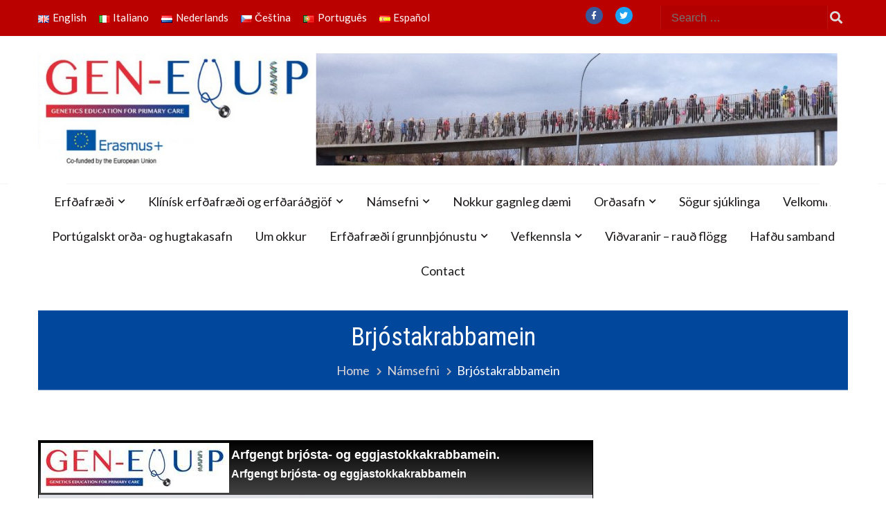

--- FILE ---
content_type: text/html; charset=UTF-8
request_url: https://training.primarycaregenetics.org/play.php?template_id=13
body_size: 2087
content:
<!DOCTYPE html>
<!--
/**
 * Licensed to The Apereo Foundation under one or more contributor license
 * agreements. See the NOTICE file distributed with this work for
 * additional information regarding copyright ownership.

 * The Apereo Foundation licenses this file to you under the Apache License,
 * Version 2.0 (the "License"); you may not use this file except in
 * compliance with the License. You may obtain a copy of the License at:
 *
 * http://www.apache.org/licenses/LICENSE-2.0
 * 
 * Unless required by applicable law or agreed to in writing, software
 * distributed under the License is distributed on an "AS IS" BASIS,
 * WITHOUT WARRANTIES OR CONDITIONS OF ANY KIND, either express or implied.

 * See the License for the specific language governing permissions and
 * limitations under the License.
 */
 -->

<!--[if IEMobile 7 ]><html class="no-js iem7"><![endif]-->
<!--[if lt IE 9]><html class="no-js lt-ie9"><![endif]-->
<!--[if IE 9]><html class="no-js ie9"><![endif]-->
<!--[if (gt IE 9)|(gt IEMobile 7)|!(IEMobile)|!(IE)]><!--><html class="no-js" lang="en"><!--<![endif]-->
<head>
    <meta http-equiv="Content-Type" content="text/html; charset=utf-8"/>
    <meta charset="utf-8">
    <meta http-equiv="X-UA-Compatible" content="IE=edge" />
<!--[if !HTML5]>
	<meta http-equiv="X-UA-Compatible" content="IE=edge,chrome=1">
<![endif]-->

	<script>(function(H){H.className=H.className.replace(/\bno-js\b/,'js')})(document.documentElement)</script><!--http://bit.ly/17XnmNe-->

	<title>Arfgengt brjósta- og eggjastokkakrabbamein.  </title>
	<link rel="icon" href="favicon.ico" type="image/x-icon" />
	<link rel="shortcut icon" href="favicon.ico" type="image/x-icon" />

	<meta name="viewport" id="viewport" content="width=device-width, minimum-scale=1.0, maximum-scale=10.0, initial-scale=1.0" />

	<link rel="stylesheet" href="modules/xerte/parent_templates/Nottingham/common_html5/css/smoothness/jquery-ui-1.8.18.custom.css?version=3.4 (git v3.4.2)" type="text/css" />
	<link rel="stylesheet" href="modules/xerte/parent_templates/Nottingham/common_html5/css/themeStyles.css?version=3.4 (git v3.4.2)" type="text/css" />
	<link rel="stylesheet" href="modules/xerte/parent_templates/Nottingham/common_html5/css/mainStyles.css?version=3.4 (git v3.4.2)" type="text/css" />
	<link rel="stylesheet" href="modules/xerte/parent_templates/Nottingham/common_html5/mediaelement/mediaelementplayer.min.css?version=3.4 (git v3.4.2)" />
	
	<link href="modules/xerte/parent_templates/Nottingham/common_html5/font-awesome/css/font-awesome.min.css?version=3.4 (git v3.4.2)" rel="stylesheet">
    <link href="modules/xerte/parent_templates/Nottingham/common_html5/font-awesome-4.3.0/css/font-awesome.min.css" rel="stylesheet">

    

</head>

<body onload = "XTInitialise();" onbeforeunload = "XTTerminate();">
	<noscript>This Learning Object requires JavaScript!</noscript>
	<div id="x_mainHolder" style="visibility:hidden;">

		<div id="x_mobileScroll">
			<div id="x_headerBlock" role="banner">
				<div>
					<h1> </h1>
					<h2 aria-live="assertive"> </h2>
				</div>
			</div>

			<div id="x_pageHolder" role="main">
				<div id="x_helperText" class="ui-helper-hidden-accessible"></div>
				<div id="x_pageDiv"></div>
			</div>
		</div>

		<div id="x_footerBlock" role="navigation">
			<div id="x_footerBg"></div>
			<div class="x_floatLeft">
				<button id="x_colourChangerBtn"></button>
			</div>
			<div id="x_footerRight" class="x_floatRight">
				<button id="x_menuBtn"></button>
				<div id="x_pageControls">
					<button id="x_prevBtn"></button>
					<div id="x_pageNo"></div>
					<button id="x_nextBtn"></button>
				</div>
			</div>
		</div>

		<div id="x_background" aria-hidden="true"></div>

    </div>

    

    <script src="modules/xerte/parent_templates/Nottingham/common_html5/js/jquery-1.9.1.min.js"></script>

	<!-- <script>window.jQuery || document.write('<script src="modules/xerte/parent_templates/Nottingham/common_html5/js/jquery-1.7.1.min.js"><\/script>')</script> -->
    <!-- <script type="text/javascript" src="modules/xerte/parent_templates/Nottingham/common_html5/js/jquery-ui-1.8.18.custom.min.js"></script> -->
    <script type="text/javascript" src="modules/xerte/parent_templates/Nottingham/common_html5/js/jquery-ui-1.10.4.min.js"></script>

    <script type="text/javascript" src="modules/xerte/parent_templates/Nottingham/common_html5/js/jquery.ui.touch-punch.min.js?version=3.4 (git v3.4.2)"></script>			<!-- allows jQuery components to work on touchscreen devices -->
    <script type="text/javascript" src="modules/xerte/parent_templates/Nottingham/common_html5/js/imageLens.js?version=3.4 (git v3.4.2)"></script>							<!-- for creating magnifiers on images -->
	<script type="text/javascript" src="modules/xerte/parent_templates/Nottingham/common_html5/js/gray-gh-pages/js/jquery.gray.min.js?version=3.4 (git v3.4.2)"></script>	<!-- for greyscale on images -->
    <script type="text/javascript" src="modules/xerte/parent_templates/Nottingham/common_html5/mediaelement/mediaelement-and-player.js?version=3.4 (git v3.4.2)"></script>	<!-- for audio & video players -->
    <script type="text/javascript" src="modules/xerte/parent_templates/Nottingham/common_html5/js/mediaPlayer.js?version=3.4 (git v3.4.2)"></script>
    <script type="text/javascript" src="modules/xerte/parent_templates/Nottingham/common_html5/js/swfobject.js"></script>
    <script type="text/javascript" src="modules/xerte/parent_templates/Nottingham/common_html5/js/xenith.js?version=3.4 (git v3.4.2)"></script>
    <script type="text/javascript" src="modules/xerte/parent_templates/Nottingham/common_html5/js/xttracking_noop.js"></script>
    <script type="text/javascript" src="//cdn.mathjax.org/mathjax/latest/MathJax.js?config=TeX-MML-AM_HTMLorMML-full"></script>

    <script type="text/javascript">
        function getUrlVars() {
            var vars = [], hash;
            var hashes = window.location.href.slice(window.location.href.indexOf('?') + 1).split(/[#&]/);
            for(var i = 0; i < hashes.length; i++)
            {
                hash = hashes[i].split('=');
                vars.push(hash[0]);
                vars[hash[0]] = hash[1];
            }
            return vars;
        }
        var FileLocation = "USER-FILES/13-lmjackson-Nottingham/";
        var x_templateLocation = "modules/xerte/parent_templates/Nottingham/";
        var x_projectXML = "USER-FILES/13-lmjackson-Nottingham/data.xml?time=1765765024";
        var x_themePath = "https://training.primarycaregenetics.org/themes/Nottingham/";
        var x_startPage = {type : "page", ID : "1"};
		if (getUrlVars()['resume'])
        {
            x_startPage = {type : "resume", ID : getUrlVars()['resume']};
        }
        else if (getUrlVars()['linkID'])
        {
            x_startPage = {type : "linkID", ID : getUrlVars()['linkID']};
        }
        else if (getUrlVars()['pageID'])
        {
            x_startPage = {type : "pageID", ID : getUrlVars()['pageID']};
        }
        else if (getUrlVars()['page'])
        {
            x_startPage = {type : "page", ID : getUrlVars()['page']};
        }
        var x_youtube_api_key = "";
    </script>
</body>
</html>


--- FILE ---
content_type: text/html
request_url: https://training.primarycaregenetics.org/modules/xerte/parent_templates/Nottingham/models_html5/title.html
body_size: 2193
content:
<script type="text/javascript">
/**
 * Licensed to The Apereo Foundation under one or more contributor license
 * agreements. See the NOTICE file distributed with this work for
 * additional information regarding copyright ownership.

 * The Apereo Foundation licenses this file to you under the Apache License,
 * Version 2.0 (the "License"); you may not use this file except in
 * compliance with the License. You may obtain a copy of the License at:
 *
 * http://www.apache.org/licenses/LICENSE-2.0
 * 
 * Unless required by applicable law or agreed to in writing, software
 * distributed under the License is distributed on an "AS IS" BASIS,
 * WITHOUT WARRANTIES OR CONDITIONS OF ANY KIND, either express or implied.

 * See the License for the specific language governing permissions and
 * limitations under the License.
 */
	
	// pageChanged & sizeChanged functions are needed in every model file
	// other functions for model should also be in here to avoid conflicts
	var title = new function() {
		// function called every time the page is viewed after it has initially loaded
		this.pageChanged = function() {
			this.setUpBg();
		}
		
		// function called every time the size of the LO is changed
		this.sizeChanged = function() {
			if (x_params.responsive == "true" && x_fillWindow == true) {
				this.responsiveTitle();
			} else {
				$(".titlePageTxt").css("font-size", x_currentPageXML.getAttribute("size") + "pt");
			}
		}
		
		this.init = function() {
			var $pageContents = $("#pageContents");
			if (x_currentPageXML.childNodes[0].nodeValue != "" && x_currentPageXML.childNodes[0].nodeValue != undefined) {
				$pageContents.html(x_currentPageXML.childNodes[0].nodeValue);
			}
			
			if (x_params.responsive == "true" && x_params.displayMode != "default" && !$.isArray(x_params.displayMode)) {
				this.responsiveTitle();
			} else {
				$(".titlePageTxt").css("font-size", x_currentPageXML.getAttribute("size") + "pt");
			}
			
			if (x_currentPageXML.getAttribute("titleTextColour") != undefined) {
				$pageContents.css("color", x_currentPageXML.getAttribute("titleTextColour").replace("0x","#"));
			}
			
			if (x_currentPageXML.getAttribute("titleHAlign") != undefined) {
				$pageContents.addClass(x_currentPageXML.getAttribute("titleHAlign") + "Align");
			} else {
				$pageContents.addClass("centerAlign");
			}
			
			var titleAlign = x_currentPageXML.getAttribute("titleVAlign");
			if (x_browserInfo.mobile == true) {
				$pageContents.css({
					"position"		:"inherit",
					"margin-left"	:0
				});
			} else {
				if (titleAlign == 200 || titleAlign == undefined) { // middle
					$pageContents.css({
						"top"			:"50%",
						"margin-top"	:0 - Math.round($pageContents.height() / 2)
					})
				} else if (titleAlign == 400) { // bottom
					$pageContents.css({
						"top"			:"100%",
						"margin-top"	:0 - $pageContents.height()
					})
				}
			}
			
			title.setUpBg(true);
		}
		
		this.responsiveTitle = function() {
			if (window.innerWidth >= 768 && x_fillWindow == true) {
				$(".titlePageTxt").css("font-size", "");
			} else {
				$(".titlePageTxt").css("font-size", x_currentPageXML.getAttribute("size") + "pt");
			}
		}
		
		this.setUpBg = function(firstLoad) {
			// bg image needs loading
			if (x_currentPageXML.getAttribute("bgImage") != undefined) {
				if (x_currentPageXML.getAttribute("bgImageGrey") == "true") {
					// uses a jquery plugin as just css way won't work in all browsers
					if ((x_params.backgroundgrey == "true" && x_params.background != undefined && x_params.background != "") || firstLoad != true) {
						// css required will already be loaded (either already loaded for this title page or already loaded for LO bg image)
						this.loadBg(firstLoad);
					} else {
						x_insertCSS(x_templateLocation + "common_html5/js/gray-gh-pages/css/gray.css", title.loadBg(firstLoad));
					}
				} else {
					this.loadBg(firstLoad);
				}
				
			// no bg image - 1st load
			} else if (firstLoad == true) {
				x_pageLoaded();
			}
		}
		
		this.loadBg = function(firstLoad) {
			var vConstrain = x_currentPageXML.getAttribute("bgImageVConstrain"),
				hConstrain = x_currentPageXML.getAttribute("bgImageHConstrain"),
				alpha = x_currentPageXML.getAttribute("bgImageAlpha") != undefined && x_currentPageXML.getAttribute("bgImageAlpha") != "" ? x_currentPageXML.getAttribute("bgImageAlpha") : 100;
				
			var $pageBg = $('<img id="pageBg"/>');
			$pageBg
				.attr("src", x_evalURL(x_currentPageXML.getAttribute("bgImage")))
				.css({
					"opacity"		:Number(alpha/100),
					"filter"		:"alpha(opacity=" + alpha + ")",
					"visibility"	:"hidden"
				})
				.addClass(x_currentPageXML.getAttribute("bgImageGrey") == "true" ? "grayscale" :"")
				.one("load", function() {
					var $this = $(this);
					setTimeout(function(){
						if (vConstrain != undefined || hConstrain != undefined) {
							var imgMaxW = 800,
								imgMaxH = 500;
							
							if (hConstrain != undefined) {
								imgMaxW = Number(hConstrain);
							}
							if (vConstrain != undefined) {
								imgMaxH = Number(vConstrain);
							}
							
							x_scaleImg($this[0], imgMaxW, imgMaxH, true, false, true);
							
							var vAlign = x_currentPageXML.getAttribute("bgImageVAlign") != undefined ? x_currentPageXML.getAttribute("bgImageVAlign") : "middle",
								hAlign = x_currentPageXML.getAttribute("bgImageHAlign") != undefined ? x_currentPageXML.getAttribute("bgImageHAlign") : "centre";
							
							if (vAlign == "middle" || vAlign == "bottom") {
								var topValue = "50%",
									topMargin = 0 - Math.round($this.height() / 2);
								
								if (vAlign == "bottom") {
									topValue = "100%"
									topMargin = 0 - $this.height();
								}
								$this.css({
									"top"			:topValue,
									"margin-top"	:topMargin
								})
							}
							if (hAlign == "centre" || hAlign == "right") {
								var leftValue = "50%",
									leftMargin = 0 - Math.round($this.width() / 2);
								
								if (hAlign == "right") {
									leftValue = "100%"
									leftMargin = 0 - $this.width();
								}
								$this.css({
									"left"			:leftValue,
									"margin-left"	:leftMargin
								})
							}
						} else {
							$this.css("visibility", "visible");
						}
					}, 0);
				})
				.each(function() { // called if loaded from cache as in some browsers load won't automatically trigger
					if (this.complete) {
						$(this).trigger("load");
					}
				});
			
			$x_background.append($pageBg);
			$pageBg.fadeIn();
			
			if (x_currentPageXML.getAttribute("bgImageGrey") == "true") {
				$pageBg.gray();
				if ($("#pageBg").length < 1) { // IE where the greyscale is done differently - make sure the div that has replaced the original pageBg is given the pageBg id
					$(".grayscale:not(#pageBg):not([id])").attr("id", "pageBg");
					$pageBg = $("#pageBg");
					$pageBg.css("visibility", "visible");
				}
			}
			
			$("#x_mainBg").hide(); // so it doesn't show through if title bg is transparent
			
			if (firstLoad == true) {
				x_pageLoaded();
			}
		}
	}
	
	title.init();
	
</script>

<style type="text/css">
	
	#pageContents {
		position:		absolute;
		width:			100%;
		margin-left:	-10px;
	}
	
</style>

<div id="pageContents" class="titlePageTxt">

</div>

--- FILE ---
content_type: text/css
request_url: https://training.primarycaregenetics.org/modules/xerte/parent_templates/Nottingham/common_html5/css/themeStyles.css?version=3.4%20(git%20v3.4.2)
body_size: 1539
content:
/**
 * Licensed to The Apereo Foundation under one or more contributor license
 * agreements. See the NOTICE file distributed with this work for
 * additional information regarding copyright ownership.

 * The Apereo Foundation licenses this file to you under the Apache License,
 * Version 2.0 (the "License"); you may not use this file except in
 * compliance with the License. You may obtain a copy of the License at:
 *
 * http://www.apache.org/licenses/LICENSE-2.0
 * 
 * Unless required by applicable law or agreed to in writing, software
 * distributed under the License is distributed on an "AS IS" BASIS,
 * WITHOUT WARRANTIES OR CONDITIONS OF ANY KIND, either express or implied.

 * See the License for the specific language governing permissions and
 * limitations under the License.
 */

/* change this file to rebrand your version of Xerte Online Toolkits */

body {
	font-family:	Arial, sans-serif;
}

#x_mainHolder {
	border:		1px solid #010101;
}

#x_headerBlock {
	color:			#FFFFFF;
	background:		#434343; /* for non-css3 browsers */
	filter:			progid:DXImageTransform.Microsoft.gradient(startColorstr="#010101", endColorstr="#434343"); /* for IE */
	background:		-webkit-gradient(linear, left top, left bottom, from(#010101), to(#434343)); /* for webkit browsers */
	background:		-moz-linear-gradient(top,  #010101,  #434343); /* for firefox 3.6+ */
	background-image:	-o-linear-gradient(#010101, #434343); /* for Opera */
}

#x_footerBlock {
	font-size:		1em;
	color:			#FFFFFF;
	background:		#434343; /* for non-css3 browsers */
	filter:			progid:DXImageTransform.Microsoft.gradient(startColorstr="#434343", endColorstr="#010101"); /* for IE */
	background:		-webkit-gradient(linear, left top, left bottom, from(#434343), to(#010101)); /* for webkit browsers */
	background:		-moz-linear-gradient(top,  #434343,  #010101); /* for firefox 3.6+ */
	background-image:	-o-linear-gradient(#434343, #010101); /* for Opera */
}

#x_footerBg {
	background-image:	url("../dots.png");
	background-repeat:	repeat-x;
}

#x_pageNo {
	background:	black;
}

h1 {
	font-size:	1em;
	margin:		0px;
}

h2 {
	font-size:	1.2em;
	margin:		5px 0px 0px;
}

h3 {
	font-size:	1em;
	margin:		0px;
}

.noFocus {
	border: 2px solid transparent;
}

.focusBorder {
	border-color: orange;
}

/* see pngs in modules/xerte/parent_templates/Nottingham/common_html5 to see how replacement images for buttons should be made (with 4 states in one image file) */
/* the easiest way is to keep button dimensions the same (42 x 40px) so background-positions below don't need adjusting */

.ui-button .ui-icon.x_help {					background-image: url("../help.png"); background-position: 0px 0px; }
.ui-button.ui-state-hover .ui-icon.x_help {		background-position: -42px 0px; }
.ui-button.ui-state-focus .ui-icon.x_help {		background-position: -42px 0px; }
.ui-button.ui-state-active .ui-icon.x_help {	background-position: -84px 0px; }

.ui-button .ui-icon.x_info {					background-image: url("../info.png"); background-position: 0px 0px; }
.ui-button.ui-state-hover .ui-icon.x_info {		background-position: -42px 0px; }
.ui-button.ui-state-focus .ui-icon.x_info {		background-position: -42px 0px; }
.ui-button.ui-state-active .ui-icon.x_info {	background-position: -84px 0px; }

.ui-button .ui-icon.x_colourChanger {				background-image: url("../colour_changer.png"); background-position: 0px 0px; }
.ui-button.ui-state-hover .ui-icon.x_colourChanger {		background-position: -42px 0px; }
.ui-button.ui-state-focus .ui-icon.x_colourChanger {		background-position: -42px 0px; }
.ui-button.ui-state-active .ui-icon.x_colourChanger {		background-position: -84px 0px; }

.ui-button .ui-icon.x_home {					background-image: url("../home.png"); background-position: 0px 0px; }
.ui-button.ui-state-hover .ui-icon.x_home {		background-position: -42px 0px; }
.ui-button.ui-state-focus .ui-icon.x_home {		background-position: -42px 0px; }
.ui-button.ui-state-active .ui-icon.x_home {	background-position: -84px 0px; }

.ui-button .ui-icon.x_glossary {				background-image: url("../glossary.png"); background-position: 0px 0px; }
.ui-button.ui-state-hover .ui-icon.x_glossary {	background-position: -42px 0px; }
.ui-button.ui-state-focus .ui-icon.x_glossary {	background-position: -42px 0px; }
.ui-button.ui-state-active .ui-icon.x_glossary {background-position: -84px 0px; }

.ui-button .ui-icon.x_maximise {				background-image: url("../maximise.png"); background-position: 0px 0px; }
.ui-button.ui-state-hover .ui-icon.x_maximise {	background-position: -42px 0px; }
.ui-button.ui-state-focus .ui-icon.x_maximise {	background-position: -42px 0px; }
.ui-button.ui-state-active .ui-icon.x_maximise {background-position: -84px 0px; }

.ui-button .ui-icon.x_minimise {				background-image: url("../minimise.png"); background-position: 0px 0px; }
.ui-button.ui-state-hover .ui-icon.x_minimise {	background-position: -42px 0px; }
.ui-button.ui-state-focus .ui-icon.x_minimise {	background-position: -42px 0px; }
.ui-button.ui-state-active .ui-icon.x_minimise {background-position: -84px 0px; }

.ui-button .ui-icon.x_media {					background-image: url("../media.png"); background-position: 0px 0px; }
.ui-button.ui-state-hover .ui-icon.x_media {	background-position: -42px 0px; }
.ui-button.ui-state-focus .ui-icon.x_media {	background-position: -42px 0px; }
.ui-button.ui-state-active .ui-icon.x_media {	background-position: -84px 0px; }

.ui-button .ui-icon.x_next {					background-image: url("../next.png"); background-position: 0px 0px; }
.ui-button.ui-state-hover .ui-icon.x_next {		background-position: -44px 0px; }
.ui-button.ui-state-focus .ui-icon.x_next {		background-position: -44px 0px; }
.ui-button.ui-state-active .ui-icon.x_next {	background-position: -88px 0px; }

.ui-button .ui-icon.x_prev {					background-image: url("../previous.png"); background-position: 0px 0px; }
.ui-button.ui-state-hover .ui-icon.x_prev {		background-position: -44px 0px; }
.ui-button.ui-state-focus .ui-icon.x_prev {		background-position: -44px 0px; }
.ui-button.ui-state-active .ui-icon.x_prev {	background-position: -88px 0px; }

.ui-button .ui-icon.x_prev_hist {					background-image: url("../previous_hist.png"); background-position: 0px 0px; }
.ui-button.ui-state-hover .ui-icon.x_prev_hist {	background-position: -44px 0px; }
.ui-button.ui-state-focus .ui-icon.x_prev_hist {	background-position: -44px 0px; }
.ui-button.ui-state-active .ui-icon.x_prev_hist {	background-position: -88px 0px; }


/* only used on flashCards page at the moment but could be used elsewhere too to better style buttons that only have font awesome icon on (no text) */
.circleBtn.ui-button .ui-button-text, .circleBtn.ui-button .ui-button-icon-primary, .circleBtn.ui-button .ui-button-icon-secondary {
	color: white;
}

.circleBtn.ui-button {
	border-radius: 100%;
}

.flatRBtn.ui-button {
	border-radius: 100% 0 0 100%;
}

.flatLBtn.ui-button {
	border-radius: 0 100% 100% 0;
}

.circleBtn.ui-button {
	background: #555;
	border-color: #555;
}

.circleBtn.ui-button.ui-state-hover, .circleBtn.ui-button.ui-state-focus, .circleBtn.ui-button.ui-state-active {
	background: #FF9900;
	border-color: #FF9900;
}

.circleBtn.ui-button-icon-only {
	height: 2.4em;
}

--- FILE ---
content_type: text/css
request_url: https://training.primarycaregenetics.org/modules/xerte/parent_templates/Nottingham/common_html5/css/mainStyles.css?version=3.4%20(git%20v3.4.2)
body_size: 3075
content:
/**
 * Licensed to The Apereo Foundation under one or more contributor license
 * agreements. See the NOTICE file distributed with this work for
 * additional information regarding copyright ownership.

 * The Apereo Foundation licenses this file to you under the Apache License,
 * Version 2.0 (the "License"); you may not use this file except in
 * compliance with the License. You may obtain a copy of the License at:
 *
 * http://www.apache.org/licenses/LICENSE-2.0
 * 
 * Unless required by applicable law or agreed to in writing, software
 * distributed under the License is distributed on an "AS IS" BASIS,
 * WITHOUT WARRANTIES OR CONDITIONS OF ANY KIND, either express or implied.

 * See the License for the specific language governing permissions and
 * limitations under the License.
 */

/* MAIN CSS DOCUMENT */
/* styles we recommend changing to rebrand your version of Xerte Online Toolkits are in themeStyles.css */
/* changing other styles in this file may cause problems in functionality */

body {
	margin:			0px;
}

p {
    padding: 4px;
    margin: 0;
}

.optionTxt p {
	padding-top: 0;
}

#x_mainHolder {
	width:		800px;
	height:		600px;
	position:	absolute;
	z-index:	-3;
}

#x_headerBlock {
	width:			100%;
	height:			auto;
	position:		absolute;
	top:			0px;
}

#x_headerBlock div, #x_pageDiv {
	padding:	10px;
}

#x_pageHolder {
	width:		100%;
	overflow:	auto;
	position:	absolute;
	top:		0;
	bottom:		0;
}

#x_mobileScroll {
	z-index:	99999;
}

#x_background {
	width:		100%;
	position:	absolute;
	top:		0;
	bottom:		0;
	z-index:	-10;
}

#x_background img {
	width:		100%;
	height:		100%;
	position:	absolute;
}

#x_footerBlock {
	width:			100%;
	position:		absolute;
	bottom:			0px;
	z-index:		10;
}

#x_footerBg {
	position:			absolute;
	width:				100%;
	height:				100%;
	z-index:			-1;
}


.x_floatLeft {
	float:		left;
}

.x_floatRight {
	float:		right;
}

#x_pageHolder button:disabled {
	cursor: 	default;
	opacity:	0.5;
	filter:		alpha(opacity=50); /* For IE8 and earlier */
}

#x_footerBlock .x_floatLeft, #x_footerBlock .x_floatRight, #x_headerBlock .x_floatLeft {
	padding:	3px;
}

#x_footerBlock .x_floatLeft button, #x_footerBlock .x_floatRight button {
	height:		40px;
	cursor:		pointer;
	padding: 	0 41px 0 0;
	/* override JQuery UI css from buttons on footer */
	border:		0px; -moz-border-radius-topleft: 0px; -webkit-border-top-left-radius: 0px; -khtml-border-top-left-radius: 0px; border-top-left-radius: 0px; border-top-right-radius: 0px; border-bottom-left-radius: 0px; border-bottom-right-radius: 0px;
}

#x_prevBtn, #x_nextBtn {
	padding: 	0 43px 0 0;
}

#x_footerBlock .x_floatLeft button {
	margin-right:	3px;
}

#x_prevBtn {
	/* removes automatic spacing added between inline-block elements */
	margin-right:	-4px;
}

#x_menuBtn {
	margin-right:	-1px;
}

#x_pageNo {
	vertical-align:	top;
	text-align:		center;
	display:		inline-block;
	padding:		10px 5px 0px;
	margin-right:	-5px;
	height:			30px;
	width:			4em;
	z-index:		100;
}

#x_pageControls {
	display:	inline-block;
}

/* NVDA screenreader reads all buttons in one block without doing this (so you can't easily choose which to select) */
#x_footerBlock button {
	display:block;
	float:	left;
}
#x_footerBlock  #x_prevBtn, #x_footerBlock #x_nextBtn {
	 display:	inline-block;
	 float:		none;
 }

.ui-icon.x_help, .ui-icon.x_info, .ui-icon.x_colourChanger, .ui-icon.x_glossary, .ui-icon.x_maximise, .ui-icon.x_minimise, .ui-icon.x_media, .ui-icon.x_next, .ui-icon.x_prev, .ui-icon.x_prev_hist, .ui-icon.x_home {
	height:					40px;
	background-position:	center;
}

.ui-icon.x_help, .ui-icon.x_info, .ui-icon.x_colourChanger, .ui-icon.x_glossary, .ui-icon.x_maximise, .ui-icon.x_minimise, .ui-icon.x_media, .ui-icon.x_home {
	width:	41px;
}

.ui-icon.x_next, .ui-icon.x_prev, .ui-icon.x_prev_hist {
	width:	43px;
}

.spinner { background-image: url("../spinner.gif"); width: 32px; height: 32px; }

#x_footerBlock .ui-button-icon-only .ui-icon, #x_footerBlock .ui-button-text-icon-primary .ui-icon, #x_footerBlock .ui-button-text-icon-secondary .ui-icon, #x_footerBlock .ui-button-text-icons .ui-icon, #x_footerBlock .ui-button-icons-only .ui-icon {
	position:	absolute;
	top:		0;
	margin-top:	0px;
}
#x_footerBlock .ui-button-icon-only .ui-icon {
	left:			0;
	margin-left:	0px;
}

#x_footerBlock .ui-state-default {									background: 50% 50% repeat-x; }
#x_footerBlock .ui-state-hover, #x_footerBlock .ui-state-focus {	background: 50% 50% repeat-x; }
#x_footerBlock .ui-state-active {									background: 50% 50% repeat-x; }

/* override JQuery UI css for dialog box */
.ui-dialog .ui-widget-header {
	border: 		1px solid #666666;
	background: 	#2d2a2a url(smoothness/images/ui-bg_highlight-soft_75_2d2a2a_1x100.png) 50% 50% repeat-x;
	color: 			#ffffff;
	font-weight: 	bold;
}

.ui-widget {
	font-size: 1em;
}

.ui-dialog .ui-dialog-content {
	padding:	4px 0px 0px 0px;
	overflow-x:	hidden;
}

.ui-dialog-titlebar-close {
	background: 	#dadada url(smoothness/images/ui-bg_glass_75_dadada_1x400.png) 50% 50% repeat-x;
}

/* standard link style - overrides the way links are styled on tab navigator */
.ui-tabs-panel a:link, .ui-accordion-content a:link			{ color:	#0000FF; }
.ui-tabs-panel a:visited, .ui-accordion-content a:visited	{ color:	#800080; }
.ui-tabs-panel a:hover, .ui-accordion-content a:hover		{ color:	#FF0000; }
.ui-tabs-panel a:active, .ui-accordion-content a:active		{ color:	#FF0000; }


/* GLOSSARY */

a.x_glossary {
	font-weight:		bold;
	text-decoration:	none;
	color:				#010101;
	border-bottom:		1px dotted;
}

a.x_glossary:link, a.x_glossary:visited, a.x_glossary:hover, a.x_glossary:active {
	color:	#010101;
}

#x_glossaryHover {
	display:			none;
	max-width:			200px;
}

.x_tooltip {
	position:			absolute;
	border:				1px solid #333;
	background-color:	#161616;
	border-radius:		4px;
	padding:			2px 5px;
	color:				#fff;
}


/* STYLES FOR PAGE MODEL CONTENTS */
/* don't change styles that start with x_ in page models as they will change interface css */

.leftAlign {
	text-align:	left;
}

.centerAlign {
	text-align:	center;
}

.rightAlign {
	text-align:	right;
}

img {
	vertical-align:	bottom;
}


span.cke_image_nocaption[align="left"],
span.cke_image_nocaption[style*="float: left"],
span.cke_image_nocaption[style*="float:left"]
{
    margin: 5px 15px 0px 0px;
}

div[align="left"] figure,
div[style*="float: left"] figure,
div[style*="float:left"] figure
{
    margin: 5px 15px 0px 0px;
}

img[align="left"],
img[style*="float: left"],
img[style*="float:left"]
{
    margin: 5px 25px 0px 0px;
}

figure[align="left"],
figure[style*="float: left"],
figure[style*="float:left"]
{
    margin: 5px 15px 0px 0px;
}

span.cke_image_nocaption[align="right"],
span.cke_image_nocaption[style*="float: right"],
span.cke_image_nocaption[style*="float:right"]{
    margin: 5px 0px 0px 15px;
}

div[align="right"] figure,
div[style*="float: right"] figure,
div[style*="float:right"] figure{
    margin: 5px 0px 0px 15px;
}

img[align="right"],
img[style*="float: right"],
img[style*="float:right"]{
    margin: 5px 0px 0px 15px;
}

figure[align="right"],
figure[style*="float: right"],
figure[style*="float:right"]{
    margin: 5px 0px 0px 15px;
}

img.centre {
	display:		block;
    margin-left:	auto;
    margin-right:	auto;
}

.panel {
	padding:			10px;
	background-color:	white;
	border:				1px solid #ffffff;
	-moz-box-shadow:    2px 2px 5px #888888;
	-webkit-box-shadow: 2px 2px 5px #888888;
	box-shadow:         2px 2px 5px #888888;
	-ms-filter: "progid:DXImageTransform.Microsoft.Shadow(Strength=5, Direction=135, Color='#888888')"; /* for IE 8 */
	filter: progid:DXImageTransform.Microsoft.Shadow(Strength=5, Direction=135, Color='#888888'); /* for IE 5.5-7 */
}

.inline {
	display:	inline-block;
	margin:		0 20px 20px;
}

.panel.inline {
	display:	inline-block;
	margin:		0 20px 20px;
}

.shadow {
	padding:			10px;
	background-color:	white;
	border:				1px solid #ffffff;
	-moz-box-shadow:    1px 1px 3px #888888;
	-webkit-box-shadow: 1px 1px 3px #888888;
	box-shadow:         1px 1px 3px #888888;
	-ms-filter: "progid:DXImageTransform.Microsoft.Shadow(Strength=3, Direction=135, Color='#888888')"; /* for IE 8 */
	filter: progid:DXImageTransform.Microsoft.Shadow(Strength=3, Direction=135, Color='#888888'); /* for IE 5.5-7 */
}

audio {
	display:	block;
	margin-top:	10px;
}

.highlight {
	background-image:	url("../highlight.png");
}

.highlightDark {
	background-image:	url("../highlight_dark.png");
}

.transparent {
	background-image:	url("../transparent.png");
}

.hidden {
	opacity:	0;
	filter:		alpha(opacity = 0);
}

.alert {
	font-weight:	bold;
	color:			red;
}

.alertBorder {
	border: 1px solid red;
}

fieldset.noStyle {
	border: 0;
	padding: 0;
	margin: 0;
	min-width: 0;
}

fieldset.noStyle legend {
	display:	table;
}

/* TABLE STYLES */

#x_pageDiv table {
	text-align:			left;
	border-collapse:	collapse;
}

#x_pageDiv table td {
	padding:		10px;
	vertical-align:	top;
}

table tr.shaded {
	background:	#E3FFD6;
}

/* BORDER STYLES */
table.full td {
	border:	1px solid #333333;
	border:	1px solid #333333;
}
table.simple {
	border-top:		2px solid #333333;
	border-bottom:	2px solid #333333;
}
table.horizontal tr {
	border-bottom:	1px solid #333333;
}
table.horizontal tr:last-child {
	border-bottom:	0px;
}
table.vertical td {
	border-right:	1px solid #333333;
}
table.vertical td:last-child {
	border-right:	0px;
}
table.outside {
	border:	1px solid #333333;
}

table.glossary {
	width:			100%;
	border-collapse:collapse;
}

table.glossary td {
	padding:		5px;
	vertical-align:	top;
}

table.glossary tr td:first-child {
	font-weight:	bold;
}

table.glossary tr {
	background:	#FFFFFF;
}

table.glossary tr td:first-child {
	border-right:	1px solid #EEEEEE;
}

table.glossary tr.shaded {
	background:	#EEEEEE;
}

table.glossary tr.shaded td:first-child {
	border-right:	1px solid #FFFFFF;
}

/* HEADER / FOOTER STYLES */
table.header tr:first-child {
	font-weight:	bold;
}
table.footer tr:last-child {
	font-weight:	bold;
}
table.header.shaded tr:first-child {
	background:	#F2F2F2;
}
table.footer.shaded tr:last-child {
	background:	#F2F2F2;
}
table.headerCol.shaded td.header {
	background:	#F2F2F2;
}
table.header.simple tr:first-child {
	border-bottom:	1px solid #333333;
}
table.footer.simple tr:last-child {
	border-top:	1px solid #333333;
}
table.headerCol.simple td:first-child {
	border-right: 1px solid #333333;
}

/* SPECIFIC IE FIXES */

.lt-ie8 #x_pageNo {
    display:inline;
}

.lt-ie8 #x_pageControls {
    display:inline;
}

/* CSS BUTTON ADDITIONS */
#x_colourChangerBtn {
	margin-right:	-1px;
}


/* ALLOW FONT AWESOME ICONS TO BE USED INSTEAD OF JQUERY UI ICONS */
.ui-icon[class*=" fa-"] {
    background: none repeat scroll 0 0 transparent;
    text-indent: 0; 
    margin-top: -0.5em;
}

.ui-icon.icon-large {
    margin-top: -0.75em;
}

.ui-button-icon-only .ui-icon[class*=" fa-"] {
    margin-left: -7px;
}

--- FILE ---
content_type: text/css
request_url: https://training.primarycaregenetics.org/modules/xerte/parent_templates/Nottingham/common_html5/css/desktopStyles.css
body_size: 588
content:
/**
 * Licensed to The Apereo Foundation under one or more contributor license
 * agreements. See the NOTICE file distributed with this work for
 * additional information regarding copyright ownership.

 * The Apereo Foundation licenses this file to you under the Apache License,
 * Version 2.0 (the "License"); you may not use this file except in
 * compliance with the License. You may obtain a copy of the License at:
 *
 * http://www.apache.org/licenses/LICENSE-2.0
 * 
 * Unless required by applicable law or agreed to in writing, software
 * distributed under the License is distributed on an "AS IS" BASIS,
 * WITHOUT WARRANTIES OR CONDITIONS OF ANY KIND, either express or implied.

 * See the License for the specific language governing permissions and
 * limitations under the License.
 */

/* DESKTOP & TABLET LAYOUT CSS (not mobile) */

/* _floatLeft & _floatRight display inline on mobiles */
#x_pageDiv .x_floatLeft {
	margin-left:	0px;
	padding:		10px;
}

#x_pageDiv .x_floatRight {
	margin-right:	0px;
	padding:		10px;
}

/* these all display as width 100% on mobiles */
.width40 {
	width:	40%;
}

.width50 {
	width:	50%;
}

.width60 {
	width:	60%;
}

.width80 {
	width:	80%;
}

.width100 {
	width:	100%;
}

/* displays as one column on mobiles */
.splitScreen {
	padding:	0 0 0 50%;
	position:	relative;
}

.splitScreen.small {
	padding:	0 0 0 20%;
}

.splitScreen.medium2 {
	padding:	0 0 0 30%;
}

.splitScreen.medium {
	padding:	0 0 0 40%;
}

.splitScreen.large {
	padding:	0 0 0 60%;
}

.splitScreen.xlarge {
	padding:	0 0 0 80%;
}

.splitScreen .left {
	position:	absolute;
	top:		0;
	left:		0;
	width:		50%;
}

.splitScreen.small .left {
	width:		20%;
}

.splitScreen.medium2 .left {
	width:		30%;
}

.splitScreen.medium .left {
	width:		40%;
}

.splitScreen.large .left {
	width:		60%;
}

.splitScreen.xlarge .left {
	width:		80%;
}

.splitScreen .right {
	margin-left: 10px;
}

--- FILE ---
content_type: application/xml
request_url: https://training.primarycaregenetics.org/USER-FILES/13-lmjackson-Nottingham/data.xml?time=1765765024
body_size: 20056
content:
<?xml version="1.0"?>
<learningObject language="en-GB" name="&lt;span style=&quot;font-size:18px;&quot;&gt;&lt;span style=&quot;font-size:14px;&quot;&gt;&lt;/span&gt;Arfgengt brj&amp;oacute;sta- og eggjastokkakrabbamein. &amp;nbsp;&lt;/span&gt;" ic="FileLocation + 'media/Icon 2.jpg'" backgroundopacity="21" background="FileLocation + 'media/IMG_2600.jpg'" glossary="fyrstu gr&#xE1;&#xF0;u &#xE6;ttingi   |&amp;AElig;ttingi sem deilir 50% erf&amp;eth;aefnis me&amp;eth; vi&amp;eth;komandi einstaklingi. Fyrstu gr&amp;aacute;&amp;eth;u &amp;aelig;ttingjar eru born, foreldrar e&amp;eth;a alsystkini||r&#xED;kjandi |Nota&amp;eth; til a&amp;eth; l&amp;yacute;sa einkennum e&amp;eth;a sj&amp;uacute;kd&amp;oacute;mi sem kemur fram hj&amp;aacute; eistaklingi sem er arfblendin(n) fyrir breytingu &amp;iacute; &amp;aacute;kve&amp;eth;nu geni (einstaklingur sem hefur anna&amp;eth; af tveim eint&amp;ouml;kum gensins breytt og hitt ekki)||arfgengt  |innifelur, er vegna, e&amp;eth;a tengist geni e&amp;eth;a genum||BRCA|BRCA er stytting &amp;aacute; heitinu Breast Cancer e&amp;eth;a brj&amp;oacute;stakrabbameinsgen. &amp;THORN;ekkt eru tv&amp;ouml; BRCA gen sem tengjast tilur&amp;eth; krabbameina &amp;iacute; brj&amp;oacute;stum- bl&amp;ouml;&amp;eth;ruh&amp;aacute;lsi og eggjastokkum||sams&#xE6;tur |Mismunandi afbrig&amp;eth;i af sama geni &amp;iacute; sama s&amp;aelig;ti (sta&amp;eth; &amp;aacute; litningi) eru kalla&amp;eth;ar sams&amp;aelig;tur||de novo|Breyting &amp;iacute; geni sem ver&amp;eth;ur til &amp;iacute; fyrsta sinn hj&amp;aacute; einstaklingi vegna breytingar &amp;iacute; erf&amp;eth;amengis&amp;nbsp; &amp;ndash; er ekki erf&amp;eth; fr&amp;aacute; &amp;ouml;&amp;eth;ru hvoru foreldranna)||gen|Gen er grunneining erf&amp;eth;aefnisins. &amp;THORN;a&amp;eth; er gert &amp;uacute;r DNA (DeoxyriboNucleic Acid) og hvert gen k&amp;oacute;&amp;eth;ar fyrir &amp;aacute;kve&amp;eth;nu pr&amp;oacute;teini e&amp;eth;a pr&amp;oacute;teinum. Menn hafa um &amp;thorn;a&amp;eth; bil 20.00 gen sem ra&amp;eth;ast &amp;aacute; litningana, mism&amp;ouml;rg &amp;aacute; hvern litning||erf&#xF0;ar&#xE1;&#xF0;gj&#xF6;f   |Erf&amp;eth;ar&amp;aacute;&amp;eth;gj&amp;ouml;f felur &amp;iacute; s&amp;eacute;r uppl&amp;yacute;singagj&amp;ouml;f um erf&amp;eth;asj&amp;uacute;kd&amp;oacute;ma, samskipti um m&amp;ouml;guleika arfbera og fj&amp;ouml;lskyldu og stu&amp;eth;ing vi&amp;eth; &amp;aacute;kvar&amp;eth;anat&amp;ouml;ku &amp;thorn;ar sem &amp;thorn;a&amp;eth; &amp;aacute; vi&amp;eth;||erf&#xF0;aranns&#xF3;kn |&amp;Aacute;kve&amp;eth;in tegund l&amp;aelig;knisfr&amp;aelig;&amp;eth;ilegra ranns&amp;oacute;kna. Me&amp;eth; erf&amp;eth;aranns&amp;oacute;kn er h&amp;aelig;gt a&amp;eth; finna e&amp;eth;a &amp;uacute;tiloka breytingu &amp;iacute; geni e&amp;eth;a litningum. &amp;THORN;annig er h&amp;aelig;gt a&amp;eth; &amp;aacute;kvar&amp;eth;a l&amp;iacute;kur &amp;aacute; &amp;thorn;v&amp;iacute; a&amp;eth; vi&amp;eth;komandi f&amp;aacute;i &amp;aacute;kve&amp;eth;inn erf&amp;eth;asj&amp;uacute;kd&amp;oacute;m. Einnig hvort s&amp;aacute; e&amp;eth;a s&amp;uacute; gefur breytinguna &amp;aacute;fram til barna sinna||arfhreinn  |Arfhreinn einstaklingur hefur tv&amp;ouml; e&amp;eth;lileg e&amp;eth;a tv&amp;ouml; breytt gen af s&amp;ouml;mu tegund||N&#xFD;gengi  |Fj&amp;ouml;ldi n&amp;yacute;rra tilfella &amp;aacute;kve&amp;eth;ins sj&amp;uacute;kd&amp;oacute;ms &amp;iacute; &amp;aacute;kve&amp;eth;nu &amp;thorn;&amp;yacute;&amp;eth;i yfir &amp;aacute;kve&amp;eth;i&amp;eth; t&amp;iacute;mabil||Erft|Gen e&amp;eth;a genabreytingar sem erfast fr&amp;aacute; foreldri til barns||Genas&#xE6;ti  |Sta&amp;eth;setning &amp;aacute;kve&amp;eth;ins gens &amp;aacute; litningi||S&#xFD;nd |Fj&amp;ouml;ldi &amp;thorn;eirra einstaklinga sem hafa sj&amp;uacute;kd&amp;oacute;msvaldandi breytingu &amp;iacute; geni og s&amp;yacute;na einkenni sj&amp;uacute;kd&amp;oacute;msins. &amp;Aacute;stand e&amp;eth;a sj&amp;uacute;kd&amp;oacute;mur er sag&amp;eth;ur hafa fullkomna s&amp;yacute;nd (h&amp;eacute;r er oftast &amp;aacute;tt vi&amp;eth; r&amp;iacute;kjandi erf&amp;eth;ir), ef allir sem hafa breytinguna f&amp;aacute; einkenni sj&amp;uacute;kd&amp;oacute;msins. &amp;Oacute;fullkomin s&amp;yacute;nd er &amp;aacute; sama h&amp;aacute;tt &amp;thorn;egar a&amp;eth;eins hluti &amp;thorn;eirra sem hafa breytinguna f&amp;aacute; einkenni sj&amp;uacute;kd&amp;oacute;msins||fj&#xF6;lskyldul&#xE6;gt e&#xF0;a liggur &#xED; fj&#xF6;lskyldum|Hugtak sem oft er nota&amp;eth; til a&amp;eth; l&amp;yacute;sa arfgengum sj&amp;uacute;kd&amp;oacute;mum e&amp;eth;a &amp;aacute;standi||fyrstu gr&#xE1;&#xF0;u &#xE6;ttingi   |&amp;AElig;ttingi sem deilir 50% erf&amp;eth;aefnis me&amp;eth; vi&amp;eth;komandi einstaklingi. Fyrstu gr&amp;aacute;&amp;eth;u &amp;aelig;ttingjar eru born, foreldrar e&amp;eth;a alsystkini||annarrar gr&#xE1;&#xF0;u &#xE6;ttingi    |Afi e&amp;eth;a amma, barnabarn, m&amp;oacute;&amp;eth;ursystir e&amp;eth;a br&amp;oacute;&amp;eth;ir, f&amp;ouml;&amp;eth;ursystir e&amp;eth;a br&amp;oacute;&amp;eth;ir&amp;nbsp;||third-degree|Great-grandparents, great-grandchildren||erf&#xF0; tilhneyging   |&amp;Aacute; vi&amp;eth; a&amp;eth;st&amp;aelig;&amp;eth;ur &amp;thorn;ar sem einstaklingur er l&amp;iacute;klegri til a&amp;eth; f&amp;aacute; &amp;aacute;kve&amp;eth;inn sj&amp;uacute;kd&amp;oacute;m e&amp;eth;a &amp;aacute;stand en a&amp;eth;rir, vegna breytinga &amp;iacute; geni sem erfist milli kynsl&amp;oacute;&amp;eth;a||arfgengt    |Erfist e&amp;eth;a getur erfst fr&amp;aacute; foreldri til barns||breyting &#xED; geni  e&#xF0;a st&#xF6;kkbreyting   |Breyting &amp;iacute; geni sem er til sta&amp;eth;ar &amp;iacute; minna en 1% &amp;thorn;&amp;yacute;&amp;eth;is og getur haft neikv&amp;aelig;&amp;eth; &amp;aacute;hrif &amp;aacute; heilsu e&amp;eth;a &amp;thorn;roska einstaklings||fj&#xF6;lskyldul&#xE6;gt krabbamein   |Sj&amp;uacute;kd&amp;oacute;mur sem er algengari &amp;iacute; sumum fj&amp;ouml;lskyldum en &amp;ouml;&amp;eth;rum vegna arfgengrar sj&amp;uacute;kd&amp;oacute;msvaldandi breytingar &amp;iacute; geni||sj&#xFA;kd&#xF3;msvaldandi breyting &#xED; geni  |Genabreyting sem getur auki&amp;eth; &amp;aacute;h&amp;aelig;ttu &amp;aacute; e&amp;eth;a or&amp;eth;i&amp;eth; til &amp;thorn;ess a&amp;eth; &amp;aacute;kve&amp;eth;inn sj&amp;uacute;kd&amp;oacute;mur kemur fram||m&#xF3;&#xF0;ur-|V&amp;iacute;sar til m&amp;oacute;&amp;eth;ur||f&#xF6;&#xF0;ur-   |V&amp;iacute;sar til f&amp;ouml;&amp;eth;ur||ristilsepar |Separ sem myndast og vaxa &amp;iacute; ristilnm||bl&#xF3;&#xF0;b&#xF6;nd e&#xF0;a skyldleiki   |A&amp;eth; vera skyldur einhverjum. &amp;THORN;v&amp;iacute; meira sem f&amp;oacute;lk er skylt, &amp;thorn;v&amp;iacute; meira DNA e&amp;eth;a erf&amp;eth;aefni &amp;aacute; &amp;thorn;a&amp;eth; ameiginlegt||breytilegur fj&#xF6;ldi endurtekningara&#xF0;a    |Sv&amp;aelig;&amp;eth;i &amp;iacute; erf&amp;eth;amenginu &amp;thorn;ar sem breytingar eru algengar. &amp;THORN;a&amp;eth; orsakast af skemmd &amp;iacute; vi&amp;eth;ger&amp;eth;arkerfi erf&amp;eth;aefnisins||sj&#xFA;kd&#xF3;msvaldandi breyting  |Genabreyting sem getur auki&amp;eth; &amp;aacute;h&amp;aelig;ttu &amp;aacute; e&amp;eth;a or&amp;eth;i&amp;eth; til &amp;thorn;ess a&amp;eth; &amp;aacute;kve&amp;eth;inn sj&amp;uacute;kd&amp;oacute;mur kemur fram||sepi|e&amp;eth;a kirtil&amp;aelig;xli&amp;nbsp; H&amp;aelig;ttulaust &amp;aelig;xli &amp;iacute; kirtlivef||CA125 &#xED; bl&#xF3;&#xF0;i    |Ca &amp;thorn;&amp;yacute;&amp;eth;ir Cancer Antigen e&amp;eth;a krabbameinsm&amp;oacute;tefni. &amp;THORN;etta er bl&amp;oacute;&amp;eth;ranns&amp;oacute;kn sem getur skori&amp;eth; &amp;uacute;r um &amp;thorn;a&amp;eth; hvort vi&amp;eth;komandi er me&amp;eth; &amp;aacute;kve&amp;eth;na tegund krabbameins&lt;del cite=&quot;mailto:Heather%20Skirton&quot; datetime=&quot;2016-06-06T12:25&quot;&gt;.&lt;/del&gt;||s&#xFD;nataka &#xFA;r legsl&#xED;mh&#xFA;&#xF0;   |A&amp;eth; taka s&amp;yacute;ni &amp;uacute;r legsl&amp;iacute;mh&amp;uacute;&amp;eth;. &amp;THORN;a&amp;eth; getur veri&amp;eth; gert t.d. &amp;iacute; &amp;thorn;eim tilgangi a&amp;eth; kanna hvort krabbameinsfrumur eru til sta&amp;eth;ar||erf&#xF0;asj&#xFA;kd&#xF3;mur|Sj&amp;uacute;kd&amp;oacute;mur e&amp;eth;a &amp;aacute;stand sem orsakast af breytingu e&amp;eth;a breytingum &amp;iacute; &amp;aacute;kve&amp;eth;nu geni&amp;nbsp;||v&#xED;kjandi erf&#xF0;ir  |Sj&amp;uacute;kd&amp;oacute;mur sem kemur a&amp;eth;eins fram ef b&amp;aacute;&amp;eth;ir foreldrar eru arfblendnir arfberar fyrir sj&amp;uacute;kd&amp;oacute;msvaldandi gen. &amp;THORN;&amp;aacute; eru fj&amp;oacute;r&amp;eth;ungs l&amp;iacute;kur &amp;aacute; a&amp;eth; sj&amp;uacute;kd&amp;oacute;murinn komi fram hj&amp;aacute; afkv&amp;aelig;mi||f&#xF3;sturgreining|ranns&amp;oacute;kn sem ger&amp;eth; er &amp;aacute; me&amp;eth;g&amp;ouml;ngu til a&amp;eth; kanna hvort f&amp;oacute;stur s&amp;eacute; me&amp;eth; e&amp;eth;a muni f&amp;aacute; &amp;aacute;kve&amp;eth;inn sj&amp;uacute;kd&amp;oacute;m||X litnings erf&#xF0;ir   |Sj&amp;uacute;kd&amp;oacute;mur e&amp;eth;a &amp;aacute;stand sem orsakast af breytingu e&amp;eth;a breytingum &amp;iacute; geni &amp;aacute; X litningi. Sl&amp;iacute;kir sj&amp;uacute;kd&amp;oacute;mar geta veri&amp;eth; mj&amp;ouml;g alvarlegir&amp;nbsp; e&amp;eth;a jafnvel l&amp;iacute;fsh&amp;aelig;ttulegirhj&amp;aacute; drengjum &amp;thorn;ar sem &amp;thorn;eir hafa a&amp;eth;eins eitt eintak af X litningi&amp;nbsp;||arfberi |Einstaklingur me&amp;eth; eitt eintak af sj&amp;uacute;kd&amp;oacute;msvaldandi breyttu geni og eitt eintak af &amp;oacute;breyttu. A&amp;eth; vera arfblendin arfberi v&amp;iacute;sar oftast til v&amp;iacute;kjandi e&amp;eth;a X tengdra erf&amp;eth;a sj&amp;uacute;kd&amp;oacute;msvaldandi gena. Arfblendnir arfberar hafa sjaldan nokkur vandam&amp;aacute;l tengd sj&amp;uacute;kd&amp;oacute;mnum||f&#xF3;sturv&#xED;sisgreining   |Greining &amp;aacute; f&amp;oacute;sturv&amp;iacute;si sem frj&amp;oacute;vga&amp;eth;ur hefur veri&amp;eth; utan legs. Ein fruma er tekin &amp;uacute;r f&amp;oacute;sturv&amp;iacute;sinum og h&amp;uacute;n ranns&amp;ouml;ku&amp;eth; til a&amp;eth; kanna hvort til sta&amp;eth;ar s&amp;eacute; &amp;thorn;ekkt sj&amp;uacute;kd&amp;oacute;msvaldandi breyting (sem &amp;thorn;&amp;aacute; er til sta&amp;eth;ar hj&amp;aacute; &amp;ouml;&amp;eth;ru hvoru foreldri). A&amp;eth;eins &amp;thorn;au f&amp;oacute;stur sem ekki hafa breytinguna koma til greina &amp;iacute; uppsetningu. &amp;THORN;etta er l&amp;iacute;ka kalla&amp;eth; PGD &amp;aacute; ensku||t&#xE6;knifrj&#xF3;vgun |Me&amp;eth;fer&amp;eth; til a&amp;eth; auka l&amp;iacute;kur &amp;aacute; a&amp;eth; kona ver&amp;eth;i barnshafandi||kynfruma   |Fruma sem inniheldur helming erf&amp;eth;aefnis sem &amp;thorn;arf&amp;nbsp;||f&#xF3;sturgreining |ranns&amp;oacute;kn sem ger&amp;eth; er &amp;aacute; me&amp;eth;g&amp;ouml;ngu til a&amp;eth; kanna hvort f&amp;oacute;stur s&amp;eacute; me&amp;eth; e&amp;eth;a muni f&amp;aacute; &amp;aacute;kve&amp;eth;inn sj&amp;uacute;kd&amp;oacute;m||mi&#xF0;taugakerfisgalli |Vandam&amp;aacute;l tengd &amp;oacute;e&amp;eth;lilegum &amp;thorn;roska heila, m&amp;aelig;nu e&amp;eth;a hrygg snemma &amp;aacute; me&amp;eth;g&amp;ouml;ngu. D&amp;aelig;mi v&amp;aelig;ru heilaleysi (anencephaly) e&amp;eth;a hryggrauf (spina bifida)||eiginleiki     |eiginleiki e&amp;eth;a einkenni sem orsakast af geni e&amp;eth;a genum sem erfast fr&amp;aacute; foreldrum til barns||f&#xF3;sturey&#xF0;ing  |A&amp;eth; enda me&amp;eth;g&amp;ouml;ngu af l&amp;aelig;knisfr&amp;aelig;&amp;eth;ilegum e&amp;eth;a f&amp;eacute;lagslegum ors&amp;ouml;kum||fl&#xF3;kinn skyldleiki    |H&amp;eacute;r merkir skyldleiki a&amp;eth; deila sameiginlegum forf&amp;ouml;&amp;eth;ur e&amp;eth;a form&amp;oacute;&amp;eth;ur. Fl&amp;oacute;kinn skyldleiki er a&amp;eth; vera skyldur sama einstaklingi &amp;aacute; fleiri en einn veg||&#xFE;r&#xED;st&#xE6;&#xF0;a   |A&amp;eth; vera me&amp;eth; &amp;thorn;rj&amp;uacute; eint&amp;ouml;k &amp;aacute;kve&amp;eth;ins litnings &amp;iacute; sta&amp;eth; tveggja||erf&#xF0;aranns&#xF3;knir utan heilbrig&#xF0;iskerfisins   |Ranns&amp;oacute;knir sem seldar eru og marka&amp;eth;settar til einsaklinga, oftast &amp;aacute; netinu og &amp;aacute;n a&amp;eth;komu heilbrig&amp;eth;isstarfsf&amp;oacute;lks||benditilfelli   |&lt;span style=&quot;font-size: 12pt; line-height: 115%; font-family: Arial, sans-serif;&quot;&gt;&lt;/span&gt;S&amp;aacute; e&amp;eth;a s&amp;uacute; sem upphaflega er greindur me&amp;eth; &amp;aacute;kve&amp;eth;inn sj&amp;uacute;kd&amp;oacute;m e&amp;eth;a &amp;aacute;stand||misv&#xF6;xtur   |Truflun &amp;aacute; e&amp;eth;lilegum &amp;thorn;roska frumna||litningager&#xF0;  |Heildarmagn litninga einstaklings. E&amp;eth;lileg litningager&amp;eth; konu er 46, XX og karls 46, XY||erf&#xF0;aheilbrig&#xF0;is&#xFE;j&#xF3;nusta |S&amp;eacute;rst&amp;ouml;k heilbrig&amp;eth;is&amp;thorn;j&amp;oacute;nusta fyrir einstalinga og fj&amp;ouml;lskyldur sem eru me&amp;eth; erf&amp;eth;avandam&amp;aacute;l||arfblendin  |&amp;THORN;egar veri&amp;eth; er visa til &amp;aacute;kve&amp;eth;ins sj&amp;uacute;kd&amp;oacute;ms e&amp;eth;a &amp;aacute;stands, merkir &amp;thorn;etta einstakling sem er me&amp;eth; eitt e&amp;eth;lilegt eintak og eitt breytt eintak af &amp;aacute;kve&amp;eth;nu geni. &amp;THORN;&amp;aacute; er vi&amp;eth;komandi arfblendinn arfberi" displayMode="fill window" theme="default" textSize="14" navigation="Linear" targetFolder="Nottingham" editorVersion="3" fixDisplay="800,600"><title name="&lt;span style=&quot;font-size:16px;&quot;&gt;Arfgengt brj&amp;oacute;sta- og eggjastokkakrabbamein&lt;/span&gt;" size="24" linkID="PG1446450389578"><![CDATA[<table align="left" cellpadding="0" cellspacing="0" hspace="0" vspace="0">
	<tbody>
		<tr>
			<td align="left">
			<p><span style="font-size:18px;">&nbsp;</span></p>

			<p><span style="font-size: 18px;">&Iacute; &thorn;essari einingu er fjalla&eth; um:&nbsp;</span></p>

			<ul>
				<li><span style="font-size: 18px;"></span><span style="font-size: 18px;">l&iacute;kur &aacute; arfgengri tilhneygingu til&nbsp;a&eth; f&aacute; brj&oacute;sta- e&eth;a eggjastokkakrabbamein</span></li>
				<li><span style="font-size: 18px;"></span><span style="font-size: 18px;">hvernig erf&eth;aranns&oacute;kn getur komi&eth; a&eth; gagni einstaklingi&nbsp;me&eth; fj&ouml;lskyldus&ouml;gu um krabbamein &iacute; brj&oacute;stum og/e&eth;a eggjastokkum</span></li>
				<li><span style="font-size: 18px;">hvernig &aacute; a&eth; r&aelig;&eth;a ni&eth;urst&ouml;&eth;ur erf&eth;aranns&oacute;kna vi&eth; vi&eth;komandi.</span></li>
			</ul>

			<p><span style="font-size:18px;"></span></p>
			</td>
		</tr>
	</tbody>
</table>

<p>&nbsp;</p>
]]></title><summary name="&lt;span style=&quot;font-size:16px;&quot;&gt;N&amp;aacute;msmarkmi&amp;eth;&lt;/span&gt;" linkID="PG1446450456344" nextsteps="" nextstepsHeader="" summary="&lt;table align=&quot;left&quot; cellpadding=&quot;0&quot; cellspacing=&quot;0&quot; hspace=&quot;0&quot; vspace=&quot;0&quot;&gt;&#10;&#9;&lt;tbody&gt;&#10;&#9;&#9;&lt;tr&gt;&#10;&#9;&#9;&#9;&lt;td align=&quot;left&quot;&gt;&#10;&#9;&#9;&#9;&lt;p&gt;&lt;span style=&quot;font-size: 18px;&quot;&gt;Markmi&amp;eth;:&lt;/span&gt;&lt;/p&gt;&#10;&#10;&#9;&#9;&#9;&lt;ul&gt;&#10;&#9;&#9;&#9;&#9;&lt;li style=&quot;text-align: left;&quot;&gt;&lt;span style=&quot;font-size: 18px;&quot;&gt;A&amp;eth; &amp;thorn;ekkja fj&amp;ouml;lskyldus&amp;ouml;gu sem gefur til kynna m&amp;ouml;gulega arfgenga tilhneygingu til a&amp;eth; f&amp;aacute;&amp;nbsp;krabbamein&lt;/span&gt;&lt;/li&gt;&#10;&#9;&#9;&#9;&#9;&lt;li style=&quot;text-align: left;&quot;&gt;&lt;span style=&quot;font-size: 18px;&quot;&gt;A&amp;eth; skilja &amp;thorn;&amp;yacute;&amp;eth;ingu &amp;thorn;ess a&amp;eth; taka g&amp;oacute;&amp;eth;a fj&amp;ouml;lskyldus&amp;ouml;gu &amp;nbsp;&lt;/span&gt;&lt;/li&gt;&#10;&#9;&#9;&#9;&#9;&lt;li style=&quot;text-align: left;&quot;&gt;&lt;span style=&quot;font-size: 18px;&quot;&gt;A&amp;eth; geta &amp;uacute;tsk&amp;yacute;rt r&amp;iacute;kjandi erf&amp;eth;ir&lt;/span&gt;&lt;/li&gt;&#10;&#9;&#9;&#9;&#9;&lt;li style=&quot;text-align: left;&quot;&gt;&lt;span style=&quot;font-size: 18px;&quot;&gt;A&amp;eth; skilja hvers vegna &amp;oacute;fullkomin s&amp;yacute;nd sj&amp;uacute;kd&amp;oacute;ms getur &amp;uacute;tsk&amp;yacute;rt fj&amp;ouml;lskyldus&amp;ouml;gu um krabbamein&lt;/span&gt;&lt;/li&gt;&#10;&#9;&#9;&#9;&#9;&lt;li style=&quot;text-align: left;&quot;&gt;&lt;span style=&quot;font-size: 18px;&quot;&gt;A&amp;eth; skilja hvernig breytingar &amp;iacute; erf&amp;eth;aefni, einkum &amp;ldquo;krabbameinsgenum&amp;rdquo; geta auki&amp;eth; l&amp;iacute;kur &amp;aacute; fleiri en einu krabbameini.&lt;/span&gt;&lt;/li&gt;&#10;&#9;&#9;&#9;&lt;/ul&gt;&#10;&#9;&#9;&#9;&lt;/td&gt;&#10;&#9;&#9;&lt;/tr&gt;&#10;&#9;&lt;/tbody&gt;&#10;&lt;/table&gt;&#10;&#10;&lt;p&gt;&amp;nbsp;&lt;/p&gt;&#10;&#10;&lt;p&gt;&lt;span style=&quot;font-size: 18px;&quot;&gt;&lt;/span&gt;&lt;/p&gt;&#10;&#10;&lt;p&gt;&lt;span style=&quot;font-size: 18px;&quot;&gt;&lt;/span&gt;&lt;/p&gt;&#10;&#10;&lt;p&gt;&amp;nbsp;&lt;/p&gt;&#10;&#10;&lt;p&gt;&amp;nbsp;&lt;/p&gt;&#10;" summaryHeader=""/><embedDiv name="&lt;span style=&quot;font-size:16px;&quot;&gt;Saga Helenu&lt;/span&gt;" linkID="PG1457950520707" src="&lt;iframe width=&quot;560&quot; height=&quot;315&quot; src=&quot;https://www.youtube.com/embed/MvwtDG4n9VM?autoplay=1&amp;rel=0&quot; frameborder=&quot;0&quot; allowfullscreen&gt;&lt;/iframe&gt;&#10; "/><bleedingImage name="&lt;span style=&quot;font-size:16px;&quot;&gt;Saga Helenu&lt;/span&gt;" linkID="PG1454504122655" imagesize="auto" tip="Enter a Description for Accessibility" url="FileLocation + 'media/Helena Icelandic.png'" align="Left"><![CDATA[<table align="left" cellpadding="0" cellspacing="0" hspace="0" vspace="0">
	<tbody>
		<tr>
			<td align="left">
			<p><span style="font-size: 18px;">Helena er 32 &aacute;ra, vi&eth; g&oacute;&eth;a heilsu. H&uacute;n kemur til l&aelig;knis me&eth; &aacute;hyggjur vegna &thorn;ess a&eth; systir hennar var n&yacute;lega greind me&eth; brj&oacute;stakrabbamein a&eth;eins 37 &aacute;ra g&ouml;mul.</span></p>

			<p><span style="font-size: 18px;">Helena hefur &aacute;hyggjur b&aelig;&eth;i vegna sj&aacute;lfrar s&iacute;n og d&oacute;ttur sinnar sem er 13 &aacute;ra.</span></p>

			<p>&nbsp;</p>

			<p><span style="font-size: 18px;">H&uacute;n bi&eth;ur um a&eth; f&aacute; a&eth; fara &iacute; brj&oacute;stamyndat&ouml;ku hi&eth; fyrsta.&nbsp;</span></p>
			</td>
		</tr>
	</tbody>
</table>

<p>&nbsp;</p>

<p>&nbsp;</p>

<div style="clear:both;">&nbsp;
<p>&nbsp;</p>
</div>

<p>&nbsp;</p>

<p>&nbsp;</p>
]]></bleedingImage><mcq name="&lt;span style=&quot;font-size:16px;&quot;&gt;G&amp;aelig;ti brj&amp;oacute;stakrabbameini&amp;eth; &amp;iacute; fj&amp;ouml;lskyldunni veri&amp;eth; af arfgengum &amp;aacute;st&amp;aelig;&amp;eth;um?&lt;/span&gt;" prompt="" type="Single Answer" linkID="PG1446450785662" align="Left" checkBtnTxt="&lt;strong&gt;Sko&amp;eth;a&lt;/strong&gt;" multiWrong="&lt;strong&gt;&amp;THORN;&amp;uacute; valdir ekki &amp;ouml;ll sv&amp;ouml;rin r&amp;eacute;tt&lt;/strong&gt;" multiRight="&lt;strong&gt;&amp;Ouml;ll sv&amp;ouml;rin sem &amp;thorn;&amp;uacute; valdir voru r&amp;eacute;tt&lt;/strong&gt;" singleWrong="&lt;strong&gt;Rangt svar&lt;/strong&gt;" singleRight="&lt;strong&gt;R&amp;eacute;tt svar!&lt;/strong&gt;" feedbackLabel="&lt;strong&gt;Endurgj&amp;ouml;f&lt;/strong&gt;" panelWidth="Medium" instruction="&lt;p&gt;&lt;span style=&quot;font-size:18px;&quot;&gt;Er &amp;aacute;st&amp;aelig;&amp;eth;a til a&amp;eth; &amp;aelig;tla a&amp;eth; &amp;aacute;h&amp;aelig;tta Helenu til a&amp;eth; f&amp;aacute; brj&amp;oacute;stakrabbamein s&amp;eacute; meiri en gengur og gerist &amp;iacute; &amp;thorn;j&amp;oacute;&amp;eth;f&amp;eacute;laginu?&lt;/span&gt;&lt;/p&gt;&#10;"><option linkID="PG1446450877623" correct="true" feedback="&lt;p&gt;&lt;span style=&quot;font-size:18px;&quot;&gt;R&amp;eacute;tt svar. Sk&amp;yacute;ring &amp;aacute; n&amp;aelig;stu s&amp;iacute;&amp;eth;u.&lt;/span&gt;&lt;/p&gt;&#10;" text="&lt;p&gt;&lt;span style=&quot;font-size:18px;&quot;&gt;&lt;/span&gt;J&amp;aacute;&lt;/p&gt;&#10;" name="Valm&#xF6;guleiki 1"/><option linkID="PG1446450907963" correct="false" feedback="&lt;p&gt;&lt;span style=&quot;font-size:18px;&quot;&gt;Rangt svar. Sk&amp;yacute;ring &amp;aacute; n&amp;aelig;stu s&amp;iacute;&amp;eth;u.&amp;nbsp;&lt;/span&gt;&lt;/p&gt;&#10;" text="&lt;p&gt;&lt;span style=&quot;font-size:18px;&quot;&gt;&lt;/span&gt;&lt;span style=&quot;font-size:18px;&quot;&gt;Nei&lt;/span&gt;&lt;/p&gt;&#10;" name="Valm&#xF6;guleiki 2"/></mcq><text name="&lt;span style=&quot;font-size:16px;&quot;&gt;Arfgeng tilhneyging til &amp;thorn;ess a&amp;eth; f&amp;aacute; brj&amp;oacute;stakrabbamein&lt;/span&gt;" linkID="PG1446450962454"><![CDATA[<table align="left" cellpadding="0" cellspacing="0" hspace="0" vspace="0">
	<tbody>
		<tr>
			<td align="left">
			<p><span style="font-size:18px;">&THORN;&oacute; svo krabbamein s&eacute;u algeng, eru &thorn;au flest af &oacute;&thorn;ekktum &aacute;st&aelig;&eth;um. &THORN;a&eth; &aacute; l&iacute;ka vi&eth; &iacute; sumum&nbsp;fj&ouml;lskyldum &thorn;ar sem miki&eth; er um krabbamein.&nbsp;&THORN;a&eth; m&aacute; &thorn;&oacute; segja a&eth; &ouml;ll krabbamein s&eacute;u erf&eth;atengt &thorn;ar sem &thorn;au ver&eth;a vegna &oacute;stj&oacute;rnanlegrar fj&ouml;lgunar frumna&nbsp;sem er st&yacute;rt af breytingum &iacute; genum. &Iacute; flestum tilfellum eru &thorn;essar breytingar &aacute;unnar&nbsp;&iacute; frumum &thorn;ess l&iacute;ff&aelig;ris sem um r&aelig;&eth;ir (t.d. brj&oacute;stum)<sup>1</sup>. &Aacute;unnum breytingum &iacute; erf&eth;aefni fj&ouml;lgar me&eth; h&aelig;kkandi aldri en gott er a&eth; hafa &iacute; huga a&eth; &thorn;&aelig;r lei&eth;a ekki allar&nbsp;til krabbameina.</span></p>

			<p><span style="font-size:18px;">Sumir eru f&aelig;ddir me&eth; breytingar &iacute; erf&eth;aefninu, &iacute; &aacute;kve&eth;num genum sem sum hver eru &aelig;xlisb&aelig;landi gen e&eth;a krabbameinsgen<sup>2</sup>. &THORN;&aelig;r&nbsp;hafa veri&eth; til sta&eth;ar fr&aacute; getna&eth;i, og eru &iacute; &ouml;llum frumum einstaklingsins. &THORN;eir sem f&aelig;&eth;ast me&eth; sl&iacute;kar breytingar &iacute; geni, eru l&iacute;klegri til a&eth; f&aacute; krabbamein en a&eth;rir.&nbsp;</span></p>

			<p><span style="font-size: 18px;">Krabbameinsheilkennum fylgja gjarnan fleiri en ein tegund krabbameina - e&eth;a krabbamein &iacute; fleiri en einu l&iacute;ff&aelig;ri.&nbsp;</span><span style="font-size: 18px;">Ef um er a&eth; r&aelig;&eth;a samskonar&nbsp;e&eth;a skylt krabbamein anna&eth; hvort hj&aacute; sj&uacute;klingi e&eth;a &aelig;ttingja, &aelig;tti &thorn;a&eth; a&eth; vekja grun um arfgengt krabbameinskeilkenni</span><sup>3</sup><span style="font-size: 18px;">.&nbsp; A&eth; auki er s&aacute; sem hefur me&eth;f&aelig;dda breytingu &iacute; meinvaldandi krabbameinsgeni l&iacute;klegri til a&eth; f&aacute; krabbamein fyrr en a&eth;rir. &THORN;a&eth; a&eth; systir Helenu var greind me&eth; brj&oacute;stakrabbamein 37 &aacute;ra, &aelig;tti a&eth; vekja grun um&nbsp;</span><strong style="font-size: 18px;">m&ouml;gulega&nbsp;arfgenga tilhneygingu til&nbsp;krabbameins</strong><span style="font-size: 18px;">&nbsp;&iacute; fj&ouml;lskyldunni.</span></p>
			</td>
		</tr>
	</tbody>
</table>

<p>&nbsp;</p>

<p>&nbsp;</p>

<div style="clear:both;"><span style="font-size:18px;"></span></div>

<p>&nbsp;</p>

<p>&nbsp;</p>

<p>&nbsp;</p>

<p>&nbsp;</p>

<p>&nbsp;</p>

<p>&nbsp;</p>

<p>&nbsp;</p>
]]></text><bleedingImage name="&lt;span style=&quot;font-size:16px;&quot;&gt;Rau&amp;eth; fl&amp;ouml;gg - v&amp;eth;v&amp;ouml;runarmerki&lt;/span&gt;" linkID="PG1446451020736" imagesize="auto" tip="Enter a Description for Accessibility" url="FileLocation + 'media/red flag.png'" align="Right"><![CDATA[<p><span style="font-size: 18px;">Vi&eth;v&ouml;runarmerki e&eth;a&nbsp;<span style="color: rgb(255, 0, 0);">rau&eth; fl&ouml;gg sem vekja grun um arfgenga tilhneygingu til&nbsp;brj&oacute;stakrabbameins eru:</span></span></p>

<ul>
	<li><span style="font-size: 18px;"><span style="color: rgb(255, 0, 0);">Brj&oacute;stakrabbamein finnst hj&aacute; nokkrum n&aacute;skyldum einstaklingum</span></span></li>
	<br />
	<li><span style="font-size: 18px;"><span style="color: rgb(255, 0, 0);">Krabbamein finnst hj&aacute; einstaklingum sem eru yngri en hef&eth;bundi&eth; er a&eth; greina &thorn;au.&nbsp;</span></span></li>
	<br />
	<li><span style="font-size: 18px;"><span style="color: rgb(255, 0, 0);">Ef b&aelig;&eth;i eggjastokkakrabbamein og brj&oacute;stakrabbamein finnst s&ouml;mu megin &iacute; fj&ouml;lskyldu&nbsp;hvort sem um er a&eth; r&aelig;&eth;a fleiri en einn einstakling e&eth;a tv&ouml; krabbamein hj&aacute; &thorn;eim sama.</span></span></li>
	<br />
	<li><span style="font-size: 18px;"><span style="color: rgb(255, 0, 0);">Brj&oacute;stakrabbamein &iacute; b&aacute;&eth;um brj&oacute;stum</span></span></li>
	<br />
	<li><span style="font-size: 18px;"><span style="color: rgb(255, 0, 0);">Brj&oacute;stakrabbamein hj&aacute; karlmanni</span></span></li>
	<br />
	<br />
	&nbsp;
</ul>

<p>&nbsp;</p>

<p>&nbsp;</p>

<p>&nbsp;</p>

<p>&nbsp;</p>

<table align="left" cellpadding="0" cellspacing="0" hspace="0" vspace="0">
	<tbody>
		<tr>
			<td align="left">
			<p>&nbsp;</p>
			</td>
		</tr>
	</tbody>
</table>

<p>&nbsp;</p>

<p>&nbsp;</p>
]]></bleedingImage><text name="&lt;span style=&quot;font-size:16px;&quot;&gt;Hvers vegna er f&amp;oacute;lki &amp;uacute;r sumum fj&amp;ouml;lskyldum h&amp;aelig;ttara vi&amp;eth; a&amp;eth; f&amp;aacute; &amp;aacute;kve&amp;eth;in krabbamein?&lt;/span&gt;" linkID="PG1446451246784"><![CDATA[<table align="left" cellpadding="0" cellspacing="0" hspace="0" vspace="0">
	<tbody>
		<tr>
			<td align="left">
			<p><span style="font-size:18px;">Flestir eru f&aelig;ddir me&eth; tv&ouml; eint&ouml;k af &ouml;llum genum, &thorn;ar me&eth; tali&eth; &thorn;eim sem st&yacute;ra frumuvexti. Yfir &aelig;vina eru genin afritu&eth; &iacute; n&yacute;jar frumur m&ouml;rg &thorn;&uacute;sund sinnum. &Iacute; hvert skipti sem &thorn;a&eth; gerist, er m&ouml;guleiki &aacute; &thorn;v&iacute; a&eth; einhver villa ver&eth;i eftir &iacute; erf&eth;aefninu. Oftast n&aelig;r skipta sl&iacute;kar villur litlu e&eth;a engu m&aacute;li og &ouml;ll&nbsp;</span><span style="font-size:18px;">h&ouml;fum vi&eth; talsvert margar villur &iacute; erf&eth;aefninu. &THORN;a&eth; getur &thorn;&oacute; gerst a&eth; einhver af villunum valdi starfsemistruflun &iacute; geninu. &THORN;&aacute; er h&uacute;n&nbsp;or&eth;in meinvaldandi.&nbsp;</span><span style="font-size: 18px;">&THORN;a&eth; getur veri&eth; a&eth; breyting &iacute; &ouml;&eth;ru eintaki gens sem st&yacute;rir frumuvexti skipti litlu m&aacute;li en ef hitt eintaki&eth; er l&iacute;ka breytt &iacute; s&ouml;mu frumu, &thorn;&aacute; hefur s&uacute; fruma ekkert starfh&aelig;ft eintak. Vi&eth; &thorn;a&eth; getur h&uacute;n tapa&eth;&nbsp;h&aelig;fninni til a&eth; st&yacute;ra frumuvextinum. Breytingar &iacute; erf&eth;aefni sem ver&eth;a eftir a&eth; einstaklingurinn er fullskapa&eth;ur eru s&oacute;mat&iacute;skar og erfast ekki.</span></p>

			<p><span style="font-size:18px;">Tilur&eth; krabbameina krefst fl&oacute;kinna ra&eth;a atbur&eth;a og er tap &aacute; starfh&aelig;fni gens a&eth;eins einn af m&ouml;rgum. Ef fruman hefur misst h&aelig;fni til a&eth; stj&oacute;rna frumuvexti, &thorn;&aacute; er l&iacute;klegra en ella a&eth; krabbamein geti myndast.</span></p>

			<p><span style="font-size:18px;">Vi&eth; erum &ouml;ll me&eth; misjafnar erf&eth;aefnisra&eth;ir &aacute; m&ouml;rgum st&ouml;&eth;um &iacute; erf&eth;aefninu, hvort heldur sem er innan gena e&eth;a &iacute; st&yacute;rir&ouml;&eth;um. Mikill minnihluti breytinga sem ver&eth;a &iacute; erf&eth;aefninu, l&iacute;ka innan svokalla&eth;ra &ldquo;krabbameinsgena&rdquo; skipta m&aacute;li fyrir starfsemi gena og f&aacute;ar eru meinvaldandi.</span></p>

			<p><span style="font-size:18px;">En sumir eru f&aelig;ddir me&eth; breytingu &iacute; &ouml;&eth;ru eintaki einhvers &thorn;eirra gena sem st&yacute;ra frumuvexti. S&aacute; e&eth;a s&uacute; sem hefur f&aelig;&eth;st me&eth; sl&iacute;ka breytingu er &thorn;annig a&eth;eins me&eth; anna&eth; eintaki&eth; starfh&aelig;ft og ef svo vill til a&eth; breyting ver&eth;ur &iacute; hinu eintakinu, &thorn;&aacute; hefur s&uacute; fruma ekkert starfh&aelig;ft eintak. S&aacute; einstaklingur er l&iacute;klegri til a&eth; greinast me&eth; krabbamein en a&eth;rir.</span></p>

			<p><span style="font-size:18px;">Breytingar &iacute; tveim genum s&eacute;rstaklega (&thorn;au eru fleiri)&nbsp;tengjast aukinni &aacute;h&aelig;ttu &aacute; brj&oacute;sta- eggjastokka- og bl&ouml;&eth;ruh&aacute;lskrabbameini;&nbsp;<em>BRCA1 og BRCA2</em><em>.&nbsp;</em>​&nbsp;&nbsp;</span></p>
			</td>
		</tr>
	</tbody>
</table>

<p>&nbsp;</p>

<p>&nbsp;</p>

<div style="clear:both;"><span style="font-size:18px;"></span></div>

<p>&nbsp;</p>

<p>&nbsp;</p>

<p>&nbsp;</p>

<p>&nbsp;</p>

<p>&nbsp;</p>

<p>&nbsp;</p>

<p>&nbsp;</p>
]]></text><mcq name="&lt;span style=&quot;font-size:16px;&quot;&gt;Uppl&amp;yacute;singar fyrir &amp;aacute;h&amp;aelig;ttumat&lt;/span&gt;" prompt="&lt;p&gt;&lt;span style=&quot;font-size:18px;&quot;&gt;Merktu vi&amp;eth; allt sem &amp;aacute; vi&amp;eth;&amp;nbsp;&lt;/span&gt;&lt;/p&gt;&#10;" type="Multiple Answer" linkID="PG1446451336892" align="Left" checkBtnTxt="&lt;strong&gt;Sko&amp;eth;a&lt;/strong&gt;" multiWrong="&lt;strong&gt;&amp;THORN;&amp;uacute; valdir ekki &amp;ouml;ll sv&amp;ouml;rin r&amp;eacute;tt&lt;/strong&gt;" multiRight="&lt;strong&gt;&amp;Ouml;ll sv&amp;ouml;rin sem &amp;thorn;&amp;uacute; valdir voru r&amp;eacute;tt&lt;/strong&gt;" singleWrong="&lt;strong&gt;Rangt svar&lt;/strong&gt;" singleRight="&lt;strong&gt;R&amp;eacute;tt svar!&lt;/strong&gt;" feedbackLabel="&lt;strong&gt;Endurgj&amp;ouml;f&lt;/strong&gt;" panelWidth="Medium" instruction="&lt;p&gt;&lt;span style=&quot;font-size:18px;&quot;&gt;Hva&amp;eth;a uppl&amp;yacute;singar &amp;thorn;arf&amp;nbsp;til a&amp;eth; meta hvort einhver&amp;nbsp;hefur arfgenga tilhneygingu til &amp;thorn;ess a&amp;eth; f&amp;aacute;&amp;nbsp;brj&amp;oacute;stakrabbamein?&amp;nbsp;&lt;/span&gt;&lt;/p&gt;&#10;"><option linkID="PG1446451364502" correct="true" feedback="&lt;p&gt;&lt;span style=&quot;font-size:18px;&quot;&gt;R&amp;eacute;tt&lt;/span&gt;&lt;/p&gt;&#10;&#10;&lt;div style=&quot;clear:both;&quot;&gt;&lt;span style=&quot;font-size:18px;&quot;&gt;&lt;/span&gt;&lt;/div&gt;&#10;&#10;&lt;p&gt;&lt;span style=&quot;font-size:18px;&quot;&gt;&amp;Iacute; flestum fj&amp;ouml;lskyldul&amp;aelig;gum krabbameinum, hefur meinvaldandi breyting &amp;iacute; geni, ef h&amp;uacute;n er til sta&amp;eth;ar, &amp;thorn;au &amp;aacute;hrif a&amp;eth; auka l&amp;iacute;kur &amp;aacute; &amp;aacute;kve&amp;eth;num krabbameinum fremur en krabbameinum almennt. &amp;THORN;annig m&amp;aacute; til d&amp;aelig;mis segja a&amp;eth; &amp;aelig;ttingjar ungrar konu me&amp;eth; brj&amp;oacute;stakrabbamein og me&amp;eth; &lt;em&gt;BRCA&lt;/em&gt; breytingu (meinvaldandi breytingu &amp;iacute; anna&amp;eth; hvort &lt;em&gt;BRCA1&lt;/em&gt; e&amp;eth;a &lt;em&gt;BRCA2&lt;/em&gt; geni) myndu vera &amp;iacute; aukinni &amp;aacute;h&amp;aelig;ttu me&amp;eth; a&amp;eth; f&amp;aacute; krabbamein &amp;iacute; brj&amp;oacute;st, eggjalei&amp;eth;ara e&amp;eth;a eggjastokka. &amp;Iacute;&amp;nbsp;sumum fj&amp;ouml;lskyldum sj&amp;aacute;st einnig krabamein &amp;iacute; brisi, l&amp;iacute;fhimnu e&amp;eth;a bl&amp;ouml;&amp;eth;ruh&amp;aacute;lskirtil, einkum hj&amp;aacute; &amp;thorn;eim sem eru me&amp;eth; meinvaldandi breytingu &amp;iacute; &lt;em&gt;BRCA2&lt;/em&gt; geni.&lt;/span&gt;&lt;/p&gt;&#10;" text="&lt;p&gt;&lt;span dir=&quot;LTR&quot;&gt;&lt;/span&gt;&lt;span style=&quot;font-size:18px;&quot;&gt;&lt;/span&gt;&lt;span style=&quot;font-size:18px;&quot;&gt;Tegundir krabbameina hj&amp;aacute; fj&amp;ouml;lskyldume&amp;eth;limum&lt;/span&gt;&lt;/p&gt;&#10;" name="Val 1"/><option linkID="PG1446451449314" correct="true" feedback="&lt;table align=&quot;left&quot; cellpadding=&quot;0&quot; cellspacing=&quot;0&quot; hspace=&quot;0&quot; vspace=&quot;0&quot;&gt;&#10;&#9;&lt;tbody&gt;&#10;&#9;&#9;&lt;tr&gt;&#10;&#9;&#9;&#9;&lt;td align=&quot;left&quot;&gt;&#10;&#9;&#9;&#9;&lt;p&gt;&lt;span style=&quot;font-size:18px;&quot;&gt;R&amp;eacute;tt svar&lt;/span&gt;&lt;/p&gt;&#10;&#10;&#9;&#9;&#9;&lt;p&gt;&lt;span style=&quot;font-size: 18px;&quot;&gt;Aldur vi&amp;eth; greiningu er mikilv&amp;aelig;gur, einkum &amp;thorn;ar sem sj&amp;uacute;klingar me&amp;eth; me&amp;eth;f&amp;aelig;dda tilhneigingu til a&amp;eth; f&amp;aacute; krabbamein, eru l&amp;iacute;klegri til a&amp;eth; greinast yngri en gengur og gerist.&lt;/span&gt;&lt;/p&gt;&#10;&#9;&#9;&#9;&lt;/td&gt;&#10;&#9;&#9;&lt;/tr&gt;&#10;&#9;&lt;/tbody&gt;&#10;&lt;/table&gt;&lt;br /&gt;&lt;br /&gt;&lt;div style=&quot;clear:both;&quot;&gt;&amp;nbsp;&lt;/div&gt;&lt;br /&gt;&lt;br /&gt;&lt;div style=&quot;clear:both;&quot;&gt;&lt;span style=&quot;font-size:18px;&quot;&gt;&lt;/span&gt;&lt;/div&gt;&lt;br /&gt;&lt;br /&gt;&lt;p&gt;&amp;nbsp;&lt;/p&gt;&lt;br /&gt;" text="&lt;p&gt;&lt;span style=&quot;font-size:18px;&quot;&gt;Aldur &amp;aelig;ttingja vi&amp;eth; greiningu&lt;/span&gt;&lt;/p&gt;&#10;" name="Val 2"/><option linkID="PG1446451492788" correct="false" feedback="&lt;table align=&quot;left&quot; cellpadding=&quot;0&quot; cellspacing=&quot;0&quot; hspace=&quot;0&quot; vspace=&quot;0&quot;&gt;&#10;&#9;&lt;tbody&gt;&#10;&#9;&#9;&lt;tr&gt;&#10;&#9;&#9;&#9;&lt;td align=&quot;left&quot;&gt;&#10;&#9;&#9;&#9;&lt;p&gt;&lt;span style=&quot;font-size:18px;&quot;&gt;Ekki r&amp;eacute;tt&lt;/span&gt;&lt;/p&gt;&#10;&#10;&#9;&#9;&#9;&lt;p&gt;&lt;span style=&quot;font-size: 18px;&quot;&gt;Meinvaldandi&amp;nbsp;st&amp;ouml;kkbreyting getur komi&amp;eth; fr&amp;aacute; hvoru foreldri&amp;nbsp;sem er, &amp;thorn;&amp;oacute; svo&amp;nbsp;krabbameini&amp;eth; sem h&amp;uacute;n &amp;aacute; &amp;thorn;&amp;aacute;tt &amp;iacute;&amp;nbsp;s&amp;eacute; kynbundi&amp;eth;. &amp;THORN;egar um er a&amp;eth; r&amp;aelig;&amp;eth;a fj&amp;ouml;lskyldul&amp;aelig;g brj&amp;oacute;sta og eggjastokkamein &amp;iacute; fj&amp;ouml;lskyldu, geta karlar erft BRCA breytinguna en &amp;thorn;ar sem &amp;thorn;eir eru me&amp;eth; mj&amp;ouml;g l&amp;iacute;tinn brj&amp;oacute;stvef&amp;nbsp;og enga eggjastokka, er &amp;oacute;l&amp;iacute;klegt a&amp;eth; &amp;thorn;eir f&amp;aacute;i sl&amp;iacute;k mein. Eigi a&amp;eth; s&amp;iacute;&amp;eth;ur geta &amp;thorn;eir fengi&amp;eth; krabbamein &amp;iacute; bl&amp;ouml;&amp;eth;ruh&amp;aacute;lskirtil. Ekki m&amp;aacute; gleyma &amp;thorn;v&amp;iacute; a&amp;eth; &amp;thorn;&amp;oacute; karl me&amp;eth; BRCA breytingu hafi ekki fengi&amp;eth; krabbamein, geta b&amp;ouml;rn hans erft breytinguna. &amp;THORN;v&amp;iacute; er fj&amp;ouml;lskyldusaga f&amp;ouml;&amp;eth;urmegin alveg eins mikilv&amp;aelig;g og sagan m&amp;oacute;&amp;eth;urmegin.&amp;nbsp;&lt;/span&gt;&lt;/p&gt;&#10;&#9;&#9;&#9;&lt;/td&gt;&#10;&#9;&#9;&lt;/tr&gt;&#10;&#9;&lt;/tbody&gt;&#10;&lt;/table&gt;&#10;&#10;&lt;p&gt;&amp;nbsp;&lt;/p&gt;&#10;&#10;&lt;p&gt;&amp;nbsp;&lt;/p&gt;&#10;&#10;&lt;div style=&quot;clear:both;&quot;&gt;&lt;span style=&quot;font-size:18px;&quot;&gt;&lt;/span&gt;&lt;/div&gt;&#10;&#10;&lt;p&gt;&amp;nbsp;&lt;/p&gt;&#10;&#10;&lt;p&gt;&amp;nbsp;&lt;/p&gt;&#10;&#10;&lt;p&gt;&amp;nbsp;&lt;/p&gt;&#10;&#10;&lt;p&gt;&amp;nbsp;&lt;/p&gt;&#10;&#10;&lt;p&gt;&amp;nbsp;&lt;/p&gt;&#10;&#10;&lt;p&gt;&amp;nbsp;&lt;/p&gt;&#10;&#10;&lt;p&gt;&amp;nbsp;&lt;/p&gt;&#10;" text="&lt;p&gt;&lt;span style=&quot;font-size:18px;&quot;&gt;Hvort krabbameinin eru &amp;iacute; f&amp;ouml;&amp;eth;ur- e&amp;eth;a m&amp;oacute;&amp;eth;ur&amp;aelig;tt&lt;/span&gt;&lt;/p&gt;&#10;" name="Val 3"/><option linkID="PG1446451553330" correct="true" feedback="&lt;table align=&quot;left&quot; cellpadding=&quot;0&quot; cellspacing=&quot;0&quot; hspace=&quot;0&quot; vspace=&quot;0&quot;&gt;&#10;&#9;&lt;tbody&gt;&#10;&#9;&#9;&lt;tr&gt;&#10;&#9;&#9;&#9;&lt;td align=&quot;left&quot;&gt;&#10;&#9;&#9;&#9;&lt;p&gt;&lt;span style=&quot;font-size:18px;&quot;&gt;R&amp;eacute;tt&lt;/span&gt;&lt;/p&gt;&#10;&#10;&#9;&#9;&#9;&lt;p&gt;&lt;span style=&quot;font-size:18px;&quot;&gt;Grunur vaknar um fj&amp;ouml;lskyldul&amp;aelig;gt e&amp;eth;a arfgengt krabbamein ef skyldir einstaklingar f&amp;aacute; s&amp;ouml;mu e&amp;eth;a skyld krabbamein. &amp;THORN;v&amp;iacute; skyldar er &amp;thorn;eir eru, &amp;thorn;v&amp;iacute; l&amp;iacute;klegra er a&amp;eth; hann/h&amp;uacute;n hafi erft s&amp;ouml;mu breytingar &amp;iacute; genum.&amp;nbsp;&lt;/span&gt;&lt;/p&gt;&#10;&#9;&#9;&#9;&lt;/td&gt;&#10;&#9;&#9;&lt;/tr&gt;&#10;&#9;&lt;/tbody&gt;&#10;&lt;/table&gt;&#10;&#10;&lt;p&gt;&amp;nbsp;&lt;/p&gt;&#10;&#10;&lt;p&gt;&amp;nbsp;&lt;/p&gt;&#10;&#10;&lt;div style=&quot;clear:both;&quot;&gt;&amp;nbsp;&lt;/div&gt;&#10;&#10;&lt;p&gt;&amp;nbsp;&lt;/p&gt;&#10;&#10;&lt;p&gt;&amp;nbsp;&lt;/p&gt;&#10;" text="&lt;p&gt;&lt;span style=&quot;font-size:18px;&quot;&gt;Skyldleiki &amp;aelig;ttingja me&amp;eth; krabbamein vi&amp;eth; sj&amp;uacute;kling&lt;/span&gt;&lt;/p&gt;&#10;&#10;&lt;p&gt;&amp;nbsp;&lt;/p&gt;&#10;&#10;&lt;p&gt;&amp;nbsp;&lt;/p&gt;&#10;" name="Val 3"/></mcq><embedDiv name="&lt;span style=&quot;font-size:16px;&quot;&gt;Helena hefur &amp;aacute;hyggjur af d&amp;oacute;ttur sinni&lt;/span&gt;" linkID="PG1457950721628" src="&lt;iframe width=&quot;560&quot; height=&quot;315&quot; src=&quot;https://www.youtube.com/embed/GyVuF_9cK-Q?autoplay=1&amp;rel=0&quot; frameborder=&quot;0&quot; allowfullscreen&gt;&lt;/iframe&gt;"/><text name="&lt;span style=&quot;font-size:16px;&quot;&gt;Hverjum &amp;aelig;tti a&amp;eth; v&amp;iacute;sa &amp;iacute; auki&amp;eth; eftirlit?&lt;/span&gt;" linkID="PG1454504332496"><![CDATA[<table align="left" cellpadding="0" cellspacing="0" hspace="0" vspace="0">
	<tbody>
		<tr>
			<td align="left">
			<p><span style="font-size:18px;">&THORN;eim sem eru &iacute; me&eth;al- e&eth;a h&aacute;rri &aacute;h&aelig;ttu me&eth; a&eth; f&aacute; brj&oacute;sta- e&eth;a eggjastokkamein &aelig;tti a&eth; v&iacute;sa &iacute; erf&eth;ar&aacute;&eth;gj&ouml;f&nbsp;til mats.</span></p>

			<p><span style="font-size:18px;">&THORN;a&eth; g&aelig;ti &aacute;tt vi&eth; um &thorn;&aacute; sem eiga:</span></p>

			<ul>
				<li><span style="font-size:18px;">Fyrstu gr&aacute;&eth;u &aelig;ttingja (barn, systkin e&eth;a foreldri) me&eth; brj&oacute;stakrabbamein yngri en 40 &aacute;ra e&eth;a</span></li>
				<li><span style="font-size:18px;">N&aacute;inn karlkyns &aelig;ttingja sem greinst hefur me&eth; brj&oacute;stakrabbamein e&eth;a</span></li>
				<li><span style="font-size:18px;">Einn fyrstu gr&aacute;&eth;u &aelig;ttingja sem greinst hefur me&eth; krabbamein &iacute; b&aacute;&eth;um brj&oacute;stum og anna&eth; meini&eth; greindist fyrir 50 &aacute;ra aldur</span></li>
				<li><span style="font-size:18px;">Tvo fyrstu gr&aacute;&eth;u &aelig;ttingja e&eth;a einn fyrstu og einn annarrar gr&aacute;&eth;u&nbsp;&aelig;ttingja e&eth;a &thorn;rj&aacute; &thorn;riggja gr&aacute;&eth;u &aelig;ttingja me&eth; brj&oacute;stakrabbamein &aacute; hva&eth;a aldri sem er</span></li>
				<li><span style="font-size:18px;">Einn fyrstu e&eth;a annarrar gr&aacute;&eth;u &aelig;ttingja sem greinst hefur me&eth; brj&oacute;stakrabbamein ung og annan fyrstu e&eth;a annarrar gr&aacute;&eth;u &aelig;ttingja sem greinst hefur me&eth; eggjastokkamein.</span></li>
			</ul>
			</td>
		</tr>
	</tbody>
</table>

<p>&nbsp;</p>

<p>&nbsp;</p>

<div style="clear:both;">&nbsp;</div>

<p>&nbsp;</p>

<p>&nbsp;</p>
]]></text><buttonQuestion name="&lt;span style=&quot;font-size:16px;&quot;&gt;Hverjum &amp;aelig;tti a&amp;eth; visa &amp;iacute; erf&amp;eth;arheilbrig&amp;eth;is&amp;thorn;j&amp;oacute;nustu?&lt;/span&gt;" label="&lt;strong&gt;Sko&amp;eth;a&lt;/strong&gt;" prompt="&lt;p&gt;&lt;span style=&quot;font-family: 'Open Sans', sans-serif; background-color: rgb(255, 255, 255);&quot;&gt;&lt;/span&gt;&lt;/p&gt;&#10;&#10;&lt;table align=&quot;left&quot; cellpadding=&quot;0&quot; cellspacing=&quot;0&quot; hspace=&quot;0&quot; vspace=&quot;0&quot;&gt;&#10;&#9;&lt;tbody&gt;&#10;&#9;&#9;&lt;tr&gt;&#10;&#9;&#9;&#9;&lt;td align=&quot;left&quot;&gt;&#10;&#9;&#9;&#9;&lt;p&gt;&lt;span style=&quot;font-size:18px;&quot;&gt;Hverjum &amp;aelig;tti a&amp;eth; visa &amp;iacute; erf&amp;eth;aheilbrig&amp;eth;is&amp;thorn;j&amp;oacute;nustu?&lt;/span&gt;&lt;/p&gt;&#10;&#9;&#9;&#9;&lt;/td&gt;&#10;&#9;&#9;&lt;/tr&gt;&#10;&#9;&lt;/tbody&gt;&#10;&lt;/table&gt;&#10;&#10;&lt;div style=&quot;clear:both;&quot;&gt;&amp;nbsp;&lt;/div&gt;&#10;&#10;&lt;p&gt;&lt;br /&gt;&#10;&lt;span style=&quot;font-family: 'Open Sans', sans-serif; background-color: rgb(255, 255, 255);&quot;&gt;&lt;/span&gt;&lt;/p&gt;&#10;" linkID="PG1454504269780" align="Left" panelWidth="Medium" instruction="" feedback="&lt;table align=&quot;left&quot; cellpadding=&quot;0&quot; cellspacing=&quot;0&quot; hspace=&quot;0&quot; vspace=&quot;0&quot;&gt;&#10;&#9;&lt;tbody&gt;&#10;&#9;&#9;&lt;tr&gt;&#10;&#9;&#9;&#9;&lt;td align=&quot;left&quot;&gt;&#10;&#9;&#9;&#9;&lt;p&gt;&lt;span style=&quot;font-size:18px;&quot;&gt;Konum&amp;nbsp;sem aldrei hafa greinst me&amp;eth; brj&amp;oacute;stakrabbamein sj&amp;aacute;lfar&amp;nbsp;og eiga a&amp;eth;eins einn fyrstu e&amp;eth;a annarrar gr&amp;aacute;&amp;eth;u &amp;aelig;ttingja sem greinst hefur me&amp;eth; brj&amp;oacute;stakrabbamein eldri en 40 &amp;aacute;ra, eru ekki taldar vera me&amp;eth; s&amp;eacute;rsaka aukna &amp;aacute;h&amp;aelig;ttu &amp;aacute; a&amp;eth; f&amp;aacute; brj&amp;oacute;stakrabbamein.&lt;br /&gt;&#10;&#9;&#9;&#9;Hinsvegar er gott a&amp;eth; taka til greina a&amp;eth;ra krabbameinss&amp;ouml;gu, svo sem &amp;iacute; bl&amp;ouml;&amp;eth;ruh&amp;aacute;lskirtli, brisi, skjaldkirtli, h&amp;uacute;&amp;eth;&amp;nbsp;e&amp;eth;a n&amp;yacute;rum, einkum ef &amp;thorn;au hafa komi&amp;eth; fram &amp;aacute; ungum aldri e&amp;eth;a eru algengari &amp;iacute; fj&amp;ouml;lskyldunni en gengur og gerist.&lt;/span&gt;&lt;/p&gt;&#10;&#10;&#9;&#9;&#9;&lt;p&gt;&lt;span style=&quot;font-size:18px;&quot;&gt;Konur sem ekki hafa fj&amp;ouml;lskyldus&amp;ouml;gu sem passar inn &amp;iacute; me&amp;eth;al- e&amp;eth;a h&amp;aacute;-ah&amp;aelig;ttur, &amp;aelig;ttu a&amp;eth; f&amp;aacute; sk&amp;yacute;rar r&amp;aacute;&amp;eth;leggingar um a&amp;eth; taka &amp;thorn;&amp;aacute;tt &amp;iacute; h&amp;oacute;psko&amp;eth;un &amp;thorn;ar sem h&amp;uacute;n er bo&amp;eth;in.&amp;nbsp;&lt;/span&gt;&lt;/p&gt;&#10;&#9;&#9;&#9;&lt;/td&gt;&#10;&#9;&#9;&lt;/tr&gt;&#10;&#9;&lt;/tbody&gt;&#10;&lt;/table&gt;&#10;&#10;&lt;p&gt;&amp;nbsp;&lt;/p&gt;&#10;&#10;&lt;p&gt;&amp;nbsp;&lt;/p&gt;&#10;&#10;&lt;div style=&quot;clear:both;&quot;&gt;&amp;nbsp;&lt;/div&gt;&#10;&#10;&lt;p&gt;&amp;nbsp;&lt;/p&gt;&#10;&#10;&lt;p&gt;&amp;nbsp;&lt;/p&gt;&#10;&#10;&lt;p&gt;&amp;nbsp;&lt;/p&gt;&#10;&#10;&lt;p&gt;&amp;nbsp;&lt;/p&gt;&#10;&#10;&lt;p&gt;&amp;nbsp;&lt;/p&gt;&#10;&#10;&lt;p&gt;&amp;nbsp;&lt;/p&gt;&#10;&#10;&lt;p&gt;&amp;nbsp;&lt;/p&gt;&#10;"/><bleedingImage linkID="PG1510171427024" name="Skyldleiki" align="Top" url="FileLocation + 'media/Skyldleiki.jpg'" tip="Enter a Description for Accessibility" imagesize="full screen"><![CDATA[]]></bleedingImage><accNav name="&lt;span style=&quot;font-size:16px;&quot;&gt;Fj&amp;ouml;lskylduppl&amp;yacute;singar&lt;/span&gt;" linkID="PG1467201984335" panelWidth="Large" text="&lt;p&gt;&lt;span style=&quot;font-size:18px;&quot;&gt;&lt;a href=&quot;https://www.primarycaregenetics.org/?page_id=1382&amp;amp;lang=is&quot; target=&quot;_blank&quot;&gt;H&amp;eacute;r&lt;/a&gt; eru uppl&amp;yacute;singar og myndb&amp;ouml;nd sem kenna a&amp;eth; taka fj&amp;ouml;lskyldus&amp;ouml;gu.&lt;/span&gt;&lt;/p&gt;&#10;"><nestedPage name="&lt;span style=&quot;font-size:18px;&quot;&gt;Hva&amp;eth; &amp;thorn;arf a&amp;eth; hafa &amp;iacute; huga &amp;thorn;egar tekin er fj&amp;ouml;lskyldusaga?&lt;/span&gt;" linkID="PG1467201997048" align="Top" text="&lt;p&gt;&lt;span style=&quot;font-size: 18px;&quot;&gt;G&amp;aacute;tlisti&lt;/span&gt;&lt;/p&gt;&#10;&#10;&lt;ul&gt;&#10;&#9;&lt;li&gt;&lt;span style=&quot;font-size: 18px;&quot;&gt;Byrja &amp;aacute; &amp;thorn;eim sem veitir uppl&amp;yacute;singarnar, maka (ef vi&amp;eth; &amp;aacute;) og b&amp;ouml;rn&lt;/span&gt;&lt;/li&gt;&#10;&#9;&lt;li&gt;&lt;span style=&quot;font-size: 18px;&quot;&gt;Skr&amp;aacute; eina kynsl&amp;oacute;&amp;eth; &amp;iacute; einu hvoru megin og passa a&amp;eth; allar vi&amp;eth;eigandi uppl&amp;yacute;singar&lt;/span&gt;&lt;span style=&quot;font-size: 18px;&quot;&gt;&lt;/span&gt;&amp;nbsp;&lt;span style=&quot;font-size: 18px;&quot;&gt;komi fram, &amp;thorn;.e. &amp;thorn;a&amp;eth; sem vita&amp;eth; er um hvern einstakling. &amp;THORN;&amp;aelig;r myndu vera nafn, fd. og &amp;aacute;r, d&amp;aacute;nardagur ef vi&amp;eth; &amp;aacute;, d&amp;aacute;narors&amp;ouml;k, &amp;thorn;&amp;oacute; svo &amp;thorn;a&amp;eth; s&amp;eacute; ekki krabbamein og uppl&amp;yacute;singar um &amp;ouml;ll krabbamein&lt;/span&gt;&lt;/li&gt;&#10;&#9;&lt;li&gt;&lt;span style=&quot;font-size: 18px;&quot;&gt;Ef ekki er h&amp;aelig;gt a&amp;eth; f&amp;aacute; f&amp;aelig;&amp;eth;ingardag og &amp;aacute;r vi&amp;eth;komandi er gott a&amp;eth; skr&amp;aacute; amk aldur&lt;/span&gt;&lt;/li&gt;&#10;&#9;&lt;li&gt;&lt;span style=&quot;font-size: 18px;&quot;&gt;Merkja alla sem eru me&amp;eth; sj&amp;uacute;kd&amp;oacute;m me&amp;eth; lit e&amp;eth;a mynstri&amp;nbsp;&lt;/span&gt;&lt;/li&gt;&#10;&#9;&lt;li&gt;&lt;span style=&quot;font-size: 18px;&quot;&gt;S&amp;eacute;u margir sj&amp;uacute;kd&amp;oacute;mar er gott a&amp;eth; skrifa jafn&amp;oacute;&amp;eth;um sk&amp;yacute;ringu &amp;aacute; merkingunni&lt;/span&gt;&lt;/li&gt;&#10;&#9;&lt;li&gt;&lt;span style=&quot;font-size: 18px;&quot;&gt;Athuga hvort um skyldleikasamb&amp;ouml;nd s&amp;eacute; a&amp;eth; r&amp;aelig;&amp;eth;a og skr&amp;aacute; &amp;thorn;a&amp;eth;&lt;/span&gt;&lt;/li&gt;&#10;&#9;&lt;li&gt;&lt;span style=&quot;font-size: 18px;&quot;&gt;Enda me&amp;eth; almennum spurningum svo sem: Eru einhverjir sj&amp;uacute;kd&amp;oacute;mar e&amp;eth;a &amp;aacute;stand algengarar &amp;iacute; fj&amp;ouml;lskyldunni en gengur og gerist? e&amp;eth;a: Er eitthva&amp;eth; fleira sem &amp;thorn;&amp;uacute; telur a&amp;eth; s&amp;eacute; gott fyrir okkur a&amp;eth; vita?&lt;/span&gt;&lt;/li&gt;&#10;&lt;/ul&gt;&#10;&#10;&lt;p&gt;&amp;nbsp;&lt;/p&gt;&#10;&#10;&lt;p&gt;&amp;nbsp;&lt;/p&gt;&#10;&#10;&lt;p&gt;&amp;nbsp;&lt;/p&gt;&#10;&#10;&lt;table align=&quot;left&quot; cellpadding=&quot;0&quot; cellspacing=&quot;0&quot; hspace=&quot;0&quot; vspace=&quot;0&quot;&gt;&#10;&#9;&lt;tbody&gt;&#10;&#9;&#9;&lt;tr&gt;&#10;&#9;&#9;&#9;&lt;td align=&quot;left&quot;&gt;&#10;&#9;&#9;&#9;&lt;p&gt;&amp;nbsp;&lt;/p&gt;&#10;&#9;&#9;&#9;&amp;nbsp;&#10;&#10;&#9;&#9;&#9;&lt;table align=&quot;left&quot; cellpadding=&quot;0&quot; cellspacing=&quot;0&quot; hspace=&quot;0&quot; vspace=&quot;0&quot;&gt;&#10;&#9;&#9;&#9;&#9;&lt;tbody&gt;&#10;&#9;&#9;&#9;&#9;&#9;&lt;tr&gt;&#10;&#9;&#9;&#9;&#9;&#9;&#9;&lt;td align=&quot;left&quot;&gt;&lt;br /&gt;&#10;&#9;&#9;&#9;&#9;&#9;&#9;&lt;br /&gt;&#10;&#9;&#9;&#9;&#9;&#9;&#9;&amp;nbsp;&#10;&#9;&#9;&#9;&#9;&#9;&#9;&lt;table align=&quot;left&quot; cellpadding=&quot;0&quot; cellspacing=&quot;0&quot; hspace=&quot;0&quot; vspace=&quot;0&quot;&gt;&#10;&#9;&#9;&#9;&#9;&#9;&#9;&#9;&lt;tbody&gt;&#10;&#9;&#9;&#9;&#9;&#9;&#9;&#9;&#9;&lt;tr&gt;&#10;&#9;&#9;&#9;&#9;&#9;&#9;&#9;&#9;&#9;&lt;td align=&quot;left&quot;&gt;&#10;&#9;&#9;&#9;&#9;&#9;&#9;&#9;&#9;&#9;&lt;table align=&quot;left&quot; cellpadding=&quot;0&quot; cellspacing=&quot;0&quot; hspace=&quot;0&quot; vspace=&quot;0&quot;&gt;&#10;&#9;&#9;&#9;&#9;&#9;&#9;&#9;&#9;&#9;&#9;&lt;tbody&gt;&#10;&#9;&#9;&#9;&#9;&#9;&#9;&#9;&#9;&#9;&#9;&lt;/tbody&gt;&#10;&#9;&#9;&#9;&#9;&#9;&#9;&#9;&#9;&#9;&lt;/table&gt;&#10;&#9;&#9;&#9;&#9;&#9;&#9;&#9;&#9;&#9;&lt;/td&gt;&#10;&#9;&#9;&#9;&#9;&#9;&#9;&#9;&#9;&lt;/tr&gt;&#10;&#9;&#9;&#9;&#9;&#9;&#9;&#9;&lt;/tbody&gt;&#10;&#9;&#9;&#9;&#9;&#9;&#9;&lt;/table&gt;&#10;&#9;&#9;&#9;&#9;&#9;&#9;&lt;/td&gt;&#10;&#9;&#9;&#9;&#9;&#9;&lt;/tr&gt;&#10;&#9;&#9;&#9;&#9;&lt;/tbody&gt;&#10;&#9;&#9;&#9;&lt;/table&gt;&#10;&#9;&#9;&#9;&lt;/td&gt;&#10;&#9;&#9;&lt;/tr&gt;&#10;&#9;&lt;/tbody&gt;&#10;&lt;/table&gt;&#10;&#10;&lt;p&gt;&amp;nbsp;&lt;/p&gt;&#10;&#10;&lt;p&gt;&amp;nbsp;&lt;/p&gt;&#10;&#10;&lt;p&gt;&amp;nbsp;&lt;/p&gt;&#10;"/></accNav><buttonQuestion name="&lt;span style=&quot;font-size:16px;&quot;&gt;Arfgeng e&amp;eth;a ekki?&lt;/span&gt;" label="&lt;strong&gt;Sko&amp;eth;a&lt;/strong&gt;" prompt="&lt;p&gt;&lt;span style=&quot;font-size:18px;&quot;&gt;&lt;span style=&quot;font-family: 'Open Sans', sans-serif; background-color: rgb(255, 255, 255);&quot;&gt;&lt;span background-color:=&quot;&quot; open=&quot;&quot;&gt;&amp;AElig;tti a&amp;eth; hafa fleiri krabbamein &amp;iacute; huga en arfgeng brj&amp;oacute;stakrabbamein?&lt;/span&gt;&lt;/span&gt;&lt;/span&gt;&lt;/p&gt;&#10;" linkID="PG1454504390189" align="Left" panelWidth="Medium" instruction="" feedback="&lt;table align=&quot;left&quot; cellpadding=&quot;0&quot; cellspacing=&quot;0&quot; hspace=&quot;0&quot; vspace=&quot;0&quot;&gt;&#10;&#9;&lt;tbody&gt;&#10;&#9;&#9;&lt;tr&gt;&#10;&#9;&#9;&#9;&lt;td align=&quot;left&quot;&gt;&#10;&#9;&#9;&#9;&lt;p&gt;&lt;span style=&quot;font-size:18px;&quot;&gt;&amp;THORN;a&amp;eth; eru &amp;yacute;mis einkenni sem hafa m&amp;aacute; &amp;iacute; huga &amp;thorn;egar veri&amp;eth; er a&amp;eth; huglei&amp;eth;a hvort um er a&amp;eth; r&amp;aelig;&amp;eth;a &amp;aelig;ttl&amp;aelig;g e&amp;eth;a arfgeng krabbamein. Ef einhver einkennana h&amp;eacute;r a&amp;eth; ne&amp;eth;an koma fyrir &amp;iacute; fj&amp;ouml;lskyldu &amp;thorn;ar sem einnig er saga um brj&amp;oacute;stakrabbamein, &amp;aelig;tti a&amp;eth; v&amp;iacute;sa &amp;iacute; erf&amp;eth;aranns&amp;oacute;kn:&lt;/span&gt;&lt;/p&gt;&#10;&#10;&#9;&#9;&#9;&lt;ul&gt;&#10;&#9;&#9;&#9;&#9;&lt;li&gt;&lt;span style=&quot;font-size:18px;&quot;&gt;Eggjastokkamein&lt;/span&gt;&lt;/li&gt;&#10;&#9;&#9;&#9;&#9;&lt;li&gt;&lt;span style=&quot;font-size:18px;&quot;&gt;Sarcoma hj&amp;aacute; einstaklingi yngri en 45 &amp;aacute;ra&lt;/span&gt;&lt;/li&gt;&#10;&#9;&#9;&#9;&#9;&lt;li&gt;&lt;span style=&quot;font-size:18px;&quot;&gt;Glioma e&amp;eth;a barn me&amp;eth; adrenal cortical carcinoma&lt;/span&gt;&lt;/li&gt;&#10;&#9;&#9;&#9;&#9;&lt;li&gt;&lt;span style=&quot;font-size:18px;&quot;&gt;Fl&amp;oacute;kin krabbameinssaga hj&amp;aacute; ungum einstaklingum&lt;/span&gt;&lt;/li&gt;&#10;&#9;&#9;&#9;&#9;&lt;li&gt;&lt;span style=&quot;font-size: 18px;&quot;&gt;Gy&amp;eth;ingar a&amp;eth; uppruna, einkum Ashkenazi gy&amp;eth;ingar&lt;/span&gt;&lt;/li&gt;&#10;&#9;&#9;&#9;&lt;/ul&gt;&#10;&#9;&#9;&#9;&lt;/td&gt;&#10;&#9;&#9;&lt;/tr&gt;&#10;&#9;&lt;/tbody&gt;&#10;&lt;/table&gt;&#10;&#10;&lt;p&gt;&amp;nbsp;&lt;/p&gt;&#10;&#10;&lt;p&gt;&amp;nbsp;&lt;/p&gt;&#10;&#10;&lt;ul&gt;&lt;br /&gt;&#10;&#9;&lt;br /&gt;&#10;&#9;&amp;nbsp;&#10;&lt;/ul&gt;&#10;&#10;&lt;p&gt;&amp;nbsp;&lt;/p&gt;&#10;&#10;&lt;p&gt;&amp;nbsp;&lt;/p&gt;&#10;"/><embedDiv name="&lt;span style=&quot;font-size:16px;&quot;&gt;Fj&amp;ouml;lskyldusaga Helenu&lt;/span&gt;" linkID="PG1457950762370" src="&lt;iframe width=&quot;560&quot; height=&quot;315&quot; src=&quot;https://www.youtube.com/embed/NufWcx7lcuU?autoplay=1&amp;rel=0&quot; frameborder=&quot;0&quot; allowfullscreen&gt;&lt;/iframe&gt;"/><mcq name="&lt;span style=&quot;font-size:16px;&quot;&gt;Hva&amp;eth; skiptir m&amp;aacute;li?&lt;/span&gt;" prompt="&lt;p&gt;&lt;span style=&quot;font-size: 18px;&quot;&gt;Skiptir &amp;thorn;a&amp;eth; m&amp;aacute;li?&lt;/span&gt;&lt;/p&gt;&#10;" type="Single Answer" linkID="PG1454505177595" align="Left" checkBtnTxt="&lt;strong&gt;Sko&amp;eth;a&lt;/strong&gt;" multiWrong="&lt;strong&gt;&amp;THORN;&amp;uacute; valdir ekki &amp;ouml;ll sv&amp;ouml;rin r&amp;eacute;tt&lt;/strong&gt;" multiRight="&lt;strong&gt;&amp;Ouml;ll sv&amp;ouml;rin sem &amp;thorn;&amp;uacute; valdir voru r&amp;eacute;tt&lt;/strong&gt;" singleWrong="&lt;strong&gt;Rangt svar&lt;/strong&gt;" singleRight="&lt;strong&gt;R&amp;eacute;tt svar!&lt;/strong&gt;" feedbackLabel="&lt;strong&gt;Endurgj&amp;ouml;f&lt;/strong&gt;" panelWidth="Medium" instruction="&lt;table align=&quot;left&quot; cellpadding=&quot;0&quot; cellspacing=&quot;0&quot; hspace=&quot;0&quot; vspace=&quot;0&quot;&gt;&#10;&#9;&lt;tbody&gt;&#10;&#9;&#9;&lt;tr&gt;&#10;&#9;&#9;&#9;&lt;td align=&quot;left&quot;&gt;&#10;&#9;&#9;&#9;&lt;p&gt;&lt;span style=&quot;font-size:18px;&quot;&gt;Helena segir &amp;thorn;&amp;eacute;r a&amp;eth; fa&amp;eth;ir hennar og m&amp;oacute;&amp;eth;ir s&amp;eacute;u &amp;aacute; l&amp;iacute;fi og heilsuhraust. F&amp;ouml;&amp;eth;uramma hennar l&amp;eacute;st vegna krabbameins &amp;iacute; eggjastokkum 68 &amp;aacute;ra.&lt;/span&gt;&lt;/p&gt;&#10;&#9;&#9;&#9;&lt;/td&gt;&#10;&#9;&#9;&lt;/tr&gt;&#10;&#9;&lt;/tbody&gt;&#10;&lt;/table&gt;&lt;br /&gt;"><option linkID="PG1454505181410" correct="true" feedback="&lt;table align=&quot;left&quot; cellpadding=&quot;0&quot; cellspacing=&quot;0&quot; hspace=&quot;0&quot; vspace=&quot;0&quot;&gt;&#10;&#9;&lt;tbody&gt;&#10;&#9;&#9;&lt;tr&gt;&#10;&#9;&#9;&#9;&lt;td align=&quot;left&quot;&gt;&#10;&#9;&#9;&#9;&lt;p&gt;&lt;span style=&quot;font-size: 18px;&quot;&gt;R&amp;eacute;tt&lt;/span&gt;&lt;/p&gt;&#10;&#10;&#9;&#9;&#9;&lt;p&gt;&lt;span style=&quot;font-size: 18px;&quot;&gt;Systir Helenu f&amp;eacute;kk brj&amp;oacute;stakrabbamein ung og f&amp;ouml;&amp;eth;uramma hennar f&amp;eacute;kk eggjastokkamein (sem g&amp;aelig;ti veri&amp;eth; hluti af arfgengu krabbameinsheilkenni). &amp;THORN;a&amp;eth; er m&amp;ouml;gulegt a&amp;eth; fa&amp;eth;ir Helenu hafi erft breytt meingen fr&amp;aacute; m&amp;oacute;&amp;eth;ur sinni og gefi&amp;eth; &amp;thorn;a&amp;eth; &amp;aacute;fram til d&amp;oacute;ttur sinnar, systur Helenu. &amp;THORN;ar sem hann er karlma&amp;eth;ur getur hann ekki&amp;nbsp; fengi&amp;eth; krabbamein &amp;iacute; eggjastokka og &amp;oacute;l&amp;iacute;klegt er a&amp;eth; hann f&amp;aacute;i krabbamein &amp;iacute; brj&amp;oacute;st, jafnvel &amp;thorn;&amp;oacute; hann s&amp;eacute; me&amp;eth; sl&amp;iacute;ka breytingu.&lt;/span&gt;&lt;/p&gt;&#10;&#10;&#9;&#9;&#9;&lt;p&gt;&lt;span style=&quot;font-size: 18px;&quot;&gt;S&amp;eacute; &amp;thorn;etta &amp;thorn;annig, g&amp;aelig;ti hann einnig hafa gefi&amp;eth; Helenu breytinguna.&lt;/span&gt;&lt;/p&gt;&#10;&#10;&#9;&#9;&#9;&lt;p&gt;&lt;span style=&quot;font-size: 18px;&quot;&gt;Hinsvegar eru a&amp;eth;rir m&amp;ouml;guleikar &amp;iacute; st&amp;ouml;&amp;eth;unni. &amp;THORN;eir eru &amp;oacute;l&amp;iacute;klegri en &amp;thorn;arf a&amp;eth; sko&amp;eth;a.&lt;/span&gt;&lt;/p&gt;&#10;&#10;&#9;&#9;&#9;&lt;p&gt;&lt;span style=&quot;font-size: 18px;&quot;&gt;i) &amp;THORN;a&amp;eth; er m&amp;ouml;gulegt a&amp;eth; m&amp;oacute;&amp;eth;ir Helenu s&amp;eacute; me&amp;eth; sj&amp;uacute;kd&amp;oacute;msvaldandi breytingu sem eykur l&amp;iacute;kur &amp;aacute; brj&amp;oacute;stakrabbameini en hafi ekki fengi&amp;eth; krabbamein enn&amp;thorn;&amp;aacute; e&amp;eth;a&lt;/span&gt;&lt;/p&gt;&#10;&#10;&#9;&#9;&#9;&lt;p&gt;&lt;span style=&quot;font-size: 18px;&quot;&gt;ii) Systir Helenu g&amp;aelig;ti hafa fengi&amp;eth; krabbamein &amp;iacute; brj&amp;oacute;st af hreinni tilviljun e&amp;eth;a&lt;/span&gt;&lt;/p&gt;&#10;&#10;&#9;&#9;&#9;&lt;p&gt;&lt;span style=&quot;font-size: 18px;&quot;&gt;iii) Systir Helenu er me&amp;eth; st&amp;ouml;kkbreytingu en s&amp;uacute; breyting hafi or&amp;eth;i&amp;eth; &amp;iacute; fyrsta skipti hj&amp;aacute; henni sj&amp;aacute;lfri (de novo breyting).&lt;/span&gt;&lt;/p&gt;&#10;&#9;&#9;&#9;&lt;/td&gt;&#10;&#9;&#9;&lt;/tr&gt;&#10;&#9;&lt;/tbody&gt;&#10;&lt;/table&gt;&#10;&#10;&lt;p&gt;&amp;nbsp;&lt;/p&gt;&#10;&#10;&lt;div style=&quot;clear: both;&quot;&gt;&amp;nbsp;&lt;/div&gt;&#10;&#10;&lt;p&gt;&amp;nbsp;&lt;/p&gt;&#10;&#10;&lt;p&gt;&amp;nbsp;&lt;/p&gt;&#10;&#10;&lt;table align=&quot;left&quot; cellpadding=&quot;0&quot; cellspacing=&quot;0&quot; hspace=&quot;0&quot; vspace=&quot;0&quot;&gt;&#10;&#9;&lt;tbody&gt;&#10;&#9;&#9;&lt;tr&gt;&#10;&#9;&#9;&#9;&lt;td align=&quot;left&quot;&gt;&#10;&#9;&#9;&#9;&lt;table align=&quot;left&quot; cellpadding=&quot;0&quot; cellspacing=&quot;0&quot; hspace=&quot;0&quot; vspace=&quot;0&quot;&gt;&#10;&#9;&#9;&#9;&#9;&lt;tbody&gt;&#10;&#9;&#9;&#9;&#9;&#9;&lt;tr&gt;&#10;&#9;&#9;&#9;&#9;&#9;&#9;&lt;td align=&quot;left&quot;&gt;&#10;&#9;&#9;&#9;&#9;&#9;&#9;&lt;p&gt;&amp;nbsp;&lt;/p&gt;&#10;&#9;&#9;&#9;&#9;&#9;&#9;&lt;/td&gt;&#10;&#9;&#9;&#9;&#9;&#9;&lt;/tr&gt;&#10;&#9;&#9;&#9;&#9;&lt;/tbody&gt;&#10;&#9;&#9;&#9;&lt;/table&gt;&#10;&#10;&#9;&#9;&#9;&lt;div style=&quot;clear:both;&quot;&gt;&lt;br /&gt;&#10;&#9;&#9;&#9;&lt;span style=&quot;font-size: 18px;&quot;&gt;&lt;/span&gt;&lt;/div&gt;&#10;&#9;&#9;&#9;&lt;/td&gt;&#10;&#9;&#9;&lt;/tr&gt;&#10;&#9;&lt;/tbody&gt;&#10;&lt;/table&gt;&#10;&#10;&lt;p&gt;&amp;nbsp;&lt;/p&gt;&#10;&#10;&lt;p&gt;&amp;nbsp;&lt;/p&gt;&#10;&#10;&lt;p&gt;&amp;nbsp;&lt;/p&gt;&#10;" text="&lt;p&gt;&lt;span style=&quot;font-size:18px;&quot;&gt;J&amp;aacute;&lt;/span&gt;&lt;/p&gt;&#10;" name="Val 1"/><option linkID="PG1454505183651" correct="false" feedback="&lt;p&gt;&lt;span style=&quot;font-size:18px;&quot;&gt;Rangt&lt;/span&gt;&lt;/p&gt;&#10;&#10;&lt;p&gt;&lt;span style=&quot;font-size: 18px;&quot;&gt;Systir Helenu f&amp;eacute;kk brj&amp;oacute;stakrabbamein ung og f&amp;ouml;&amp;eth;uramma hennar f&amp;eacute;kk eggjastokkamein (sem g&amp;aelig;ti veri&amp;eth; hluti af arfgengu krabbameinsheilkenni). &amp;THORN;a&amp;eth; er m&amp;ouml;gulegt a&amp;eth; fa&amp;eth;ir Helenu hafi erft breytt meingen fr&amp;aacute; m&amp;oacute;&amp;eth;ur sinni og gefi&amp;eth; &amp;thorn;a&amp;eth; &amp;aacute;fram til d&amp;oacute;ttur sinnar, systur Helenu. &amp;THORN;ar sem hann er karlma&amp;eth;ur getur hann ekki&amp;nbsp; fengi&amp;eth; krabbamein &amp;iacute; eggjastokka og &amp;oacute;l&amp;iacute;klegt er a&amp;eth; hann f&amp;aacute;i krabbamein &amp;iacute; brj&amp;oacute;st, jafnvel &amp;thorn;&amp;oacute; hann s&amp;eacute; me&amp;eth; sl&amp;iacute;ka breytingu.&lt;/span&gt;&lt;/p&gt;&#10;&#10;&lt;p&gt;&lt;span style=&quot;font-size: 18px;&quot;&gt;S&amp;eacute; &amp;thorn;etta &amp;thorn;annig, g&amp;aelig;ti hann einnig hafa gefi&amp;eth; Helenu breytinguna.&lt;/span&gt;&lt;/p&gt;&#10;&#10;&lt;p&gt;&lt;span style=&quot;font-size: 18px;&quot;&gt;Hinsvegar eru a&amp;eth;rir m&amp;ouml;guleikar &amp;iacute; st&amp;ouml;&amp;eth;unni. &amp;THORN;eir eru &amp;oacute;l&amp;iacute;klegri en &amp;thorn;arf a&amp;eth; sko&amp;eth;a.&lt;/span&gt;&lt;/p&gt;&#10;&#10;&lt;p&gt;&lt;span style=&quot;font-size: 18px;&quot;&gt;i) &amp;THORN;a&amp;eth; er m&amp;ouml;gulegt a&amp;eth; m&amp;oacute;&amp;eth;ir Helenu s&amp;eacute; me&amp;eth; sj&amp;uacute;kd&amp;oacute;msvaldandi breytingu sem eykur l&amp;iacute;kur &amp;aacute; brj&amp;oacute;stakrabbameini en hafi ekki fengi&amp;eth; krabbamein enn&amp;thorn;&amp;aacute; e&amp;eth;a&lt;/span&gt;&lt;/p&gt;&#10;&#10;&lt;p&gt;&lt;span style=&quot;font-size: 18px;&quot;&gt;ii) Systir Helenu g&amp;aelig;ti hafa fengi&amp;eth; krabbamein &amp;iacute; brj&amp;oacute;st af hreinni tilviljun e&amp;eth;a&lt;/span&gt;&lt;/p&gt;&#10;&#10;&lt;p&gt;&lt;span style=&quot;font-size: 18px;&quot;&gt;iii) Systir Helenu er me&amp;eth; st&amp;ouml;kkbreytingu en s&amp;uacute; breyting hafi or&amp;eth;i&amp;eth; &amp;iacute; fyrsta skipti hj&amp;aacute; henni sj&amp;aacute;lfri (de novo breyting).&lt;/span&gt;&lt;/p&gt;&#10;" text="&lt;p&gt;&lt;span style=&quot;font-size:18px;&quot;&gt;Nei&lt;/span&gt;&lt;/p&gt;&#10;" name="Val 2"/></mcq><bleedingImage name="&lt;span style=&quot;font-size:16px;&quot;&gt;Hva&amp;eth;a var&amp;uacute;&amp;eth;armerki (rau&amp;eth; fl&amp;ouml;gg) sj&amp;aacute;um vi&amp;eth; &amp;iacute; tilfelli Helenu?&lt;/span&gt;" linkID="PG1454505208333" imagesize="auto" tip="Enter a Description for Accessibility" url="FileLocation + 'media/red flag.png'" align="Left"><![CDATA[<p><span style="font-size:18px;">Ef vi&eth; sko&eth;um s&ouml;gu Helenu aftur, sj&aacute;um vi&eth; &yacute;mislegt sem &aelig;tti a&eth; vekja grun um arfgengt brj&oacute;sta- og eggjastokkaheilkenni. </span></p>

<p><span style="font-size:18px;">Systir hennar f&eacute;kk brj&oacute;starkabbamein &oacute;vanalega ung (37 &aacute;ra) og f&ouml;&eth;uramma f&eacute;kk eggjastokkamein.&nbsp;</span></p>
]]></bleedingImage><mcq name="&lt;span style=&quot;font-size:16px;&quot;&gt;&amp;Aacute;h&amp;aelig;tta Helenu&lt;/span&gt;" prompt="&lt;p&gt;&lt;span style=&quot;font-size:18px;&quot;&gt;Veldu eitt svar&lt;/span&gt;&lt;/p&gt;&#10;" type="Single Answer" linkID="PG1454505243467" align="Left" checkBtnTxt="&lt;strong&gt;Sko&amp;eth;a&lt;/strong&gt;" multiWrong="&lt;strong&gt;&amp;THORN;&amp;uacute; valdir ekki &amp;ouml;ll sv&amp;ouml;rin r&amp;eacute;tt&lt;/strong&gt;" multiRight="&lt;strong&gt;&amp;Ouml;ll sv&amp;ouml;rin sem &amp;thorn;&amp;uacute; valdir voru r&amp;eacute;tt&lt;/strong&gt;" singleWrong="&lt;strong&gt;Rangt svar&lt;/strong&gt;" singleRight="&lt;strong&gt;R&amp;eacute;tt svar!&lt;/strong&gt;" feedbackLabel="&lt;strong&gt;Endurgj&amp;ouml;f&lt;/strong&gt;" panelWidth="Medium" instruction="&lt;p&gt;&lt;span style=&quot;font-size:18px;&quot;&gt;Ef systir Helenu hefur erft breytingu &amp;iacute; einhverju &amp;thorn;eirra gena sem hefur &amp;thorn;&amp;yacute;&amp;eth;ingu var&amp;eth;andi brj&amp;oacute;sta- og eggjastokkakrabbamein, hva&amp;eth; eru &amp;thorn;&amp;aacute; l&amp;iacute;kur Helenu til a&amp;eth; hafa erft s&amp;ouml;mu breytingu miklar?&amp;nbsp;&lt;/span&gt;&lt;/p&gt;&#10;"><option linkID="PG1454505246633" correct="false" feedback="&lt;table align=&quot;left&quot; cellpadding=&quot;0&quot; cellspacing=&quot;0&quot; hspace=&quot;0&quot; vspace=&quot;0&quot;&gt;&#10;&#9;&lt;tbody&gt;&#10;&#9;&#9;&lt;tr&gt;&#10;&#9;&#9;&#9;&lt;td align=&quot;left&quot;&gt;&#10;&#9;&#9;&#9;&lt;p&gt;&lt;span style=&quot;font-size:18px;&quot;&gt;Rangt svar&lt;/span&gt;&lt;/p&gt;&#10;&#10;&#9;&#9;&#9;&lt;p&gt;&lt;span style=&quot;font-size:18px;&quot;&gt;Breytingar &amp;iacute; BRCA genum erfast me&amp;eth; r&amp;iacute;kjandi h&amp;aelig;tti.&amp;nbsp;Vi&amp;eth; h&amp;ouml;fum &amp;ouml;ll tv&amp;ouml; eint&amp;ouml;k af hverju geni. Eitt eintak af geninu kemur fr&amp;aacute; hvoru foreldri. Ef anna&amp;eth; foreldranna er me&amp;eth; eitt breytt eintak af geni og hitt &amp;oacute;breytt, eru jafnar l&amp;iacute;kur til &amp;thorn;ess a&amp;eth; hvort geni&amp;eth; um sig fari &amp;iacute; eggi&amp;eth; e&amp;eth;a s&amp;aelig;&amp;eth;isfrumuna. &amp;THORN;a&amp;eth; &amp;thorn;&amp;yacute;&amp;eth;ir a&amp;eth; einstaklingur me&amp;eth; breytt eintak af BRCA geni gefur &amp;thorn;a&amp;eth; &amp;aacute;fram &amp;iacute; 50% tilfella og &amp;oacute;breytta geni&amp;eth; &amp;iacute; 50% tilfella.&lt;/span&gt;&lt;/p&gt;&#10;&#10;&#9;&#9;&#9;&lt;p&gt;&lt;span style=&quot;font-size:18px;&quot;&gt;Arfgengt brj&amp;oacute;sta- og eggjastokkamein er me&amp;eth; &amp;oacute;fullkomna s&amp;yacute;nd en &amp;thorn;a&amp;eth; &amp;thorn;&amp;yacute;&amp;eth;ir a&amp;eth; a&amp;eth;eins hluti &amp;thorn;eirra sem er me&amp;eth; breytt gen f&amp;aelig;r sj&amp;uacute;kd&amp;oacute;m. Hva&amp;eth; BRCA breytingu snertir, &amp;thorn;&amp;yacute;&amp;eth;ir &amp;thorn;a&amp;eth; a&amp;eth; &amp;thorn;&amp;oacute; margar af konunum me&amp;eth; breytinguna f&amp;aacute;i krabbamein, er &amp;thorn;a&amp;eth; ekki sj&amp;aacute;lfsagt.&lt;/span&gt;&lt;/p&gt;&#10;&#10;&#9;&#9;&#9;&lt;p&gt;&lt;span style=&quot;font-size:18px;&quot;&gt;&amp;THORN;etta &amp;thorn;&amp;yacute;&amp;eth;ir a&amp;eth; Helena er me&amp;eth; 50% l&amp;iacute;kur &amp;aacute; a&amp;eth; vera me&amp;eth; breytnguna en l&amp;iacute;kur hennar &amp;aacute; &amp;thorn;v&amp;iacute; a&amp;eth; f&amp;aacute; brj&amp;oacute;stakrabbamein eru minni en 50% (m.&amp;ouml;.o. h&amp;uacute;n g&amp;aelig;ti tilheyrt &amp;thorn;eim hluta arfbera sem aldrei f&amp;aacute; krabbamein).&lt;/span&gt;&lt;/p&gt;&#10;&#10;&#9;&#9;&#9;&lt;p&gt;&lt;span style=&quot;font-size:18px;&quot;&gt;&amp;Iacute; sjaldg&amp;aelig;fum tilfellum hefur breytingin ekki erfst heldur or&amp;eth;i&amp;eth; til &amp;iacute; fyrsta sinn hj&amp;aacute; vi&amp;eth;komandi einstaklingi &amp;thorn;egar hann e&amp;eth;a h&amp;uacute;n var&amp;eth; til. &amp;Iacute; &amp;thorn;v&amp;iacute; tilfelli eru l&amp;iacute;kur systkina til a&amp;eth; vera me&amp;eth; s&amp;ouml;mu breytingu afar litlar. &amp;THORN;a&amp;eth; er &amp;thorn;&amp;oacute; ekki alveg &amp;ouml;ruggt &amp;thorn;ar sem n&amp;yacute;ja breytingin g&amp;aelig;ti einnig hafa or&amp;eth;i&amp;eth; til &amp;iacute; kynfrumum annars hvors foreldranna. &amp;THORN;&amp;aacute; er til sta&amp;eth;ar t&amp;iacute;glun &amp;iacute; kynfrumum og &amp;thorn;ar sem sumar frumnanna hafa breytinguna og a&amp;eth;rar ekki. &amp;THORN;&amp;aacute; geta fleiri en eitt barna vi&amp;eth;komandi erft breytinguna &amp;thorn;&amp;oacute; svo h&amp;uacute;n finnist ekki &amp;iacute; bl&amp;oacute;&amp;eth;i foreldris.&lt;/span&gt;&lt;/p&gt;&#10;&#10;&#9;&#9;&#9;&lt;p&gt;&lt;span style=&quot;font-size:18px;&quot;&gt;R&amp;eacute;tt er a&amp;eth; &amp;iacute;treka a&amp;eth; flestar meinvaldandi breytingar eru erf&amp;eth;ar fr&amp;aacute; foreldri.&lt;/span&gt;&lt;/p&gt;&#10;&#9;&#9;&#9;&lt;/td&gt;&#10;&#9;&#9;&lt;/tr&gt;&#10;&#9;&lt;/tbody&gt;&#10;&lt;/table&gt;&lt;br /&gt;" text="&lt;p&gt;&lt;span style=&quot;font-size: 18px;&quot;&gt;100% (alveg &amp;ouml;ruggt)&lt;/span&gt;&lt;/p&gt;&#10;" name="Val 1"/><option linkID="PG1454505248606" correct="false" feedback="&lt;p&gt;&lt;span style=&quot;font-size:18px;&quot;&gt;Rangt&lt;/span&gt;&lt;/p&gt;&#10;&#10;&lt;p&gt;&lt;span style=&quot;font-size: 18px;&quot;&gt;Breytingar &amp;iacute; BRCA genum erfast me&amp;eth; r&amp;iacute;kjandi h&amp;aelig;tti.&amp;nbsp;Vi&amp;eth; h&amp;ouml;fum &amp;ouml;ll tv&amp;ouml; eint&amp;ouml;k af hverju geni. Eitt eintak af geninu kemur fr&amp;aacute; hvoru foreldri. Ef anna&amp;eth; foreldranna er me&amp;eth; eitt breytt eintak af geni og hitt &amp;oacute;breytt, eru jafnar l&amp;iacute;kur til &amp;thorn;ess a&amp;eth; hvort geni&amp;eth; um sig fari &amp;iacute; eggi&amp;eth; e&amp;eth;a s&amp;aelig;&amp;eth;isfrumuna. &amp;THORN;a&amp;eth; &amp;thorn;&amp;yacute;&amp;eth;ir a&amp;eth; einstaklingur me&amp;eth; breytt eintak af BRCA geni gefur &amp;thorn;a&amp;eth; &amp;aacute;fram &amp;iacute; 50% tilfella og &amp;oacute;breytta geni&amp;eth; &amp;iacute; 50% tilfella.&lt;/span&gt;&lt;/p&gt;&#10;&#10;&lt;p&gt;&lt;span style=&quot;font-size: 18px;&quot;&gt;Arfgengt brj&amp;oacute;sta- og eggjastokkamein er me&amp;eth; &amp;oacute;fullkomna s&amp;yacute;nd en &amp;thorn;a&amp;eth; &amp;thorn;&amp;yacute;&amp;eth;ir a&amp;eth; a&amp;eth;eins hluti &amp;thorn;eirra sem er me&amp;eth; breytt gen f&amp;aelig;r sj&amp;uacute;kd&amp;oacute;m. Hva&amp;eth; BRCA breytingu snertir, &amp;thorn;&amp;yacute;&amp;eth;ir &amp;thorn;a&amp;eth; a&amp;eth; &amp;thorn;&amp;oacute; margar af konunum me&amp;eth; breytinguna f&amp;aacute;i krabbamein, er &amp;thorn;a&amp;eth; ekki sj&amp;aacute;lfsagt.&lt;/span&gt;&lt;/p&gt;&#10;&#10;&lt;p&gt;&lt;span style=&quot;font-size: 18px;&quot;&gt;&amp;THORN;etta &amp;thorn;&amp;yacute;&amp;eth;ir a&amp;eth; Helena er me&amp;eth; 50% l&amp;iacute;kur &amp;aacute; a&amp;eth; vera me&amp;eth; breytnguna en l&amp;iacute;kur hennar &amp;aacute; &amp;thorn;v&amp;iacute; a&amp;eth; f&amp;aacute; brj&amp;oacute;stakrabbamein eru minni en 50% (m.&amp;ouml;.o. h&amp;uacute;n g&amp;aelig;ti tilheyrt &amp;thorn;eim hluta arfbera sem aldrei f&amp;aacute; krabbamein).&lt;/span&gt;&lt;/p&gt;&#10;&#10;&lt;p&gt;&lt;span style=&quot;font-size: 18px;&quot;&gt;&amp;Iacute; sjaldg&amp;aelig;fum tilfellum hefur breytingin ekki erfst heldur or&amp;eth;i&amp;eth; til &amp;iacute; fyrsta sinn hj&amp;aacute; vi&amp;eth;komandi einstaklingi &amp;thorn;egar hann e&amp;eth;a h&amp;uacute;n var&amp;eth; til. &amp;Iacute; &amp;thorn;v&amp;iacute; tilfelli eru l&amp;iacute;kur systkina til a&amp;eth; vera me&amp;eth; s&amp;ouml;mu breytingu afar litlar. &amp;THORN;a&amp;eth; er &amp;thorn;&amp;oacute; ekki alveg &amp;ouml;ruggt &amp;thorn;ar sem n&amp;yacute;ja breytingin g&amp;aelig;ti einnig hafa or&amp;eth;i&amp;eth; til &amp;iacute; kynfrumum annars hvors foreldranna. &amp;THORN;&amp;aacute; er til sta&amp;eth;ar t&amp;iacute;glun &amp;iacute; kynfrumum og &amp;thorn;ar sem sumar frumnanna hafa breytinguna og a&amp;eth;rar ekki. &amp;THORN;&amp;aacute; geta fleiri en eitt barna vi&amp;eth;komandi erft breytinguna &amp;thorn;&amp;oacute; svo h&amp;uacute;n finnist ekki &amp;iacute; bl&amp;oacute;&amp;eth;i foreldris.&lt;/span&gt;&lt;/p&gt;&#10;&#10;&lt;p&gt;&lt;span style=&quot;font-size: 18px;&quot;&gt;R&amp;eacute;tt er a&amp;eth; &amp;iacute;treka a&amp;eth; flestar meinvaldandi breytingar eru erf&amp;eth;ar fr&amp;aacute; foreldri.&lt;/span&gt;&lt;/p&gt;&#10;" text="&lt;p&gt;&lt;span style=&quot;font-size:18px;&quot;&gt;Meira en 50% l&amp;iacute;kur&lt;/span&gt;&lt;/p&gt;&#10;" name="Val 2"/><option linkID="PG1454505249982" correct="false" feedback="&lt;p&gt;&lt;span style=&quot;font-size:18px;&quot;&gt;R&amp;eacute;tt svar&lt;/span&gt;&lt;/p&gt;&#10;&#10;&lt;p&gt;&lt;span style=&quot;font-size: 18px;&quot;&gt;Breytingar &amp;iacute; BRCA genum erfast me&amp;eth; r&amp;iacute;kjandi h&amp;aelig;tti.&amp;nbsp;Vi&amp;eth; h&amp;ouml;fum &amp;ouml;ll tv&amp;ouml; eint&amp;ouml;k af hverju geni. Eitt eintak af geninu kemur fr&amp;aacute; hvoru foreldri. Ef anna&amp;eth; foreldranna er me&amp;eth; eitt breytt eintak af geni og hitt &amp;oacute;breytt, eru jafnar l&amp;iacute;kur til &amp;thorn;ess a&amp;eth; hvort geni&amp;eth; um sig fari &amp;iacute; eggi&amp;eth; e&amp;eth;a s&amp;aelig;&amp;eth;isfrumuna. &amp;THORN;a&amp;eth; &amp;thorn;&amp;yacute;&amp;eth;ir a&amp;eth; einstaklingur me&amp;eth; breytt eintak af BRCA geni gefur &amp;thorn;a&amp;eth; &amp;aacute;fram &amp;iacute; 50% tilfella og &amp;oacute;breytta geni&amp;eth; &amp;iacute; 50% tilfella.&lt;/span&gt;&lt;/p&gt;&#10;&#10;&lt;p&gt;&lt;span style=&quot;font-size: 18px;&quot;&gt;Arfgengt brj&amp;oacute;sta- og eggjastokkamein er me&amp;eth; &amp;oacute;fullkomna s&amp;yacute;nd en &amp;thorn;a&amp;eth; &amp;thorn;&amp;yacute;&amp;eth;ir a&amp;eth; a&amp;eth;eins hluti &amp;thorn;eirra sem er me&amp;eth; breytt gen f&amp;aelig;r sj&amp;uacute;kd&amp;oacute;m. Hva&amp;eth; BRCA breytingu snertir, &amp;thorn;&amp;yacute;&amp;eth;ir &amp;thorn;a&amp;eth; a&amp;eth; &amp;thorn;&amp;oacute; margar af konunum me&amp;eth; breytinguna f&amp;aacute;i krabbamein, er &amp;thorn;a&amp;eth; ekki sj&amp;aacute;lfsagt.&lt;/span&gt;&lt;/p&gt;&#10;&#10;&lt;p&gt;&lt;span style=&quot;font-size: 18px;&quot;&gt;&amp;THORN;etta &amp;thorn;&amp;yacute;&amp;eth;ir a&amp;eth; Helena er me&amp;eth; 50% l&amp;iacute;kur &amp;aacute; a&amp;eth; vera me&amp;eth; breytnguna en l&amp;iacute;kur hennar &amp;aacute; &amp;thorn;v&amp;iacute; a&amp;eth; f&amp;aacute; brj&amp;oacute;stakrabbamein eru minni en 50% (m.&amp;ouml;.o. h&amp;uacute;n g&amp;aelig;ti tilheyrt &amp;thorn;eim hluta arfbera sem aldrei f&amp;aacute; krabbamein).&lt;/span&gt;&lt;/p&gt;&#10;&#10;&lt;p&gt;&lt;span style=&quot;font-size: 18px;&quot;&gt;&amp;Iacute; sjaldg&amp;aelig;fum tilfellum hefur breytingin ekki erfst heldur or&amp;eth;i&amp;eth; til &amp;iacute; fyrsta sinn hj&amp;aacute; vi&amp;eth;komandi einstaklingi &amp;thorn;egar hann e&amp;eth;a h&amp;uacute;n var&amp;eth; til. &amp;Iacute; &amp;thorn;v&amp;iacute; tilfelli eru l&amp;iacute;kur systkina til a&amp;eth; vera me&amp;eth; s&amp;ouml;mu breytingu afar litlar. &amp;THORN;a&amp;eth; er &amp;thorn;&amp;oacute; ekki alveg &amp;ouml;ruggt &amp;thorn;ar sem n&amp;yacute;ja breytingin g&amp;aelig;ti einnig hafa or&amp;eth;i&amp;eth; til &amp;iacute; kynfrumum annars hvors foreldranna. &amp;THORN;&amp;aacute; er til sta&amp;eth;ar t&amp;iacute;glun &amp;iacute; kynfrumum og &amp;thorn;ar sem sumar frumnanna hafa breytinguna og a&amp;eth;rar ekki. &amp;THORN;&amp;aacute; geta fleiri en eitt barna vi&amp;eth;komandi erft breytinguna &amp;thorn;&amp;oacute; svo h&amp;uacute;n finnist ekki &amp;iacute; bl&amp;oacute;&amp;eth;i foreldris.&lt;/span&gt;&lt;/p&gt;&#10;&#10;&lt;p&gt;&lt;span style=&quot;font-size: 18px;&quot;&gt;R&amp;eacute;tt er a&amp;eth; &amp;iacute;treka a&amp;eth; flestar meinvaldandi breytingar eru erf&amp;eth;ar fr&amp;aacute; foreldri.&lt;/span&gt;&lt;/p&gt;&#10;" text="&lt;p&gt;&lt;span style=&quot;font-size:18px;&quot;&gt;50% l&amp;iacute;kur&lt;/span&gt;&lt;/p&gt;&#10;" name="Val 3"/><option linkID="PG1454505251158" correct="false" feedback="&lt;p&gt;&lt;span style=&quot;font-size: 18px;&quot;&gt;Rangt svar&amp;nbsp;&lt;/span&gt;&lt;/p&gt;&#10;&#10;&lt;p&gt;&lt;span style=&quot;font-size: 18px;&quot;&gt;Breytingar &amp;iacute; BRCA genum erfast me&amp;eth; r&amp;iacute;kjandi h&amp;aelig;tti.&amp;nbsp;Vi&amp;eth; h&amp;ouml;fum &amp;ouml;ll tv&amp;ouml; eint&amp;ouml;k af hverju geni. Eitt eintak af geninu kemur fr&amp;aacute; hvoru foreldri. Ef anna&amp;eth; foreldranna er me&amp;eth; eitt breytt eintak af geni og hitt &amp;oacute;breytt, eru jafnar l&amp;iacute;kur til &amp;thorn;ess a&amp;eth; hvort geni&amp;eth; um sig fari &amp;iacute; eggi&amp;eth; e&amp;eth;a s&amp;aelig;&amp;eth;isfrumuna. &amp;THORN;a&amp;eth; &amp;thorn;&amp;yacute;&amp;eth;ir a&amp;eth; einstaklingur me&amp;eth; breytt eintak af BRCA geni gefur &amp;thorn;a&amp;eth; &amp;aacute;fram &amp;iacute; 50% tilfella og &amp;oacute;breytta geni&amp;eth; &amp;iacute; 50% tilfella.&lt;/span&gt;&lt;/p&gt;&#10;&#10;&lt;p&gt;&lt;span style=&quot;font-size: 18px;&quot;&gt;Arfgengt brj&amp;oacute;sta- og eggjastokkamein er me&amp;eth; &amp;oacute;fullkomna s&amp;yacute;nd en &amp;thorn;a&amp;eth; &amp;thorn;&amp;yacute;&amp;eth;ir a&amp;eth; a&amp;eth;eins hluti &amp;thorn;eirra sem er me&amp;eth; breytt gen f&amp;aelig;r sj&amp;uacute;kd&amp;oacute;m. Hva&amp;eth; BRCA breytingu snertir, &amp;thorn;&amp;yacute;&amp;eth;ir &amp;thorn;a&amp;eth; a&amp;eth; &amp;thorn;&amp;oacute; margar af konunum me&amp;eth; breytinguna f&amp;aacute;i krabbamein, er &amp;thorn;a&amp;eth; ekki sj&amp;aacute;lfsagt.&lt;/span&gt;&lt;/p&gt;&#10;&#10;&lt;p&gt;&lt;span style=&quot;font-size: 18px;&quot;&gt;&amp;THORN;etta &amp;thorn;&amp;yacute;&amp;eth;ir a&amp;eth; Helena er me&amp;eth; 50% l&amp;iacute;kur &amp;aacute; a&amp;eth; vera me&amp;eth; breytnguna en l&amp;iacute;kur hennar &amp;aacute; &amp;thorn;v&amp;iacute; a&amp;eth; f&amp;aacute; brj&amp;oacute;stakrabbamein eru minni en 50% (m.&amp;ouml;.o. h&amp;uacute;n g&amp;aelig;ti tilheyrt &amp;thorn;eim hluta arfbera sem aldrei f&amp;aacute; krabbamein).&lt;/span&gt;&lt;/p&gt;&#10;&#10;&lt;p&gt;&lt;span style=&quot;font-size: 18px;&quot;&gt;&amp;Iacute; sjaldg&amp;aelig;fum tilfellum hefur breytingin ekki erfst heldur or&amp;eth;i&amp;eth; til &amp;iacute; fyrsta sinn hj&amp;aacute; vi&amp;eth;komandi einstaklingi &amp;thorn;egar hann e&amp;eth;a h&amp;uacute;n var&amp;eth; til. &amp;Iacute; &amp;thorn;v&amp;iacute; tilfelli eru l&amp;iacute;kur systkina til a&amp;eth; vera me&amp;eth; s&amp;ouml;mu breytingu afar litlar. &amp;THORN;a&amp;eth; er &amp;thorn;&amp;oacute; ekki alveg &amp;ouml;ruggt &amp;thorn;ar sem n&amp;yacute;ja breytingin g&amp;aelig;ti einnig hafa or&amp;eth;i&amp;eth; til &amp;iacute; kynfrumum annars hvors foreldranna. &amp;THORN;&amp;aacute; er til sta&amp;eth;ar t&amp;iacute;glun &amp;iacute; kynfrumum og &amp;thorn;ar sem sumar frumnanna hafa breytinguna og a&amp;eth;rar ekki. &amp;THORN;&amp;aacute; geta fleiri en eitt barna vi&amp;eth;komandi erft breytinguna &amp;thorn;&amp;oacute; svo h&amp;uacute;n finnist ekki &amp;iacute; bl&amp;oacute;&amp;eth;i foreldris.&lt;/span&gt;&lt;/p&gt;&#10;&#10;&lt;p&gt;&lt;span style=&quot;font-size: 18px;&quot;&gt;R&amp;eacute;tt er a&amp;eth; &amp;iacute;treka a&amp;eth; flestar meinvaldandi breytingar eru erf&amp;eth;ar fr&amp;aacute; foreldri.&lt;/span&gt;&lt;/p&gt;&#10;" text="&lt;p&gt;&lt;span style=&quot;font-size:18px;&quot;&gt;25% l&amp;iacute;kur&lt;/span&gt;&lt;/p&gt;&#10;" name="Val 4"/><option linkID="PG1454505252278" correct="false" feedback="&lt;p&gt;&lt;span style=&quot;font-size:18px;&quot;&gt;Rangt svar&lt;/span&gt;&lt;/p&gt;&#10;&#10;&lt;p&gt;&lt;span style=&quot;font-size: 18px;&quot;&gt;Breytingar &amp;iacute; BRCA genum erfast me&amp;eth; r&amp;iacute;kjandi h&amp;aelig;tti.&amp;nbsp;Vi&amp;eth; h&amp;ouml;fum &amp;ouml;ll tv&amp;ouml; eint&amp;ouml;k af hverju geni. Eitt eintak af geninu kemur fr&amp;aacute; hvoru foreldri. Ef anna&amp;eth; foreldranna er me&amp;eth; eitt breytt eintak af geni og hitt &amp;oacute;breytt, eru jafnar l&amp;iacute;kur til &amp;thorn;ess a&amp;eth; hvort geni&amp;eth; um sig fari &amp;iacute; eggi&amp;eth; e&amp;eth;a s&amp;aelig;&amp;eth;isfrumuna. &amp;THORN;a&amp;eth; &amp;thorn;&amp;yacute;&amp;eth;ir a&amp;eth; einstaklingur me&amp;eth; breytt eintak af BRCA geni gefur &amp;thorn;a&amp;eth; &amp;aacute;fram &amp;iacute; 50% tilfella og &amp;oacute;breytta geni&amp;eth; &amp;iacute; 50% tilfella.&lt;/span&gt;&lt;/p&gt;&#10;&#10;&lt;p&gt;&amp;nbsp;&lt;/p&gt;&#10;&#10;&lt;p&gt;&amp;nbsp;&lt;/p&gt;&#10;&#10;&lt;p&gt;&amp;nbsp;&lt;/p&gt;&#10;&#10;&lt;p&gt;&amp;nbsp;&lt;/p&gt;&#10;&#10;&lt;p&gt;&lt;span style=&quot;font-size: 18px;&quot;&gt;Arfgengt brj&amp;oacute;sta- og eggjastokkamein er me&amp;eth; &amp;oacute;fullkomna s&amp;yacute;nd en &amp;thorn;a&amp;eth; &amp;thorn;&amp;yacute;&amp;eth;ir a&amp;eth; a&amp;eth;eins hluti &amp;thorn;eirra sem er me&amp;eth; breytt gen f&amp;aelig;r sj&amp;uacute;kd&amp;oacute;m. Hva&amp;eth; BRCA breytingu snertir, &amp;thorn;&amp;yacute;&amp;eth;ir &amp;thorn;a&amp;eth; a&amp;eth; &amp;thorn;&amp;oacute; margar af konunum me&amp;eth; breytinguna f&amp;aacute;i krabbamein, er &amp;thorn;a&amp;eth; ekki sj&amp;aacute;lfsagt.&lt;/span&gt;&lt;/p&gt;&#10;&#10;&lt;p&gt;&amp;nbsp;&lt;/p&gt;&#10;&#10;&lt;p&gt;&amp;nbsp;&lt;/p&gt;&#10;&#10;&lt;p&gt;&amp;nbsp;&lt;/p&gt;&#10;&#10;&lt;p&gt;&amp;nbsp;&lt;/p&gt;&#10;&#10;&lt;p&gt;&lt;span style=&quot;font-size: 18px;&quot;&gt;&amp;THORN;etta &amp;thorn;&amp;yacute;&amp;eth;ir a&amp;eth; Helena er me&amp;eth; 50% l&amp;iacute;kur &amp;aacute; a&amp;eth; vera me&amp;eth; breytnguna en l&amp;iacute;kur hennar &amp;aacute; &amp;thorn;v&amp;iacute; a&amp;eth; f&amp;aacute; brj&amp;oacute;stakrabbamein eru minni en 50% (m.&amp;ouml;.o. h&amp;uacute;n g&amp;aelig;ti tilheyrt &amp;thorn;eim hluta arfbera sem aldrei f&amp;aacute; krabbamein).&lt;/span&gt;&lt;/p&gt;&#10;&#10;&lt;p&gt;&amp;nbsp;&lt;/p&gt;&#10;&#10;&lt;p&gt;&amp;nbsp;&lt;/p&gt;&#10;&#10;&lt;p&gt;&amp;nbsp;&lt;/p&gt;&#10;&#10;&lt;p&gt;&amp;nbsp;&lt;/p&gt;&#10;&#10;&lt;p&gt;&lt;span style=&quot;font-size: 18px;&quot;&gt;&amp;Iacute; sjaldg&amp;aelig;fum tilfellum hefur breytingin ekki erfst heldur or&amp;eth;i&amp;eth; til &amp;iacute; fyrsta sinn hj&amp;aacute; vi&amp;eth;komandi einstaklingi &amp;thorn;egar hann e&amp;eth;a h&amp;uacute;n var&amp;eth; til. &amp;Iacute; &amp;thorn;v&amp;iacute; tilfelli eru l&amp;iacute;kur systkina til a&amp;eth; vera me&amp;eth; s&amp;ouml;mu breytingu afar litlar. &amp;THORN;a&amp;eth; er &amp;thorn;&amp;oacute; ekki alveg &amp;ouml;ruggt &amp;thorn;ar sem n&amp;yacute;ja breytingin g&amp;aelig;ti einnig hafa or&amp;eth;i&amp;eth; til &amp;iacute; kynfrumum annars hvors foreldranna. &amp;THORN;&amp;aacute; er til sta&amp;eth;ar t&amp;iacute;glun &amp;iacute; kynfrumum og &amp;thorn;ar sem sumar frumnanna hafa breytinguna og a&amp;eth;rar ekki. &amp;THORN;&amp;aacute; geta fleiri en eitt barna vi&amp;eth;komandi erft breytinguna &amp;thorn;&amp;oacute; svo h&amp;uacute;n finnist ekki &amp;iacute; bl&amp;oacute;&amp;eth;i foreldris.&lt;/span&gt;&lt;/p&gt;&#10;&#10;&lt;p&gt;&amp;nbsp;&lt;/p&gt;&#10;&#10;&lt;p&gt;&amp;nbsp;&lt;/p&gt;&#10;&#10;&lt;p&gt;&amp;nbsp;&lt;/p&gt;&#10;&#10;&lt;p&gt;&amp;nbsp;&lt;/p&gt;&#10;&#10;&lt;p&gt;&lt;span style=&quot;font-size: 18px;&quot;&gt;R&amp;eacute;tt er a&amp;eth; &amp;iacute;treka a&amp;eth; flestar meinvaldandi breytingar eru erf&amp;eth;ar fr&amp;aacute; foreldri.&lt;/span&gt;&lt;/p&gt;&#10;&#10;&lt;p&gt;&amp;nbsp;&lt;/p&gt;&#10;&#10;&lt;p&gt;&amp;nbsp;&lt;/p&gt;&#10;&#10;&lt;p&gt;&amp;nbsp;&lt;/p&gt;&#10;&#10;&lt;p&gt;&amp;nbsp;&lt;/p&gt;&#10;&#10;&lt;div&gt;&amp;nbsp;&lt;/div&gt;&#10;&#10;&lt;p&gt;&amp;nbsp;&lt;/p&gt;&#10;&#10;&lt;p&gt;&amp;nbsp;&lt;/p&gt;&#10;" text="&lt;p&gt;&lt;span style=&quot;font-size:18px;&quot;&gt;10% e&amp;eth;a minni l&amp;iacute;kur&lt;/span&gt;&lt;/p&gt;&#10;" name="Val 5"/></mcq><imageViewer name="&lt;span style=&quot;font-size:16px;&quot;&gt;&amp;AElig;ttartr&amp;eacute;&lt;/span&gt;" linkID="PG1467198681356" tip="Enter a Description for Accessibility" url="FileLocation + 'media/helena.jpg'" align="Left" toggleScreenTip="Toggle Full Screen" resetImageTip="Reset Image" selectAreaTip="Select Area" zoomOutTip="Zoom Out" zoomInTip="Zoom In" moveTip="Move"><![CDATA[<p><span style="font-size:18px;">H&eacute;r er &aelig;ttartr&eacute;&eth; sem b&uacute;i&eth; var til fyrir Helenu og hennar fj&ouml;lskyldu.&nbsp;</span></p>
]]></imageViewer><buttonQuestion name="&lt;span style=&quot;font-size:16px;&quot;&gt;&amp;Aacute;h&amp;aelig;tta annarra &amp;iacute; fj&amp;ouml;lskyldunni&lt;/span&gt;" label="&lt;strong&gt;Sko&amp;eth;a&lt;/strong&gt;" prompt="" linkID="PG1454505326757" align="Left" panelWidth="Medium" instruction="&lt;p&gt;&lt;span style=&quot;font-size:18px;&quot;&gt;Sko&amp;eth;a&amp;eth;u &amp;aelig;ttartr&amp;eacute; Helenu - hver e&amp;eth;a hverjir a&amp;eth;rir &amp;iacute; fj&amp;ouml;lskyldu hennar eru &amp;iacute; aukinni &amp;aacute;h&amp;aelig;ttu?&amp;nbsp;&lt;/span&gt;&lt;/p&gt;&#10;" feedback="&lt;table align=&quot;left&quot; cellpadding=&quot;0&quot; cellspacing=&quot;0&quot; hspace=&quot;0&quot; vspace=&quot;0&quot;&gt;&#10;&#9;&lt;tbody&gt;&#10;&#9;&#9;&lt;tr&gt;&#10;&#9;&#9;&#9;&lt;td align=&quot;left&quot;&gt;&#10;&#9;&#9;&#9;&lt;p&gt;&lt;span style=&quot;font-size:18px;&quot;&gt;Hver og einn sem hefur meinvaldandi breytingu getur gefi&amp;eth; hana &amp;aacute;fram til barna sinna. L&amp;iacute;kurnar til a&amp;eth; erfa meinvaldandi krabbameinsgen eru 50% fyrir hvert barn, hvort kyni&amp;eth; sem &amp;thorn;a&amp;eth; er og hvors kyns sem foreldri&amp;eth; er (r&amp;iacute;kjandi erf&amp;eth;am&amp;aacute;ti).&lt;/span&gt;&lt;/p&gt;&#10;&#10;&#9;&#9;&#9;&lt;p&gt;&lt;span style=&quot;font-size:18px;&quot;&gt;&amp;THORN;a&amp;eth; &amp;thorn;&amp;yacute;&amp;eth;ir a&amp;eth; ef breytingin er arfgeng, g&amp;aelig;tu &amp;ouml;nnur systkini Helenu hafa erft hana. Hafi h&amp;uacute;n veri&amp;eth; erf&amp;eth; fr&amp;aacute; f&amp;ouml;&amp;eth;ur hennar, eru systkini hans og fleiri &amp;iacute; fj&amp;ouml;lskyldu hans me&amp;eth; l&amp;iacute;kur &amp;aacute; a&amp;eth; vera me&amp;eth; breytinguna.&lt;/span&gt;&lt;/p&gt;&#10;&#10;&#9;&#9;&#9;&lt;p&gt;&lt;span style=&quot;font-size:18px;&quot;&gt;&amp;THORN;a&amp;eth; sama gildir um m&amp;oacute;&amp;eth;ur&amp;aelig;ttina s&amp;eacute; breytingin fr&amp;aacute; m&amp;oacute;&amp;eth;ur hennar.&lt;/span&gt;&lt;/p&gt;&#10;&#9;&#9;&#9;&lt;/td&gt;&#10;&#9;&#9;&lt;/tr&gt;&#10;&#9;&lt;/tbody&gt;&#10;&lt;/table&gt;&lt;br /&gt;"/><bleedingImage name="&lt;span style=&quot;font-size:16px;&quot;&gt;&amp;THORN;eir sem eru &amp;iacute; aukinni &amp;aacute;h&amp;aelig;ttu &amp;iacute; fj&amp;ouml;skyldunni&lt;/span&gt;" linkID="PG1454673282798" imagesize="auto" tip="Helena's pedigree with 'at risk' relatives marked." url="FileLocation + 'media/Helena marked pedigree.png'" align="Top"><![CDATA[<table align="left" cellpadding="0" cellspacing="0" hspace="0" vspace="0">
	<tbody>
		<tr>
			<td align="left">
			<p><span style="font-size:18px;">&Iacute; fj&ouml;lskyldu Helenu eru tveir einstaklingar me&eth; krabbamein sem g&aelig;ta&nbsp;samr&aelig;mst &thorn;v&iacute; a&eth; um s&eacute; a&eth; r&aelig;&eth;a&nbsp;arfgengi. Allir sem merktir eru me&eth; X-i eru &iacute; aukinni &aacute;h&aelig;ttu &aacute; a&eth; f&aacute; brj&oacute;stakrabbamein. Konur eru &iacute; s&eacute;rstakri &aacute;h&aelig;ttu me&eth; a&eth; f&aacute; krabbamein &iacute; eggjastokka.</span></p>

			<p><span style="font-size:18px;">H&eacute;r &aacute; &Iacute;slandi er algengast a&eth; hafa breytingu &iacute;<em> BRCA2</em> geninu og henni fylgir einnig aukin &aacute;h&aelig;tta &aacute; krabbameini &iacute; bl&ouml;&eth;ruh&aacute;lskirtli og brisi &iacute; sumum fj&ouml;lskyldum. Fyrir frekari uppl&yacute;singar m&aacute; hafa samband vi&eth; erf&eth;a- og sameindal&aelig;knisfr&aelig;&eth;ideild LSH, s&iacute;mi 543 5070 e&eth;a &iacute; t&ouml;lvup&oacute;sti esd@landspitali.is</span></p>
			</td>
		</tr>
	</tbody>
</table>

<p>&nbsp;</p>
]]></bleedingImage><tabNav name="&lt;span style=&quot;font-size:16px;&quot;&gt;Kostir og gallar vi&amp;eth; erf&amp;eth;aranns&amp;oacute;kn&lt;/span&gt;" linkID="PG1454505388890" panelWidth="Medium" text="&lt;p&gt;&lt;span style=&quot;font-size:18px;&quot;&gt;Hva&amp;eth;a kostir og gallar g&amp;aelig;tu fylgt &amp;thorn;v&amp;iacute; a&amp;eth; Helena f&amp;aacute;i vitneskju um hvort h&amp;uacute;n hefur erft meinvaldandi breytingu &amp;iacute; geni sem veldur aukinni &amp;aacute;h&amp;aelig;ttu &amp;aacute; brj&amp;oacute;sta- e&amp;eth;a eggjastokkakrabbameini?&lt;/span&gt;&lt;/p&gt;&#10;"><nestedPage name="&lt;u style=&quot;font-family: Arial, sans-serif;&quot;&gt;Hafi Helena erft breytinguna&lt;/u&gt;" linkID="PG1454601367175" align="Top" text="&lt;table align=&quot;left&quot; cellpadding=&quot;0&quot; cellspacing=&quot;0&quot; hspace=&quot;0&quot; vspace=&quot;0&quot;&gt;&#10;&#9;&lt;tbody&gt;&#10;&#9;&#9;&lt;tr&gt;&#10;&#9;&#9;&#9;&lt;td align=&quot;left&quot;&gt;&#10;&#9;&#9;&#9;&lt;ol style=&quot;list-style-type: lower-roman;&quot;&gt;&#10;&#9;&#9;&#9;&#9;&lt;li&gt;&lt;span style=&quot;font-size:18px;&quot;&gt;H&amp;uacute;n getur fengi&amp;eth; auki&amp;eth; eftirlit me&amp;eth; brj&amp;oacute;stum og eggjastokkum&lt;/span&gt;&lt;/li&gt;&#10;&#9;&#9;&#9;&#9;&lt;li&gt;&lt;span style=&quot;font-size:18px;&quot;&gt;H&amp;uacute;n getur skipulagt barneignir&amp;nbsp;&lt;/span&gt;&lt;/li&gt;&#10;&#9;&#9;&#9;&#9;&lt;li&gt;&lt;span style=&quot;font-size:18px;&quot;&gt;H&amp;uacute;n getur fari&amp;eth; &amp;iacute; &amp;aacute;h&amp;aelig;ttuminnkandi skur&amp;eth;a&amp;eth;ger&amp;eth; &amp;thorn;ar sem brj&amp;oacute;st og/e&amp;eth;a eggjastokkar og eggjalei&amp;eth;arar eru fjarl&amp;aelig;g&amp;eth;&lt;/span&gt;&lt;/li&gt;&#10;&#9;&#9;&#9;&#9;&lt;li&gt;&lt;span style=&quot;font-size:18px;&quot;&gt;H&amp;uacute;n getur hugleitt f&amp;oacute;sturgreiningu e&amp;eth;a f&amp;oacute;sturv&amp;iacute;sisgreiningu e&amp;eth;a a&amp;eth;ra a&amp;eth;fer&amp;eth; vi&amp;eth; t&amp;aelig;knifrj&amp;oacute;vgun til a&amp;eth; koma &amp;iacute; veg fyrir a&amp;eth; breytingin erfist &amp;aacute;fram til n&amp;aelig;stu kynsl&amp;oacute;&amp;eth;ar.&amp;nbsp;&lt;/span&gt;&lt;/li&gt;&#10;&#9;&#9;&#9;&#9;&lt;li&gt;&lt;span style=&quot;font-size:18px;&quot;&gt;B&amp;ouml;rn hennar geta veri&amp;eth; &amp;iacute; eftirliti &amp;thorn;egar &amp;thorn;au komast &amp;aacute; aldur til &amp;thorn;ess (konur 25-39 &amp;aacute;ra, karlar fr&amp;aacute; 40 &amp;aacute;ra)&amp;nbsp;&amp;ndash; &amp;thorn;a&amp;eth; eru einkum st&amp;uacute;lkur e&amp;eth;a d&amp;aelig;tur &amp;thorn;ar sem eftirliti&amp;eth; er fyrst og fremst vegna brj&amp;oacute;sta og eggjastokka. Einnig er h&amp;aelig;gt a&amp;eth; bj&amp;oacute;&amp;eth;a &amp;thorn;eim erf&amp;eth;aranns&amp;oacute;kn &amp;thorn;egar &amp;thorn;au hafa aldur til&lt;/span&gt;&lt;/li&gt;&#10;&#9;&#9;&#9;&#9;&lt;li&gt;&lt;span style=&quot;font-size:18px;&quot;&gt;H&amp;uacute;n &amp;thorn;arf a&amp;eth; lifa me&amp;eth; &amp;thorn;ekkingunni&lt;/span&gt;&lt;/li&gt;&#10;&#9;&#9;&#9;&#9;&lt;li&gt;&lt;span style=&quot;font-size:18px;&quot;&gt;H&amp;uacute;n g&amp;aelig;ti or&amp;eth;i&amp;eth; afar stressu&amp;eth; vegna einkenna sem hugsanlega geta bent til krabbameina&lt;/span&gt;&lt;/li&gt;&#10;&#9;&#9;&#9;&#9;&lt;li&gt;&lt;span style=&quot;font-size:18px;&quot;&gt;H&amp;uacute;n g&amp;aelig;ti fundi&amp;eth; til sektar yfir &amp;thorn;v&amp;iacute; a&amp;eth; hafa gefi&amp;eth; d&amp;oacute;ttur sinni breytinguna.&lt;/span&gt;&lt;/li&gt;&#10;&#9;&#9;&#9;&lt;/ol&gt;&#10;&#9;&#9;&#9;&lt;/td&gt;&#10;&#9;&#9;&lt;/tr&gt;&#10;&#9;&lt;/tbody&gt;&#10;&lt;/table&gt;&#10;&#10;&lt;p&gt;&amp;nbsp;&lt;/p&gt;&#10;&#10;&lt;p&gt;&amp;nbsp;&lt;/p&gt;&#10;&#10;&lt;div style=&quot;clear: both;&quot;&gt;&amp;nbsp;&lt;/div&gt;&#10;&#10;&lt;p&gt;&amp;nbsp;&lt;/p&gt;&#10;&#10;&lt;p&gt;&amp;nbsp;&lt;/p&gt;&#10;"/><nestedPage name="Ef Helena hefur EKKI erft breytinguna" linkID="PG1454601392679" align="Top" text="&lt;table align=&quot;left&quot; cellpadding=&quot;0&quot; cellspacing=&quot;0&quot; hspace=&quot;0&quot; vspace=&quot;0&quot;&gt;&#10;&#9;&lt;tbody&gt;&#10;&#9;&#9;&lt;tr&gt;&#10;&#9;&#9;&#9;&lt;td align=&quot;left&quot;&gt;&#10;&#9;&#9;&#9;&lt;ol style=&quot;list-style-type:lower-roman;&quot;&gt;&#10;&#9;&#9;&#9;&#9;&lt;li&gt;&lt;span style=&quot;font-size:18px;&quot;&gt;H&amp;uacute;n finnur til l&amp;eacute;ttis vegna &amp;thorn;ess a&amp;eth; n&amp;uacute; er h&amp;uacute;n &amp;iacute; s&amp;ouml;mu &amp;aacute;h&amp;aelig;ttu og a&amp;eth;rir en ekki aukinni, &amp;aacute; &amp;thorn;v&amp;iacute; a&amp;eth; f&amp;aacute; brj&amp;oacute;sta- e&amp;eth;a eggjastokkakrabbamein&lt;/span&gt;&lt;/li&gt;&#10;&#9;&#9;&#9;&#9;&lt;li&gt;&lt;span style=&quot;font-size:18px;&quot;&gt;H&amp;uacute;n &amp;aacute;ttar sig &amp;aacute; &amp;thorn;v&amp;iacute; a&amp;eth; d&amp;oacute;ttir hennar er ekki &amp;iacute; aukinni &amp;aacute;h&amp;aelig;ttu&lt;/span&gt;&lt;/li&gt;&#10;&#9;&#9;&#9;&#9;&lt;li&gt;&lt;span style=&quot;font-size:18px;&quot;&gt;H&amp;uacute;n veit a&amp;eth; &amp;thorn;au b&amp;ouml;rn sem h&amp;uacute;n mun&amp;nbsp;eignast &amp;iacute; framt&amp;iacute;&amp;eth;inni eru ekki &amp;iacute; aukinni &amp;aacute;h&amp;aelig;ttu &amp;aacute; &amp;thorn;v&amp;iacute; a&amp;eth; f&amp;aacute; brj&amp;oacute;stakrabbamein&lt;/span&gt;&lt;/li&gt;&#10;&#9;&#9;&#9;&#9;&lt;li&gt;&lt;span style=&quot;font-size:18px;&quot;&gt;H&amp;uacute;n g&amp;aelig;ti fundi&amp;eth; til bj&amp;ouml;rgunarsektar&lt;/span&gt;&lt;/li&gt;&#10;&#9;&#9;&#9;&#9;&lt;li&gt;&lt;span style=&quot;font-size:18px;&quot;&gt;Henni finnst ef til vill ekki &amp;aacute;st&amp;aelig;&amp;eth;a til a&amp;eth; taka &amp;thorn;&amp;aacute;tt &amp;iacute; skimunarpr&amp;oacute;grammi.&lt;/span&gt;&lt;/li&gt;&#10;&#9;&#9;&#9;&lt;/ol&gt;&#10;&#9;&#9;&#9;&lt;/td&gt;&#10;&#9;&#9;&lt;/tr&gt;&#10;&#9;&lt;/tbody&gt;&#10;&lt;/table&gt;&lt;br /&gt;"/></tabNav><mcq name="Erf&amp;eth;aranns&amp;oacute;kn" prompt="" type="Single Answer" linkID="PG1454505445451" align="Left" checkBtnTxt="&lt;strong&gt;Sko&amp;eth;a&lt;/strong&gt;" multiWrong="&lt;strong&gt;&amp;THORN;&amp;uacute; valdir ekki &amp;ouml;ll sv&amp;ouml;rin r&amp;eacute;tt&lt;/strong&gt;" multiRight="&lt;strong&gt;&amp;Ouml;ll sv&amp;ouml;rin sem &amp;thorn;&amp;uacute; valdir voru r&amp;eacute;tt&lt;/strong&gt;" singleWrong="&lt;strong&gt;Rangt svar&lt;/strong&gt;" singleRight="&lt;strong&gt;R&amp;eacute;tt svar!&lt;/strong&gt;" feedbackLabel="&lt;strong&gt;Endurgj&amp;ouml;f&lt;/strong&gt;" panelWidth="Medium" instruction="&lt;p&gt;&lt;span style=&quot;font-size:18px;&quot;&gt;&lt;span style=&quot;font-family: &amp;quot;Open Sans&amp;quot;, sans-serif; font-size: 16px; background-color: rgb(255, 255, 255);&quot;&gt;Er h&amp;aelig;gt a&amp;eth; gera erf&amp;eth;aranns&amp;oacute;kn til a&amp;eth; meta betur&amp;nbsp;&amp;aacute;h&amp;aelig;ttu Helenu?&lt;/span&gt;&lt;/span&gt;&lt;/p&gt;&#10;"><option linkID="PG1454505448354" correct="false" feedback="&lt;table align=&quot;left&quot; cellpadding=&quot;0&quot; cellspacing=&quot;0&quot; hspace=&quot;0&quot; vspace=&quot;0&quot;&gt;&#10;&#9;&lt;tbody&gt;&#10;&#9;&#9;&lt;tr&gt;&#10;&#9;&#9;&#9;&lt;td align=&quot;left&quot;&gt;&#10;&#9;&#9;&#9;&lt;p&gt;&lt;span style=&quot;font-size:18px;&quot;&gt;&amp;THORN;a&amp;eth; g&amp;aelig;ti veri&amp;eth; h&amp;aelig;gt&lt;/span&gt;&lt;/p&gt;&#10;&#10;&#9;&#9;&#9;&lt;p&gt;&lt;span style=&quot;font-size:18px;&quot;&gt;Engar erf&amp;eth;aranns&amp;oacute;knir hafa veri&amp;eth; ger&amp;eth;ar hj&amp;aacute; einstaklingum &amp;iacute; &amp;thorn;essari fj&amp;ouml;lskyldu eftir &amp;thorn;v&amp;iacute; sem vi&amp;eth; vitum. &amp;Iacute; BRCA genunum eru hundru&amp;eth; breytinga sem geta &amp;yacute;mist veri&amp;eth; meinvaldandi e&amp;eth;a ekki. Margar eru s&amp;eacute;rt&amp;aelig;kar fyrir eina fj&amp;ouml;lskyldu, &amp;thorn;.e. finnst bara &amp;iacute; einstaklingum sem tilheyra &amp;thorn;eirri fj&amp;ouml;lskyldu. Einhver &amp;thorn;eirra breytinga g&amp;aelig;ti sk&amp;yacute;rt krabbameinin sem &amp;thorn;egar hafa fundist &amp;iacute; fj&amp;ouml;lskyldunni.&lt;/span&gt;&lt;/p&gt;&#10;&#10;&#9;&#9;&#9;&lt;p&gt;&lt;span style=&quot;font-size:18px;&quot;&gt;&amp;THORN;ess vegna er venjulega bo&amp;eth;i&amp;eth; a&amp;eth; pr&amp;oacute;fa fyrst einhvern sem fengi&amp;eth; hefur krabbamein, &amp;thorn;ar sem s&amp;aacute; einstaklingur er l&amp;iacute;klefgri til a&amp;eth; vera me&amp;eth; breytingu en s&amp;aacute; sem ekki er me&amp;eth; mein. Ef breyting finnst er h&amp;aelig;gt&amp;nbsp;a&amp;eth; bj&amp;oacute;&amp;eth;a &amp;ouml;&amp;eth;rum &amp;iacute; fj&amp;ouml;lskyldunni erf&amp;eth;aranns&amp;oacute;kn.&lt;/span&gt;&lt;/p&gt;&#10;&#10;&#9;&#9;&#9;&lt;p&gt;&lt;span style=&quot;font-size:18px;&quot;&gt;Vi&amp;eth; erum &amp;ouml;ll me&amp;eth; breytingar &amp;iacute; erf&amp;eth;aefninu, stundum margar. F&amp;aelig;star eru innan gena, mun fleiri eru &amp;aacute; sv&amp;aelig;&amp;eth;unum milli genanna. F&amp;aelig;star skipta &amp;thorn;essar breytingar m&amp;aacute;li fyrir sj&amp;uacute;kd&amp;oacute;ma en breytingar &amp;iacute; t.d. &lt;em&gt;BRCA1&lt;/em&gt; og &lt;em&gt;BRCA2&lt;/em&gt; genunum geta margar gert &amp;thorn;a&amp;eth;. A&amp;eth;eins l&amp;iacute;till hluti breytinga &amp;iacute; erf&amp;eth;aefninu er &amp;thorn;a&amp;eth; sem kalla&amp;eth; er sj&amp;uacute;kd&amp;oacute;msvaldandi (meingen). &amp;THORN;egar veri&amp;eth; er a&amp;eth; leita a&amp;eth; breytingu &amp;iacute; BRCA genunum hj&amp;aacute; einstaklingi sem aldrei hefur fengi&amp;eth; krabbamein, getur veri&amp;eth; erfitt a&amp;eth; &amp;aacute;kvar&amp;eth;a hvort breyting sem finnst og er ekki &amp;thorn;ekkt fyrir, hefur sj&amp;uacute;kd&amp;oacute;msvaldandi &amp;aacute;hrif.&lt;/span&gt;&lt;/p&gt;&#10;&#10;&#9;&#9;&#9;&lt;p&gt;&lt;span style=&quot;font-size:18px;&quot;&gt;&amp;THORN;ess vegna er best a&amp;eth; byrja a&amp;eth; leita hj&amp;aacute; &amp;thorn;eim sem &amp;thorn;egar hefur fengi&amp;eth; sj&amp;uacute;kd&amp;oacute;m og &amp;iacute; fj&amp;ouml;lskyldu Helenu v&amp;aelig;ri &amp;thorn;a&amp;eth; t.d. systir hennar.&amp;nbsp;&lt;/span&gt;&lt;/p&gt;&#10;&#9;&#9;&#9;&lt;/td&gt;&#10;&#9;&#9;&lt;/tr&gt;&#10;&#9;&lt;/tbody&gt;&#10;&lt;/table&gt;&#10;&#10;&lt;p&gt;&amp;nbsp;&lt;/p&gt;&#10;&#10;&lt;p&gt;&amp;nbsp;&lt;/p&gt;&#10;&#10;&lt;div style=&quot;clear:both;&quot;&gt;&lt;span style=&quot;font-size:18px;&quot;&gt;&lt;/span&gt;&lt;/div&gt;&#10;&#10;&lt;p&gt;&amp;nbsp;&lt;/p&gt;&#10;&#10;&lt;p&gt;&amp;nbsp;&lt;/p&gt;&#10;&#10;&lt;p&gt;&amp;nbsp;&lt;/p&gt;&#10;&#10;&lt;p&gt;&amp;nbsp;&lt;/p&gt;&#10;&#10;&lt;p&gt;&amp;nbsp;&lt;/p&gt;&#10;&#10;&lt;p&gt;&amp;nbsp;&lt;/p&gt;&#10;&#10;&lt;p&gt;&amp;nbsp;&lt;/p&gt;&#10;" text="&lt;p&gt;&lt;span style=&quot;font-size:18px;&quot;&gt;J&amp;aacute;&lt;/span&gt;&lt;/p&gt;&#10;" name="Val 1"/><option linkID="PG1454505450129" correct="false" feedback="&lt;table align=&quot;left&quot; cellpadding=&quot;0&quot; cellspacing=&quot;0&quot; hspace=&quot;0&quot; vspace=&quot;0&quot;&gt;&#10;&#9;&lt;tbody&gt;&#10;&#9;&#9;&lt;tr&gt;&#10;&#9;&#9;&#9;&lt;td align=&quot;left&quot;&gt;&#10;&#9;&#9;&#9;&lt;p&gt;&lt;span style=&quot;font-size:18px;&quot;&gt;Rangt svar&lt;/span&gt;&lt;/p&gt;&#10;&#10;&#9;&#9;&#9;&lt;p&gt;&lt;span style=&quot;font-size:18px;&quot;&gt;&lt;/span&gt;&lt;/p&gt;&#10;&#10;&#9;&#9;&#9;&lt;table align=&quot;left&quot; cellpadding=&quot;0&quot; cellspacing=&quot;0&quot; hspace=&quot;0&quot; vspace=&quot;0&quot;&gt;&#10;&#9;&#9;&#9;&#9;&lt;tbody&gt;&#10;&#9;&#9;&#9;&#9;&#9;&lt;tr&gt;&#10;&#9;&#9;&#9;&#9;&#9;&#9;&lt;td align=&quot;left&quot;&gt;&#10;&#9;&#9;&#9;&#9;&#9;&#9;&lt;p&gt;&lt;span style=&quot;font-size: 18px;&quot;&gt;Engar erf&amp;eth;aranns&amp;oacute;knir hafa veri&amp;eth; ger&amp;eth;ar hj&amp;aacute; einstaklingum &amp;iacute; &amp;thorn;essari fj&amp;ouml;lskyldu eftir &amp;thorn;v&amp;iacute; sem vi&amp;eth; vitum. &amp;Iacute; BRCA genunum eru hundru&amp;eth; breytinga sem geta &amp;yacute;mist veri&amp;eth; meinvaldandi e&amp;eth;a ekki. Margar eru s&amp;eacute;rt&amp;aelig;kar fyrir eina fj&amp;ouml;lskyldu, &amp;thorn;.e. finnst bara &amp;iacute; einstaklingum sem tilheyra &amp;thorn;eirri fj&amp;ouml;lskyldu. Einhver &amp;thorn;eirra breytinga g&amp;aelig;ti sk&amp;yacute;rt krabbameinin sem &amp;thorn;egar hafa fundist &amp;iacute; fj&amp;ouml;lskyldunni.&lt;/span&gt;&lt;/p&gt;&#10;&#10;&#9;&#9;&#9;&#9;&#9;&#9;&lt;p&gt;&lt;span style=&quot;font-size: 18px;&quot;&gt;&amp;THORN;ess vegna er venjulega bo&amp;eth;i&amp;eth; a&amp;eth; pr&amp;oacute;fa fyrst einhvern sem fengi&amp;eth; hefur krabbamein, &amp;thorn;ar sem s&amp;aacute; einstaklingur er l&amp;iacute;klefgri til a&amp;eth; vera me&amp;eth; breytingu en s&amp;aacute; sem ekki er me&amp;eth; mein. Ef breyting finnst er h&amp;aelig;gt&amp;nbsp;a&amp;eth; bj&amp;oacute;&amp;eth;a &amp;ouml;&amp;eth;rum &amp;iacute; fj&amp;ouml;lskyldunni erf&amp;eth;aranns&amp;oacute;kn.&lt;/span&gt;&lt;/p&gt;&#10;&#10;&#9;&#9;&#9;&#9;&#9;&#9;&lt;p&gt;&lt;span style=&quot;font-size: 18px;&quot;&gt;Vi&amp;eth; erum &amp;ouml;ll me&amp;eth; breytingar &amp;iacute; erf&amp;eth;aefninu, stundum margar. F&amp;aelig;star eru innan gena, mun fleiri eru &amp;aacute; sv&amp;aelig;&amp;eth;unum milli genanna. F&amp;aelig;star skipta &amp;thorn;essar breytingar m&amp;aacute;li fyrir sj&amp;uacute;kd&amp;oacute;ma en breytingar &amp;iacute; t.d.&amp;nbsp;&lt;em&gt;BRCA1&lt;/em&gt;&amp;nbsp;og&amp;nbsp;&lt;em&gt;BRCA2&lt;/em&gt;&amp;nbsp;genunum geta margar gert &amp;thorn;a&amp;eth;. A&amp;eth;eins l&amp;iacute;till hluti breytinga &amp;iacute; erf&amp;eth;aefninu er &amp;thorn;a&amp;eth; sem kalla&amp;eth; er sj&amp;uacute;kd&amp;oacute;msvaldandi (meingen). &amp;THORN;egar veri&amp;eth; er a&amp;eth; leita a&amp;eth; breytingu &amp;iacute; BRCA genunum hj&amp;aacute; einstaklingi sem aldrei hefur fengi&amp;eth; krabbamein, getur veri&amp;eth; erfitt a&amp;eth; &amp;aacute;kvar&amp;eth;a hvort breyting sem finnst og er ekki &amp;thorn;ekkt fyrir, hefur sj&amp;uacute;kd&amp;oacute;msvaldandi &amp;aacute;hrif.&lt;/span&gt;&lt;/p&gt;&#10;&#10;&#9;&#9;&#9;&#9;&#9;&#9;&lt;p&gt;&lt;span style=&quot;font-size: 18px;&quot;&gt;&amp;THORN;ess vegna er best a&amp;eth; byrja a&amp;eth; leita hj&amp;aacute; &amp;thorn;eim sem &amp;thorn;egar hefur fengi&amp;eth; sj&amp;uacute;kd&amp;oacute;m og &amp;iacute; fj&amp;ouml;lskyldu Helenu v&amp;aelig;ri &amp;thorn;a&amp;eth; t.d. systir hennar.&amp;nbsp;&lt;/span&gt;&lt;/p&gt;&#10;&#9;&#9;&#9;&#9;&#9;&#9;&lt;/td&gt;&#10;&#9;&#9;&#9;&#9;&#9;&lt;/tr&gt;&#10;&#9;&#9;&#9;&#9;&lt;/tbody&gt;&#10;&#9;&#9;&#9;&lt;/table&gt;&#10;&#10;&#9;&#9;&#9;&lt;p&gt;&amp;nbsp;&lt;/p&gt;&#10;&#10;&#9;&#9;&#9;&lt;p&gt;&amp;nbsp;&lt;/p&gt;&#10;&#10;&#9;&#9;&#9;&lt;div style=&quot;clear: both;&quot;&gt;&lt;span style=&quot;font-size: 18px;&quot;&gt;&lt;/span&gt;&lt;/div&gt;&#10;&#10;&#9;&#9;&#9;&lt;p&gt;&lt;span style=&quot;font-size: 18px;&quot;&gt;&lt;/span&gt;&lt;/p&gt;&#10;&#9;&#9;&#9;&lt;/td&gt;&#10;&#9;&#9;&lt;/tr&gt;&#10;&#9;&lt;/tbody&gt;&#10;&lt;/table&gt;&#10;&#10;&lt;p&gt;&amp;nbsp;&lt;/p&gt;&#10;&#10;&lt;p&gt;&amp;nbsp;&lt;/p&gt;&#10;&#10;&lt;div style=&quot;clear:both;&quot;&gt;&amp;nbsp;&lt;/div&gt;&#10;&#10;&lt;p&gt;&amp;nbsp;&lt;/p&gt;&#10;&#10;&lt;p&gt;&amp;nbsp;&lt;/p&gt;&#10;" text="&lt;p&gt;&lt;span style=&quot;font-size:18px;&quot;&gt;Nei&lt;/span&gt;&lt;/p&gt;&#10;" name="Val 2"/><option linkID="PG1454505451449" correct="false" feedback="&lt;p&gt;&lt;span style=&quot;font-size:18px;&quot;&gt;R&amp;eacute;tt svar. &amp;THORN;a&amp;eth; er m&amp;ouml;guleiki&lt;/span&gt;&lt;/p&gt;&#10;&#10;&lt;p&gt;&lt;span style=&quot;font-size:18px;&quot;&gt;&lt;/span&gt;&lt;/p&gt;&#10;&#10;&lt;table align=&quot;left&quot; cellpadding=&quot;0&quot; cellspacing=&quot;0&quot; hspace=&quot;0&quot; vspace=&quot;0&quot;&gt;&#10;&#9;&lt;tbody&gt;&#10;&#9;&#9;&lt;tr&gt;&#10;&#9;&#9;&#9;&lt;td align=&quot;left&quot;&gt;&#10;&#9;&#9;&#9;&lt;p&gt;&lt;span style=&quot;font-size: 18px;&quot;&gt;Engar erf&amp;eth;aranns&amp;oacute;knir hafa veri&amp;eth; ger&amp;eth;ar hj&amp;aacute; einstaklingum &amp;iacute; &amp;thorn;essari fj&amp;ouml;lskyldu eftir &amp;thorn;v&amp;iacute; sem vi&amp;eth; vitum. &amp;Iacute; BRCA genunum eru hundru&amp;eth; breytinga sem geta &amp;yacute;mist veri&amp;eth; meinvaldandi e&amp;eth;a ekki. Margar eru s&amp;eacute;rt&amp;aelig;kar fyrir eina fj&amp;ouml;lskyldu, &amp;thorn;.e. finnst bara &amp;iacute; einstaklingum sem tilheyra &amp;thorn;eirri fj&amp;ouml;lskyldu. Einhver &amp;thorn;eirra breytinga g&amp;aelig;ti sk&amp;yacute;rt krabbameinin sem &amp;thorn;egar hafa fundist &amp;iacute; fj&amp;ouml;lskyldunni.&lt;/span&gt;&lt;/p&gt;&#10;&#10;&#9;&#9;&#9;&lt;p&gt;&lt;span style=&quot;font-size: 18px;&quot;&gt;&amp;THORN;ess vegna er venjulega bo&amp;eth;i&amp;eth; a&amp;eth; pr&amp;oacute;fa fyrst einhvern sem fengi&amp;eth; hefur krabbamein, &amp;thorn;ar sem s&amp;aacute; einstaklingur er l&amp;iacute;klefgri til a&amp;eth; vera me&amp;eth; breytingu en s&amp;aacute; sem ekki er me&amp;eth; mein. Ef breyting finnst er h&amp;aelig;gt&amp;nbsp;a&amp;eth; bj&amp;oacute;&amp;eth;a &amp;ouml;&amp;eth;rum &amp;iacute; fj&amp;ouml;lskyldunni erf&amp;eth;aranns&amp;oacute;kn.&lt;/span&gt;&lt;/p&gt;&#10;&#10;&#9;&#9;&#9;&lt;p&gt;&lt;span style=&quot;font-size: 18px;&quot;&gt;Vi&amp;eth; erum &amp;ouml;ll me&amp;eth; breytingar &amp;iacute; erf&amp;eth;aefninu, stundum margar. F&amp;aelig;star eru innan gena, mun fleiri eru &amp;aacute; sv&amp;aelig;&amp;eth;unum milli genanna. F&amp;aelig;star skipta &amp;thorn;essar breytingar m&amp;aacute;li fyrir sj&amp;uacute;kd&amp;oacute;ma en breytingar &amp;iacute; t.d.&amp;nbsp;&lt;em&gt;BRCA1&lt;/em&gt;&amp;nbsp;og&amp;nbsp;&lt;em&gt;BRCA2&lt;/em&gt;&amp;nbsp;genunum geta margar gert &amp;thorn;a&amp;eth;. A&amp;eth;eins l&amp;iacute;till hluti breytinga &amp;iacute; erf&amp;eth;aefninu er &amp;thorn;a&amp;eth; sem kalla&amp;eth; er sj&amp;uacute;kd&amp;oacute;msvaldandi (meingen). &amp;THORN;egar veri&amp;eth; er a&amp;eth; leita a&amp;eth; breytingu &amp;iacute; BRCA genunum hj&amp;aacute; einstaklingi sem aldrei hefur fengi&amp;eth; krabbamein, getur veri&amp;eth; erfitt a&amp;eth; &amp;aacute;kvar&amp;eth;a hvort breyting sem finnst og er ekki &amp;thorn;ekkt fyrir, hefur sj&amp;uacute;kd&amp;oacute;msvaldandi &amp;aacute;hrif.&lt;/span&gt;&lt;/p&gt;&#10;&#10;&#9;&#9;&#9;&lt;p&gt;&lt;span style=&quot;font-size: 18px;&quot;&gt;&amp;THORN;ess vegna er best a&amp;eth; byrja a&amp;eth; leita hj&amp;aacute; &amp;thorn;eim sem &amp;thorn;egar hefur fengi&amp;eth; sj&amp;uacute;kd&amp;oacute;m og &amp;iacute; fj&amp;ouml;lskyldu Helenu v&amp;aelig;ri &amp;thorn;a&amp;eth; t.d. systir hennar.&amp;nbsp;&lt;/span&gt;&lt;/p&gt;&#10;&#9;&#9;&#9;&lt;/td&gt;&#10;&#9;&#9;&lt;/tr&gt;&#10;&#9;&lt;/tbody&gt;&#10;&lt;/table&gt;&#10;&#10;&lt;p&gt;&amp;nbsp;&lt;/p&gt;&#10;&#10;&lt;p&gt;&amp;nbsp;&lt;/p&gt;&#10;&#10;&lt;div style=&quot;clear: both;&quot;&gt;&lt;span style=&quot;font-size: 18px;&quot;&gt;&lt;/span&gt;&lt;/div&gt;&#10;&#10;&lt;p&gt;&amp;nbsp;&lt;/p&gt;&#10;&#10;&lt;p&gt;&lt;span style=&quot;font-size:18px;&quot;&gt;&lt;/span&gt;&lt;/p&gt;&#10;" text="&lt;p&gt;&lt;span style=&quot;font-size:18px;&quot;&gt;&amp;THORN;a&amp;eth; g&amp;aelig;ti veri&amp;eth;&lt;/span&gt;&lt;span style=&quot;font-size:18px;&quot;&gt;&lt;/span&gt;&lt;/p&gt;&#10;" name="Val 3"/></mcq><text name="&lt;span style=&quot;font-size:16px;&quot;&gt;Hva&amp;eth; er h&amp;aelig;gt a&amp;eth; gera ef ekkert s&amp;yacute;ni er til fr&amp;aacute; &amp;aelig;ttingja&amp;nbsp;sem fengi&amp;eth; hefur sj&amp;uacute;kd&amp;oacute;m?&lt;/span&gt;" linkID="PG1454505616600"><![CDATA[<table align="left" cellpadding="0" cellspacing="0" hspace="0" vspace="0">
	<tbody>
		<tr>
			<td align="left">
			<p><span style="font-size:18px;">Til a&eth; rannsaka s&yacute;ni fr&aacute; systur Helenu &thorn;arf leyfi fr&aacute; henni&nbsp;og &thorn;a&eth; leyfi ber a&eth; f&aacute; a&eth; undangengnum umr&aelig;&eth;um og erf&eth;ar&aacute;&eth;gj&ouml;f. &THORN;&aacute; er fari&eth; yfir hva&eth; felst &iacute; erf&eth;aranns&oacute;knum, kosti&nbsp;og galla&nbsp;&thorn;ess a&eth; vita hvort um meinvaldandi breytingu &iacute; erf&eth;aefni er a&eth; r&aelig;&eth;a, b&aelig;&eth;i fyrir einstaklinginn sj&aacute;lfan og &aelig;ttingjana. &THORN;a&eth; er ekki endilega v&iacute;st a&eth; s&aacute; e&eth;a s&uacute; sem fengi&eth; hefur brj&oacute;stakrabbamein vilji fara &iacute; erf&eth;aranns&oacute;kn og &thorn;&aacute; &aacute;kv&ouml;r&eth;un ber a&eth; vir&eth;a.</span></p>

			<p><span style="font-size:18px;">&THORN;ar sem systir Helenu er enn &iacute; me&eth;fer&eth;, getur veri&eth; a&eth; henni finnist h&uacute;n ekki geta teki&eth; &aacute;kv&ouml;r&eth;un um erf&eth;aranns&oacute;kn &aacute; me&eth;an. Ef svo er getur veri&eth; m&ouml;guleg a&eth;:</span></p>

			<ol style="list-style-type:lower-roman;">
				<li><span style="font-size:18px;">B&iacute;&eth;a &thorn;ar til me&eth;fer&eth; l&yacute;kur og r&aelig;&eth;a &thorn;&aacute; aftur vi&eth; systur Helenu. &Iacute; millit&iacute;&eth;inni v&aelig;ri h&aelig;gt a&eth; bj&oacute;&eth;a Helenu sj&aacute;lfri auki&eth; eftirlit me&eth; brj&oacute;stum og eggjastokkum. Sl&iacute;kt eftirlit er mismunandi eftir l&ouml;ndum og st&ouml;&eth;um. Sj&aacute; &iacute;slenskar r&aacute;&eth;leggingar &aacute; n&aelig;stu s&iacute;&eth;u</span></li>
				<li><span style="font-size:18px;">Bi&eth;ja anna&eth; hvort e&eth;a b&aacute;&eth;a foreldra systranna um s&yacute;ni og kanna hvort til sta&eth;ar er meinvaldandi breyting &iacute; erf&eth;aefni annars hvors &thorn;eirra</span></li>
				<li><span style="font-size:18px;">A&eth; pr&oacute;fa s&yacute;ni fr&aacute; Helenu sj&aacute;lfri. Finnist sl&iacute;k breyting er l&iacute;klegt a&eth; systirin s&eacute; einnig me&eth; hana. &THORN;a&eth; er &thorn;&oacute; ekki h&aelig;gt a&eth; &uacute;tiloka a&eth; h&uacute;n s&eacute; me&eth; breytingu &thorn;&oacute; engin finnist &thorn;ar sem ekki er h&aelig;gt a&eth; greina allar breytingar 100%.</span></li>
			</ol>
			</td>
		</tr>
	</tbody>
</table>

<p>&nbsp;</p>
]]></text><text name="&lt;span style=&quot;font-size:16px;&quot;&gt;Hva&amp;eth;a aflei&amp;eth;ingar hefur &amp;thorn;a&amp;eth; ef meinvaldandi breyting finnst hj&amp;aacute; &amp;aelig;ttingja?&lt;/span&gt;" linkID="PG1454505732418"><![CDATA[<table align="left" cellpadding="0" cellspacing="0" hspace="0" vspace="0">
	<tbody>
		<tr>
			<td align="left">
			<p><span style="font-size:18px;">Ef meinvaldandi breyting finnst hj&aacute; einhverjum &iacute; fj&ouml;lskyldu, er h&aelig;gt a&eth; bj&oacute;&eth;a &ouml;&eth;rum erf&eth;aranns&oacute;kn.</span></p>

			<p><span style="font-size:18px;">&AElig;ttingjum sem eru me&eth; me&eth;al- og h&aacute;ar l&iacute;kur &aelig;tti a&eth; bj&oacute;&eth;a erf&eth;ar&aacute;&eth;gj&ouml;f til a&eth; r&aelig;&eth;a m&ouml;gulega erf&eth;aranns&oacute;kn, &aacute;h&aelig;ttuminnkandi a&eth;ger&eth;ir og skimun fyrir krabbameinum.</span></p>

			<p><span style="font-size:18px;">Sumir vilja ef til vill sko&eth;a m&ouml;guleika &aacute; f&oacute;sturgreiningu vegna sj&uacute;kd&oacute;msins.&nbsp;</span></p>
			</td>
		</tr>
	</tbody>
</table>

<p>&nbsp;</p>

<p>&nbsp;</p>

<div style="clear:both;">&nbsp;</div>

<p>&nbsp;</p>

<p>&nbsp;</p>

<p>&nbsp;</p>

<p>&nbsp;</p>

<p>&nbsp;</p>

<p>&nbsp;</p>

<p>&nbsp;</p>
]]></text><bullets name="&lt;span style=&quot;font-size:16px;&quot;&gt;L&amp;iacute;fsst&amp;iacute;ll of &amp;aacute;h&amp;aelig;tta&lt;/span&gt;" linkID="PG1454505783477" panelWidth="Medium" showPanel="1" showBullets="1" delaySecs="1"><![CDATA[<p><span style="font-size: 18px;">Konur eru taldar &iacute; aukinni &aacute;h&aelig;ttu me&eth; a&eth; f&aacute; brj&oacute;stakrabbamein ef &thorn;&aelig;r:</span><span style="font-size: 18px;"></span><span style="font-size: 18px;"></span></p>

<p><span style="font-size: 18px;">Eru barnlausar. Barneignir vir&eth;ast minnka &aacute;h&aelig;ttu &aacute; brj&oacute;stakrabbameini. &THORN;etta vir&eth;ist einkum eiga vi&eth; ef konan eignast fyrsta barn ung.</span></p>

<p><span style="font-size: 18px;">Eru of &thorn;ungar, s&eacute;rstaklega eftir t&iacute;&eth;ahv&ouml;rf.</span></p>

<p><span style="font-size: 18px;">Reykja.&nbsp;</span></p>

<p><span style="font-size: 18px;">Drekka &aacute;fengi, einkum ef &thorn;a&eth; er meira en 14 einingar (breskar) &aacute; viku.</span></p>

<p><span style="font-size: 18px;">Nota sum horm&oacute;nalyf. Best er a&eth; r&aacute;&eth;f&aelig;ra sig vi&eth; l&aelig;kni vegna &thorn;eirra.</span><span style="font-size: 18px;"></span></p>

<p><span style="font-size: 18px;">H&eacute;r eru &aacute;g&aelig;tar uppl&yacute;singar um l&iacute;fst&iacute;l fr&aacute;&nbsp;<a href="http://www.krabb.is/fraedsla-forvarnir/heilsan-min-mitt-lif" onclick="window.open(this.href, '', 'resizable=yes,status=no,location=no,toolbar=no,menubar=no,fullscreen=no,scrollbars=yes,dependent=no'); return false;">Krabbameinsf&eacute;laginu</a></span></p>

<p><span style="font-size: 18px;">og h&eacute;r eru breskar uppl&yacute;singar&nbsp;<a href="http://breastcancernow.org/about-breast-cancer/what-can-cause-breast-cancer/lifestyle" onclick="window.open(this.href, '', 'resizable=yes,status=no,location=no,toolbar=no,menubar=no,fullscreen=no,scrollbars=yes,dependent=no'); return false;">http://breastcancernow.org/about-breast-cancer/what-can-cause-breast-cancer/lifestyle</a></span></p>
]]></bullets><text name="&lt;span style=&quot;font-size:16px;&quot;&gt;Forsp&amp;aacute;rranns&amp;oacute;kn &amp;ndash; er &amp;thorn;a&amp;eth; m&amp;ouml;gulegt?&lt;/span&gt;" linkID="PG1454505835782"><![CDATA[<table align="left" cellpadding="0" cellspacing="0" hspace="0" vspace="0">
	<tbody>
		<tr>
			<td align="left">
			<p><span style="font-size:18px;">&THORN;egar ger&eth; er&nbsp;erf&eth;aranns&oacute;kn hj&aacute; einkennalausum einstaklingi&nbsp;til a&eth; kanna hvort vi&eth;komandi hefur erft meinvaldandi breytingu er kalla&eth; forsp&aacute;rranns&oacute;kn (presymptomatic). Vi&eth;komandi er bo&eth;in erf&eth;ar&aacute;&eth;gj&ouml;f til fullvissu &thorn;ess a&eth; hann e&eth;a h&uacute;n skilji aflei&eth;ingar b&aelig;&eth;i j&aacute;kv&aelig;&eth;rar og neikv&aelig;&eth;rar ni&eth;urst&ouml;&eth;u. Einnig til a&eth; vi&eth;komandi geti veitt uppl&yacute;st sam&thorn;ykki fyrir ranns&oacute;kninni.</span></p>

			<p><span style="font-size:18px;"></span></p>

			<p><span style="font-size:18px;">Hafi einstaklingur me&eth; sj&uacute;kd&oacute;minn veri&eth; pr&oacute;fa&eth;ur og meinvaldandi breyting fundist, er einfalt a&eth; pr&oacute;fa a&eth;ra &iacute; fj&ouml;lskyldunni fyrir s&ouml;mu breytingu.</span></p>

			<p><span style="font-size:18px;">Var&eth;andi Helenu&nbsp;er eigi a&eth; s&iacute;&eth;ur mikilv&aelig;gt a&eth; erf&eth;aranns&oacute;knarstofan sta&eth;festi fyrst hvort breyting sem hugsanlega hefur fundist hj&aacute; systur hennar er &iacute; raun meinvaldandi. &THORN;a&eth; er ekki r&aacute;&eth;lagt a&eth; gera ranns&oacute;kn hj&aacute; &aelig;ttingjum nema &thorn;a&eth; hafi veri&eth; sta&eth;fest. Ranns&oacute;knarstofur nota &yacute;msar mismunandi lei&eth;ir til &thorn;ess en &thorn;a&eth; er &thorn;&oacute; ekki alltaf h&aelig;gt. Einkum ef breyting&nbsp;sem finnst er ekki &thorn;ekkt fyrir.</span></p>

			<p><span style="font-size:18px;">Smelltu &aacute; hlekk fyrir mismunandi a&eth;fer&eth;ir, til a&eth; f&aacute; meiri uppl&yacute;singar um &thorn;a&eth; hvernig ranns&oacute;knarstofan gerir &thorn;etta.</span></p>
			</td>
		</tr>
	</tbody>
</table>

<p>&nbsp;</p>
]]></text><text name="&lt;span style=&quot;font-size:16px;&quot;&gt;Forsp&amp;aacute;rranns&amp;oacute;kn fyrir Helenu&lt;/span&gt;" linkID="PG1458831916394"><![CDATA[<p><span style="font-size: 18px;">Hafi fundist meinvaldandi breyting hj&aacute; einhverjum &iacute; fj&ouml;lskyldu Helenu, er h&aelig;gt a&eth; bj&oacute;&eth;a henni forsp&aacute;rranns&oacute;kn. Hafi anna&eth; foreldra hennar breytinguna eru hennar eigin l&iacute;kur til a&eth; erfa hana 50% e&eth;a 1 af tveim.</span></p>

<p><span style="font-size: 18px;">Hafi Helena erft breytinguna eru l&iacute;kur hennar til a&eth; f&aacute; brj&oacute;sta- e&eth;a eggjastokkrabbamein h&aacute;&eth;ar &thorn;v&iacute; &iacute; hva&eth;a geni breytingin er og hver h&uacute;n er. Kyn&thorn;&aacute;ttur hennar skiptir m&aacute;li (vegna landemabreytinga) og l&iacute;fst&iacute;ll hennar eins og s&eacute;st a&eth; framan.</span></p>

<p><span style="font-size: 18px;">Hafi h&uacute;n ekki erft breytingu sem fundist hefur &iacute; fj&ouml;lskyldunni er h&uacute;n eigi a&eth; s&iacute;&eth;ur &iacute; svipa&eth;ri (a&eth;eins aukinni vegna 1&deg; &aelig;ttingja me&eth; brj&oacute;stakrabbamein). S&eacute; forsp&aacute;rranns&oacute;kn m&ouml;guleg fyrir Helenu, &thorn;arf h&uacute;n a&eth; f&aacute; stu&eth;ning og uppl&yacute;ngar gegnum erf&eth;ar&aacute;&eth;gj&ouml;f.</span></p>

<p><span style="font-size: 18px;">&THORN;&oacute; margir kj&oacute;si erf&eth;aranns&oacute;kn, s&eacute;u &thorn;eir &iacute; aukinni &aacute;h&aelig;ttu, eru a&eth;rir sem ekki vilja sl&iacute;ka ranns&oacute;kn.</span></p>

<p><span style="font-size: 18px;">&THORN;etta &thorn;arf allt a&eth; r&aelig;&eth;a vi&eth; Helenu og bj&oacute;&eth;a henni a&eth;sto&eth; vi&eth; uppl&yacute;singagj&ouml;f og r&aacute;&eth;gj&ouml;f til &aelig;ttingja ef h&uacute;n vill.</span></p>

<p>&nbsp;</p>

<p>&nbsp;</p>

<table align="left" cellpadding="0" cellspacing="0" hspace="0" vspace="0">
	<tbody>
		<tr>
			<td align="left">
			<p>&nbsp;</p>

			<table align="left" cellpadding="0" cellspacing="0" hspace="0" vspace="0">
				<tbody>
					<tr>
						<td align="left">
						<p>&nbsp;</p>
						</td>
					</tr>
				</tbody>
			</table>
			</td>
		</tr>
	</tbody>
</table>

<p>&nbsp;</p>

<p>&nbsp;</p>

<p>&nbsp;</p>

<p>&nbsp;</p>

<p>&nbsp;</p>

<div style="clear:both;">&nbsp;</div>

<p>&nbsp;</p>

<p>&nbsp;</p>

<p>&nbsp;</p>

<p>&nbsp;</p>

<p>&nbsp;</p>

<p>&nbsp;</p>

<p>&nbsp;</p>

<p>&nbsp;</p>

<p>&nbsp;</p>

<p>&nbsp;</p>

<p>&nbsp;</p>

<p>&nbsp;</p>

<p>&nbsp;</p>

<p>&nbsp;</p>

<p>&nbsp;</p>

<p>&nbsp;</p>

<p>&nbsp;</p>

<p>&nbsp;</p>

<p>&nbsp;</p>

<p>&nbsp;</p>

<p>&nbsp;</p>

<p>&nbsp;</p>
]]></text><text name="&lt;span style=&quot;font-size:16px;&quot;&gt;&amp;THORN;&amp;yacute;&amp;eth;ing fyrir fj&amp;ouml;lskyldu Helenu&lt;/span&gt;" linkID="PG1458831624085"><![CDATA[<p><span style="font-size: 18px;">Hafi fundist meinvaldandi breyting hj&aacute; systur Helenu, mun &thorn;a&eth; v&aelig;ntanlega hafa &aacute;hrif &uacute;t &iacute; fj&ouml;lskylduna og einnig systur hennar sj&aacute;lfa &thorn;ar sem &thorn;a&eth; g&aelig;ti &thorn;&yacute;tt a&eth; h&uacute;n s&eacute; &iacute; aukinni &aacute;h&aelig;ttu me&eth; a&eth; f&aacute; &ouml;nnur krabbamein &iacute; framt&iacute;&eth;inni. &THORN;annig g&aelig;ti hin 13 &aacute;ra gamla d&oacute;ttir Helenu hafa erft breytinguna ef Helena sj&aacute;lf er me&eth; hana. H&uacute;n v&aelig;ri &thorn;&aacute; &iacute; aukinni &aacute;h&aelig;ttu me&eth; a&eth; f&aacute; brj&oacute;sta- e&eth;a eggjastokkrabbamein &iacute; framt&iacute;&eth;inni.</span></p>

<p>&nbsp;</p>

<p><span style="font-size: 18px;">&THORN;a&eth; foreldri Helenu sem reyndist vera me&eth; breytinguna er einnig &iacute; aukinni &aacute;h&aelig;ttu me&eth; a&eth; f&aacute; krabbamein. Hi&eth; sama &aacute; vi&eth; um systkini og afkomendur &thorn;ess systkinis. &THORN;a&eth; er stundum fl&oacute;ki&eth; fyrir f&oacute;lk a&eth; f&aacute; sl&iacute;kar uppl&yacute;singar og &iacute; fyrsta sinn a&eth; &thorn;urfa a&eth; huglei&eth;a a&eth; &thorn;a&eth; s&eacute; &iacute; aukinni &aacute;h&aelig;ttu var&eth;andi krabbamein</span></p>

<p>&nbsp;</p>

<p>&nbsp;</p>

<table align="left" cellpadding="0" cellspacing="0" hspace="0" vspace="0">
	<tbody>
		<tr>
			<td align="left">
			<table align="left" cellpadding="0" cellspacing="0" hspace="0" vspace="0">
				<tbody>
					<tr>
						<td align="left">
						<p>&nbsp;</p>
						</td>
					</tr>
				</tbody>
			</table>
			</td>
		</tr>
	</tbody>
</table>

<p>&nbsp;</p>

<p>&nbsp;</p>

<p>&nbsp;</p>

<p>&nbsp;</p>

<p>&nbsp;</p>

<div style="clear:both;"><span style="font-size:18px;"></span></div>

<p>&nbsp;</p>

<p>&nbsp;</p>

<p>&nbsp;</p>

<p>&nbsp;</p>

<p><span style="font-size:18px;"></span></p>

<p>&nbsp;</p>

<p>&nbsp;</p>

<p>&nbsp;</p>

<p>&nbsp;</p>

<p>&nbsp;</p>

<p>&nbsp;</p>

<p>&nbsp;</p>
]]></text><embedDiv name="&lt;span style=&quot;font-size:16px;&quot;&gt;&amp;Aacute;hrif erf&amp;eth;aranns&amp;oacute;kna&lt;/span&gt;" linkID="PG1457950820881" src="&lt;iframe width=&quot;560&quot; height=&quot;315&quot; src=&quot;https://www.youtube.com/embed/ZvXXiSgEpqM?autoplay=1&amp;rel=0&quot; frameborder=&quot;0&quot; allowfullscreen&gt;&lt;/iframe&gt;"/><mcq name="&lt;span style=&quot;font-size:16px;&quot;&gt;Veita erf&amp;eth;aranns&amp;oacute;knir alltaf n&amp;aacute;kv&amp;aelig;mar uppl&amp;yacute;singar um &amp;aacute;h&amp;aelig;ttu vi&amp;eth;komandi?&lt;/span&gt;" prompt="" type="Single Answer" linkID="PG1454505862335" align="Left" checkBtnTxt="&lt;strong&gt;Sko&amp;eth;a&lt;/strong&gt;" multiWrong="&lt;strong&gt;&amp;THORN;&amp;uacute; valdir ekki &amp;ouml;ll sv&amp;ouml;rin r&amp;eacute;tt&lt;/strong&gt;" multiRight="&lt;strong&gt;&amp;Ouml;ll sv&amp;ouml;rin sem &amp;thorn;&amp;uacute; valdir voru r&amp;eacute;tt&lt;/strong&gt;" singleWrong="&lt;strong&gt;Rangt svar&lt;/strong&gt;" singleRight="&lt;strong&gt;R&amp;eacute;tt svar!&lt;/strong&gt;" feedbackLabel="&lt;strong&gt;Endurgj&amp;ouml;f&lt;/strong&gt;" panelWidth="Medium" instruction=""><option linkID="PG1454505865221" correct="false" feedback="&lt;p&gt;&lt;span style=&quot;font-size:18px;&quot;&gt;Rangt&lt;/span&gt;&lt;/p&gt;&#10;&#10;&lt;table align=&quot;left&quot; cellpadding=&quot;0&quot; cellspacing=&quot;0&quot; hspace=&quot;0&quot; vspace=&quot;0&quot;&gt;&#10;&#9;&lt;tbody&gt;&#10;&#9;&#9;&lt;tr&gt;&#10;&#9;&#9;&#9;&lt;td align=&quot;left&quot;&gt;&#10;&#9;&#9;&#9;&lt;p&gt;&lt;span style=&quot;font-size:18px;&quot;&gt;N&amp;uacute; eru &amp;thorn;ekkt tv&amp;ouml; &lt;em&gt;BRCA&lt;/em&gt; (BR=breast, CA= cancer) gen. &amp;Iacute; &amp;thorn;eim b&amp;aacute;um eru breytingar&amp;nbsp;sem r&amp;aacute;&amp;eth;lagt er a&amp;eth; pr&amp;oacute;fa fyrir&amp;thorn;egar um svona fj&amp;ouml;lskyldus&amp;ouml;gu er a&amp;eth; r&amp;aelig;&amp;eth;a. &amp;THORN;etta eru &lt;em&gt;BRCA1&lt;/em&gt; og &lt;em&gt;BRCA2&lt;/em&gt; genin.&lt;/span&gt;&lt;/p&gt;&#10;&#10;&#9;&#9;&#9;&lt;p&gt;&lt;span style=&quot;font-size:18px;&quot;&gt;&amp;THORN;a&amp;eth; eru &amp;thorn;&amp;oacute; einnig meinvaldandi breytingar &amp;iacute; &amp;ouml;&amp;eth;rum genum. B&amp;aelig;&amp;eth;i beinar meinvaldandi breytingar og erf&amp;eth;abreytileikar. Sumar &amp;thorn;essara breytinga eru vel &amp;thorn;ekktar og geta flokkast undir landnemabreytingar (hafa veri&amp;eth; til sta&amp;eth;ar &amp;iacute; &amp;thorn;&amp;yacute;&amp;eth;inu &amp;ouml;ldum saman og ekki &amp;thorn;ekktar annars sta&amp;eth;ar)&lt;sup&gt;&amp;nbsp;1&lt;/sup&gt;. A&amp;eth;rar finnast bara &amp;iacute; einni fj&amp;ouml;lskyldu.&lt;/span&gt;&lt;/p&gt;&#10;&#10;&#9;&#9;&#9;&lt;p&gt;&lt;span style=&quot;font-size:18px;&quot;&gt;&amp;THORN;egar breyting finnst&amp;nbsp;&amp;iacute; geni (ekki &amp;thorn;egar veri&amp;eth; er a&amp;eth; pr&amp;oacute;fa fyrir &amp;aacute;kve&amp;eth;inni breytingu sem &amp;thorn;ekkt er &amp;iacute; fj&amp;ouml;lskyldunni), &amp;thorn;arf ranns&amp;oacute;knarstofan a&amp;eth; kanna hva&amp;eth;a uppl&amp;yacute;singfar eru til um hana&amp;nbsp;til a&amp;eth; &amp;aacute;kvar&amp;eth;a hvort um meinvaldandi breytingu er a&amp;eth; r&amp;aelig;&amp;eth;a. S&amp;eacute; breytingin &amp;aacute; sta&amp;eth; sem ekki hefur veri&amp;eth; sk&amp;yacute;rt fr&amp;aacute; &amp;aacute;&amp;eth;ur, g&amp;aelig;ti &amp;thorn;a&amp;eth; &amp;thorn;&amp;yacute;tt a&amp;eth; fundist hafi sjaldg&amp;aelig;f meinvaldandi e&amp;eth;a meinlaus breyting.&lt;/span&gt;&lt;/p&gt;&#10;&#10;&#9;&#9;&#9;&lt;p&gt;&lt;span style=&quot;font-size:18px;&quot;&gt;M&amp;ouml;guleg &amp;uacute;tkoma &amp;uacute;r erf&amp;eth;aranns&amp;oacute;kn er:&lt;/span&gt;&lt;/p&gt;&#10;&#10;&#9;&#9;&#9;&lt;ol style=&quot;list-style-type: lower-alpha;&quot;&gt;&#10;&#9;&#9;&#9;&#9;&lt;li&gt;&lt;span style=&quot;font-size:18px;&quot;&gt;&amp;THORN;ekkt meinvaldandi breyting finnst. &amp;THORN;a&amp;eth; gerir einkennalausum &amp;aelig;ttingjum kleift a&amp;eth; fara &amp;iacute; erf&amp;eth;aranns&amp;oacute;kn sj&amp;aacute;lfum ef &amp;thorn;eir vilja vita hvort &amp;thorn;eir bera breytinguna.&lt;/span&gt;&lt;/li&gt;&#10;&#9;&#9;&#9;&#9;&lt;li&gt;&lt;span style=&quot;font-size:18px;&quot;&gt;Engin meinvaldandi breyting finnst &amp;iacute; &amp;thorn;eim genum sem eru sko&amp;eth;u&amp;eth;. &amp;THORN;a&amp;eth; &amp;uacute;tilokar ekki a&amp;eth; sj&amp;uacute;kd&amp;oacute;murinn geti veri&amp;eth; vegna breytinga &amp;iacute; &amp;ouml;&amp;eth;ru geni. Me&amp;eth; jafnsterka fj&amp;ouml;lskyldus&amp;ouml;gu og h&amp;eacute;r er um a&amp;eth; r&amp;aelig;&amp;eth;a, er l&amp;iacute;klegt a&amp;eth; h&amp;aelig;gt s&amp;eacute; einhver breyting s&amp;eacute; til sta&amp;eth;ar en hafi ekki veri&amp;eth; fundin.&lt;/span&gt;&lt;/li&gt;&#10;&#9;&#9;&#9;&#9;&lt;li&gt;&lt;span style=&quot;font-size:18px;&quot;&gt;Breyting me&amp;eth; &amp;oacute;&amp;thorn;ekkta &amp;thorn;&amp;yacute;&amp;eth;ingu finnst&lt;sup&gt;1&lt;/sup&gt;. Starfsf&amp;oacute;lk ranns&amp;oacute;knarstofunnar sko&amp;eth;ar &amp;thorn;&amp;aelig;r uppl&amp;yacute;singar sem til eru og kannar hvort breytingin getur m&amp;ouml;gulega veri&amp;eth; sj&amp;uacute;kd&amp;oacute;msvaldandi. &amp;THORN;a&amp;eth; er &amp;thorn;&amp;oacute; ekki alltaf h&amp;aelig;gt a&amp;eth; finna &amp;uacute;t &amp;uacute;r &amp;thorn;v&amp;iacute;.&amp;nbsp;&lt;/span&gt;&lt;/li&gt;&#10;&#9;&#9;&#9;&lt;/ol&gt;&#10;&#9;&#9;&#9;&lt;/td&gt;&#10;&#9;&#9;&lt;/tr&gt;&#10;&#9;&lt;/tbody&gt;&#10;&lt;/table&gt;&#10;&#10;&lt;p&gt;&lt;span style=&quot;font-size:18px;&quot;&gt;&lt;/span&gt;&lt;/p&gt;&#10;&#10;&lt;p&gt;&amp;nbsp;&lt;/p&gt;&#10;" text="&lt;p&gt;&lt;span style=&quot;font-size:18px;&quot;&gt;J&amp;aacute;&lt;/span&gt;&lt;/p&gt;&#10;" name="Val 1"/><option linkID="PG1454505867012" correct="true" feedback="&lt;p&gt;&lt;span style=&quot;font-size: 18px;&quot;&gt;R&amp;eacute;tt&lt;/span&gt;&lt;/p&gt;&#10;&#10;&lt;table align=&quot;left&quot; cellpadding=&quot;0&quot; cellspacing=&quot;0&quot; hspace=&quot;0&quot; vspace=&quot;0&quot;&gt;&#10;&#9;&lt;tbody&gt;&#10;&#9;&#9;&lt;tr&gt;&#10;&#9;&#9;&#9;&lt;td align=&quot;left&quot;&gt;&#10;&#9;&#9;&#9;&lt;p&gt;&lt;span style=&quot;font-size: 18px;&quot;&gt;N&amp;uacute; eru &amp;thorn;ekkt tv&amp;ouml; &lt;em&gt;BRCA&lt;/em&gt; (BR=breast, CA= cancer) gen. &amp;Iacute; &amp;thorn;eim b&amp;aacute;um eru breytingar&amp;nbsp;sem r&amp;aacute;&amp;eth;lagt er a&amp;eth; pr&amp;oacute;fa fyrir&amp;thorn;egar um svona fj&amp;ouml;lskyldus&amp;ouml;gu er a&amp;eth; r&amp;aelig;&amp;eth;a. &amp;THORN;etta eru&amp;nbsp;&lt;em&gt;BRCA1&lt;/em&gt;&amp;nbsp;og&amp;nbsp;&lt;em&gt;BRCA2&lt;/em&gt;&amp;nbsp;genin.&lt;/span&gt;&lt;/p&gt;&#10;&#10;&#9;&#9;&#9;&lt;p&gt;&lt;span style=&quot;font-size: 18px;&quot;&gt;&amp;THORN;a&amp;eth; eru &amp;thorn;&amp;oacute; einnig meinvaldandi&amp;nbsp;breytingar &amp;iacute; &amp;ouml;&amp;eth;rum genum. B&amp;aelig;&amp;eth;i beinar meinvaldandi breytingar og erf&amp;eth;abreytileikar. Sumar &amp;thorn;essara breytinga eru vel &amp;thorn;ekktar og geta flokkast undir landnemabreytingar (hafa veri&amp;eth; til sta&amp;eth;ar &amp;iacute; &amp;thorn;&amp;yacute;&amp;eth;inu &amp;ouml;ldum saman og ekki &amp;thorn;ekktar annars sta&amp;eth;ar)&lt;sup&gt;&amp;nbsp;1&lt;/sup&gt;. A&amp;eth;rar finnast bara &amp;iacute; einni fj&amp;ouml;lskyldu.&lt;/span&gt;&lt;/p&gt;&#10;&#10;&#9;&#9;&#9;&lt;p&gt;&lt;span style=&quot;font-size: 18px;&quot;&gt;&amp;THORN;egar breyting finnst &amp;iacute; &amp;thorn;ekktri r&amp;ouml;&amp;eth; &amp;iacute; geni (ekki &amp;thorn;egar veri&amp;eth; er a&amp;eth; pr&amp;oacute;fa fyrir &amp;aacute;kve&amp;eth;inni breytingu sem &amp;thorn;ekkt er &amp;iacute; fj&amp;ouml;lskyldunni), &amp;thorn;arf ranns&amp;oacute;knarstofan a&amp;eth; r&amp;aacute;&amp;eth;f&amp;aelig;ra sig vi&amp;eth; gagnagrunnar og &amp;thorn;a&amp;eth; sem skrifa&amp;eth; hefur veri&amp;eth; um hana til a&amp;eth; &amp;aacute;kvar&amp;eth;a hvort um meinvaldandi breytingu er a&amp;eth; r&amp;aelig;&amp;eth;a. S&amp;eacute; breytingin &amp;aacute; sta&amp;eth; sem ekki hefur veri&amp;eth; sk&amp;yacute;rt fr&amp;aacute; &amp;aacute;&amp;eth;ur, g&amp;aelig;ti &amp;thorn;a&amp;eth; &amp;thorn;&amp;yacute;tt a&amp;eth; fundist hafi sjaldg&amp;aelig;f meinvaldandi e&amp;eth;a meinlaus breyting.&lt;/span&gt;&lt;/p&gt;&#10;&#10;&#9;&#9;&#9;&lt;p&gt;&lt;span style=&quot;font-size: 18px;&quot;&gt;M&amp;ouml;guleg &amp;uacute;tkoma &amp;uacute;r erf&amp;eth;aranns&amp;oacute;kn er:&lt;/span&gt;&lt;/p&gt;&#10;&#10;&#9;&#9;&#9;&lt;ol style=&quot;list-style-type: lower-alpha;&quot;&gt;&#10;&#9;&#9;&#9;&#9;&lt;li&gt;&lt;span style=&quot;font-size: 18px;&quot;&gt;&amp;THORN;ekkt meinvaldandi breyting finnst. &amp;THORN;a&amp;eth; gerir einkennalausum &amp;aelig;ttingjum kleift a&amp;eth; fara &amp;iacute; erf&amp;eth;aranns&amp;oacute;kn sj&amp;aacute;lfum ef &amp;thorn;eir vilja vita hvort &amp;thorn;eir bera breytinguna.&lt;/span&gt;&lt;/li&gt;&#10;&#9;&#9;&#9;&#9;&lt;li&gt;&lt;span style=&quot;font-size: 18px;&quot;&gt;Engin meinvaldandi breyting finnst &amp;iacute; &amp;thorn;eim genum sem eru sko&amp;eth;u&amp;eth;. &amp;THORN;a&amp;eth; &amp;uacute;tilokar ekki a&amp;eth; sj&amp;uacute;kd&amp;oacute;murinn geti veri&amp;eth; vegna breytinga &amp;iacute; &amp;ouml;&amp;eth;ru geni. Me&amp;eth; jafnsterka fj&amp;ouml;lskyldus&amp;ouml;gu og h&amp;eacute;r er um a&amp;eth; r&amp;aelig;&amp;eth;a, er l&amp;iacute;klegt a&amp;eth; h&amp;aelig;gt s&amp;eacute; einhver breyting s&amp;eacute; til sta&amp;eth;ar en hafi ekki veri&amp;eth; fundin.&lt;/span&gt;&lt;/li&gt;&#10;&#9;&#9;&#9;&#9;&lt;li&gt;&lt;span style=&quot;font-size: 18px;&quot;&gt;Breyting me&amp;eth; &amp;oacute;&amp;thorn;ekkta &amp;thorn;&amp;yacute;&amp;eth;ingu finnst&lt;sup&gt;1&lt;/sup&gt;. Starfsf&amp;oacute;lk ranns&amp;oacute;knarstofunnar sko&amp;eth;ar &amp;thorn;&amp;aelig;r uppl&amp;yacute;singar sem til eru og kannar hvort breytingin getur m&amp;ouml;gulega veri&amp;eth; sj&amp;uacute;kd&amp;oacute;msvaldandi. &amp;THORN;a&amp;eth; er &amp;thorn;&amp;oacute; ekki alltaf h&amp;aelig;gt a&amp;eth; finna &amp;uacute;t &amp;uacute;r &amp;thorn;v&amp;iacute;.&amp;nbsp;&lt;/span&gt;&lt;/li&gt;&#10;&#9;&#9;&#9;&lt;/ol&gt;&#10;&#9;&#9;&#9;&lt;/td&gt;&#10;&#9;&#9;&lt;/tr&gt;&#10;&#9;&lt;/tbody&gt;&#10;&lt;/table&gt;&#10;&#10;&lt;p&gt;&lt;br /&gt;&#10;&lt;span style=&quot;font-size: 18px;&quot;&gt;&lt;/span&gt;&lt;/p&gt;&#10;" text="&lt;p&gt;&lt;span style=&quot;font-size:18px;&quot;&gt;Nei&lt;/span&gt;&lt;/p&gt;&#10;" name="Val 2"/></mcq><mcq name="&lt;span style=&quot;font-size:16px;&quot;&gt;&amp;Aacute;hrif &amp;thorn;ess a&amp;eth; vera ekki me&amp;eth; breytingu&amp;nbsp;&lt;/span&gt;" prompt="" type="Single Answer" linkID="PG1454505921185" align="Left" checkBtnTxt="&lt;strong&gt;Sko&amp;eth;a&lt;/strong&gt;" multiWrong="&lt;strong&gt;&amp;THORN;&amp;uacute; valdir ekki &amp;ouml;ll sv&amp;ouml;rin r&amp;eacute;tt&lt;/strong&gt;" multiRight="&lt;strong&gt;&amp;Ouml;ll sv&amp;ouml;rin sem &amp;thorn;&amp;uacute; valdir voru r&amp;eacute;tt&lt;/strong&gt;" singleWrong="&lt;strong&gt;Rangt svar&lt;/strong&gt;" singleRight="&lt;strong&gt;R&amp;eacute;tt svar!&lt;/strong&gt;" feedbackLabel="&lt;strong&gt;Endurgj&amp;ouml;f&lt;/strong&gt;" panelWidth="Medium" instruction="&lt;p&gt;&lt;span style=&quot;font-size:18px;&quot;&gt;Ef Helena hefur ekki meinvaldandi breytingu, er h&amp;aelig;gt a&amp;eth; fullvissa hana um a&amp;eth; h&amp;uacute;n muni ekki f&amp;aacute; brj&amp;oacute;stakrabbamein?&lt;/span&gt;&lt;/p&gt;&#10;&#10;&lt;p&gt;&amp;nbsp;&lt;/p&gt;&#10;"><option linkID="PG1454505924104" correct="false" feedback="&lt;table align=&quot;left&quot; cellpadding=&quot;0&quot; cellspacing=&quot;0&quot; hspace=&quot;0&quot; vspace=&quot;0&quot;&gt;&#10;&#9;&lt;tbody&gt;&#10;&#9;&#9;&lt;tr&gt;&#10;&#9;&#9;&#9;&lt;td align=&quot;left&quot;&gt;&#10;&#9;&#9;&#9;&lt;p&gt;&lt;span style=&quot;font-size:18px;&quot;&gt;Rangt svar&lt;/span&gt;&lt;/p&gt;&#10;&#10;&#9;&#9;&#9;&lt;p&gt;&amp;nbsp;&lt;/p&gt;&#10;&#10;&#9;&#9;&#9;&lt;p&gt;&lt;span style=&quot;font-size:18px;&quot;&gt;&amp;THORN;&amp;oacute; svo Helena hafi ekki erft meinvaldandi breytingu, er h&amp;uacute;n ekki &amp;iacute; minni &amp;aacute;h&amp;aelig;ttu en a&amp;eth;rar konur &amp;iacute; &amp;thorn;j&amp;oacute;&amp;eth;f&amp;eacute;laginu (um &amp;thorn;a&amp;eth; bil 12% l&amp;iacute;kur til a&amp;eth; f&amp;aacute; brj&amp;oacute;stakrabbamein).&lt;/span&gt;&lt;/p&gt;&#10;&#9;&#9;&#9;&lt;/td&gt;&#10;&#9;&#9;&lt;/tr&gt;&#10;&#9;&lt;/tbody&gt;&#10;&lt;/table&gt;&#10;&#10;&lt;p&gt;&amp;nbsp;&lt;/p&gt;&#10;" text="&lt;p&gt;&lt;span style=&quot;font-size:18px;&quot;&gt;J&amp;aacute;&lt;/span&gt;&lt;/p&gt;&#10;" name="Val 1"/><option linkID="PG1454505926231" correct="false" feedback="&lt;table align=&quot;left&quot; cellpadding=&quot;0&quot; cellspacing=&quot;0&quot; hspace=&quot;0&quot; vspace=&quot;0&quot;&gt;&#10;&#9;&lt;tbody&gt;&#10;&#9;&#9;&lt;tr&gt;&#10;&#9;&#9;&#9;&lt;td align=&quot;left&quot;&gt;&#10;&#9;&#9;&#9;&lt;p&gt;&lt;span style=&quot;font-size:18px;&quot;&gt;R&amp;eacute;tt svar&lt;/span&gt;&lt;/p&gt;&#10;&#10;&#9;&#9;&#9;&lt;p&gt;&lt;span style=&quot;font-size:18px;&quot;&gt;&lt;span style=&quot;font-size: 18px;&quot;&gt;&amp;THORN;&amp;oacute; svo Helena hafi ekki erft meinvaldandi breytingu, er h&amp;uacute;n ekki &amp;iacute; minni &amp;aacute;h&amp;aelig;ttu en a&amp;eth;rar konur &amp;iacute; &amp;thorn;j&amp;oacute;&amp;eth;f&amp;eacute;laginu (um &amp;thorn;a&amp;eth; bil 12% l&amp;iacute;kur til a&amp;eth; f&amp;aacute; brj&amp;oacute;stakrabbamein).&lt;/span&gt;&lt;/span&gt;&lt;/p&gt;&#10;&#9;&#9;&#9;&lt;/td&gt;&#10;&#9;&#9;&lt;/tr&gt;&#10;&#9;&lt;/tbody&gt;&#10;&lt;/table&gt;&#10;&#10;&lt;p&gt;&amp;nbsp;&lt;/p&gt;&#10;" text="&lt;p&gt;&lt;span style=&quot;font-size:18px;&quot;&gt;Nei&lt;/span&gt;&lt;span style=&quot;font-size:18px;&quot;&gt;&lt;/span&gt;&lt;/p&gt;&#10;" name="Val 2"/></mcq><text name="&lt;span style=&quot;font-size:16px;&quot;&gt;Hver er &amp;aacute;h&amp;aelig;tta Helenu &amp;aacute; a&amp;eth; f&amp;aacute; brj&amp;oacute;stakrabbamein, ef h&amp;uacute;n er me&amp;eth; meinvaldandi breytingu?&lt;/span&gt;" linkID="PG1454505980715"><![CDATA[<table align="left" cellpadding="0" cellspacing="0" hspace="0" vspace="0">
	<tbody>
		<tr>
			<td align="left">
			<p><span style="font-size:18px;">Ef Helena reynist hafa meinvaldandi breytingu, g&aelig;ti &thorn;a&eth; veitt uppl&yacute;singar um &aacute;h&aelig;ttu hennar &aacute; &thorn;v&iacute; a&eth; f&aacute; krabbamein. H&uacute;n getur &aacute;kve&eth;i&eth; a&eth; fara &iacute; &aacute;h&aelig;ttuminnkandi a&eth;ger&eth; e&eth;a vera &iacute; auknu eftirliti. Einnig skiptir m&aacute;li ef&nbsp;h&uacute;n f&aelig;r krabbamein og er me&eth; breytingu &iacute; BRCA geni, hva&eth;a lyf og me&eth;fer&eth; er valin.</span></p>

			<p><span style="font-size:18px;">&THORN;a&eth; er &thorn;&oacute; mikilv&aelig;gt a&eth; hafa &iacute; huga a&eth; &thorn;a&eth; a&eth; vera me&eth; meinvaldandi breytingu &iacute; geni gerir ekki a&eth; verkum a&eth; vi&eth;komandi f&aacute;i &ouml;rugglega krabbamein vegna&nbsp;<strong>&oacute;fullkominnar s&yacute;ndar.</strong>&nbsp;&nbsp;&Aacute;h&aelig;tta<strong>&nbsp;</strong>&aacute;<strong>&nbsp;</strong>brj&oacute;sta- og eggjastokkameinum er misj&ouml;fn eftir breytingum.</span></p>
			</td>
		</tr>
	</tbody>
</table>

<p>&nbsp;</p>
]]></text><text name="&lt;span style=&quot;font-size:16px;&quot;&gt;Hvernig getur &amp;thorn;&amp;uacute; meti&amp;eth; hvort r&amp;eacute;tt s&amp;eacute; a&amp;eth; gera eitthva&amp;eth; fleira &amp;iacute; tilfelli Helenu?&lt;/span&gt;" linkID="PG1467198990361"><![CDATA[<p><span style="font-size:18px;">&Iacute; m&ouml;rgum l&ouml;ndum eru lei&eth;beiningar um tilv&iacute;sanir &iacute; erf&eth;aheilbrig&eth;is&thorn;j&oacute;nustu &thorn;egar um er a&eth; r&aelig;&eth;a konu sem hefur fj&ouml;lskyldus&ouml;gu um brj&oacute;sta- e&eth;a eggjastokkakrabbamein. &THORN;ar sem fj&ouml;lskyldusaga Helenu fulln&aelig;gir skilmerkjum fyrir tilv&iacute;sun til erf&eth;aheilbrig&eth;isj&oacute;nustu s&eacute;rh&aelig;f&eth;rar brj&oacute;staeftirlitseiningar, &aelig;tti a&eth; visa henni &thorn;anga&eth;.&nbsp;</span></p>

<p><span style="font-size:18px;">H&eacute;r eru&nbsp;<a href="https://www.nice.org.uk/guidance/CG164/" onclick="window.open(this.href, '', 'resizable=yes,status=no,location=no,toolbar=no,menubar=no,fullscreen=no,scrollbars=yes,dependent=no'); return false;">NICE guidelines</a>. &THORN;&aelig;r henta &iacute; m&ouml;rgum l&ouml;ndum utan Bretlands.&nbsp;</span></p>
]]></text><bullets name="&lt;span style=&quot;font-size:16px;&quot;&gt;Frekari uppl&amp;yacute;singar&lt;/span&gt;" linkID="PG1467199084370" panelWidth="Medium" showPanel="1" showBullets="1" delaySecs="1"><![CDATA[<p><span style="font-size:18px;"><a href="http://www.krabb.is" onclick="window.open(this.href, '', 'resizable=yes,status=no,location=no,toolbar=no,menubar=no,fullscreen=no,scrollbars=yes,dependent=no'); return false;">Krabbameinsf&eacute;lagi&eth;</a></span></p>

<p><a href="http://www.krabb.is"><span style="font-size:18px;"></span></a><a href="http://www.landspitali.is" onclick="window.open(this.href, '', 'resizable=yes,status=no,location=no,toolbar=no,menubar=no,fullscreen=no,scrollbars=yes,dependent=no'); return false;"><span style="font-size:18px;">Landsp&iacute;talinn</span></a></p>

<p><span style="font-size:18px;"></span><span style="font-size:18px;"><a href="https://www.nice.org.uk/guidance/CG164/" onclick="window.open(this.href, '', 'resizable=yes,status=no,location=no,toolbar=no,menubar=no,fullscreen=no,scrollbars=yes,dependent=no'); return false;">National institute for Health and Care Excellence.</a></span></p>

<p>&nbsp;</p>

<div>
<p><span style="font-size:18px;"><a href="http://www.breastcancercampaign.org/about-breast-cancer/breast-cancer-risk-factors/family-history-and-genetics/" onclick="window.open(this.href, '', 'resizable=yes,status=no,location=no,toolbar=no,menubar=no,fullscreen=no,scrollbars=yes,dependent=no'); return false;">Breakthrough Breast Cancer</a></span></p>

<p><span style="font-size:18px;"><a href="http://www.cancerresearchuk.org/about-cancer/cancers-in-general/causes-symptoms/genes-and-inherited-cancer-risk/inherited-genes-and-cancer-risk/inherited-genes-and-specific-cancers#breast" onclick="window.open(this.href, '', 'resizable=yes,status=no,location=no,toolbar=no,menubar=no,fullscreen=no,scrollbars=yes,dependent=no'); return false;">Cancer Research UK</a></span></p>
&nbsp;

<p><span style="font-size:18px;">Genetics Home Reference&nbsp;<a href="http://ghr.nlm.nih.gov/gene/BRCA1" onclick="window.open(this.href, '', 'resizable=yes,status=no,location=no,toolbar=no,menubar=no,fullscreen=no,scrollbars=yes,dependent=no'); return false;">BRCA1&nbsp;</a></span></p>
&nbsp;

<p><span style="font-size:18px;">National Cancer Institute <a href="http://www.cancer.gov/cancertopics/causes-prevention/genetics/brca-fact-sheet" onclick="window.open(this.href, '', 'resizable=yes,status=no,location=no,toolbar=no,menubar=no,fullscreen=no,scrollbars=yes,dependent=no'); return false;">BRCA helpsheet</a></span></p>
</div>

<p>&nbsp;</p>

<p>&nbsp;</p>
]]></bullets></learningObject>


--- FILE ---
content_type: application/javascript
request_url: https://training.primarycaregenetics.org/modules/xerte/parent_templates/Nottingham/common_html5/js/xttracking_noop.js
body_size: 712
content:
/**
 * Licensed to The Apereo Foundation under one or more contributor license
 * agreements. See the NOTICE file distributed with this work for
 * additional information regarding copyright ownership.

 * The Apereo Foundation licenses this file to you under the Apache License,
 * Version 2.0 (the "License"); you may not use this file except in
 * compliance with the License. You may obtain a copy of the License at:
 *
 * http://www.apache.org/licenses/LICENSE-2.0
 * 
 * Unless required by applicable law or agreed to in writing, software
 * distributed under the License is distributed on an "AS IS" BASIS,
 * WITHOUT WARRANTIES OR CONDITIONS OF ANY KIND, either express or implied.

 * See the License for the specific language governing permissions and
 * limitations under the License.
 */

/**
 * Created with JetBrains PhpStorm.
 * User: tom
 * Date: 28-3-13
 * Time: 11:47
 * To change this template use File | Settings | File Templates.
 */

var scorm=false;

function XTInitialise()
{

}

function XTTrackingSystem()
{
    return "";
}

function XTLogin(login, passwd)
{
    return true;
}

function XTGetMode()
{
    return "";
}

function XTStartPage()
{
    return -1;
}

function XTGetUserName()
{
    return "";
}

function XTNeedsLogin()
{
    return false;
}

function XTSetOption(option, value)
{

}

function XTEnterPage(page_nr, page_name)
{
    //alert("Opening page " + page_nr + ": " + page_name);
}

function XTExitPage(page_nr)
{
    //alert("Leaving page " + page_nr + ": " + page_name);
}

function XTSetPageType(page_nr, page_type, nrinteractions, weighting)
{

}

function XTSetPageScore(page_nr, score)
{

}

function XTEnterInteraction(page_nr, ia_nr, ia_type, ia_name, correctanswer, feedback)
{

}

function XTExitInteraction(page_nr, ia_nr, ia_type, result, learneranswer, feedback)
{

}

function XTGetInteractionScore(page_nr, ia_nr, ia_type, ia_name)
{
    return 0;
}
function XTGetInteractionCorrectAnswer(page_nr, ia_nr, ia_type, ia_name)
{
    return "";
}

function XTGetInteractionCorrectAnswerFeedback(page_nr, ia_nr, ia_type, ia_name)
{
    return "";
}

function XTGetInteractionLearnerAnswer(page_nr, ia_nr, ia_type, ia_name)
{
    return "";
}

function XTGetInteractionLearnerAnswerFeedback(page_nr, ia_nr, ia_type, ia_name)
{
    return "";
}

function XTTerminate()
{
		if (window.opener!=null) {
				window.opener.innerWidth+=3;
				window.opener.innerWidth-=3;
		}
}

--- FILE ---
content_type: application/javascript
request_url: https://training.primarycaregenetics.org/modules/xerte/parent_templates/Nottingham/common_html5/js/mediaPlayer.js?version=3.4%20(git%20v3.4.2)
body_size: 3318
content:
/**
 * Licensed to The Apereo Foundation under one or more contributor license
 * agreements. See the NOTICE file distributed with this work for
 * additional information regarding copyright ownership.

 * The Apereo Foundation licenses this file to you under the Apache License,
 * Version 2.0 (the "License"); you may not use this file except in
 * compliance with the License. You may obtain a copy of the License at:
 *
 * http://www.apache.org/licenses/LICENSE-2.0
 * 
 * Unless required by applicable law or agreed to in writing, software
 * distributed under the License is distributed on an "AS IS" BASIS,
 * WITHOUT WARRANTIES OR CONDITIONS OF ANY KIND, either express or implied.

 * See the License for the specific language governing permissions and
 * limitations under the License.
 */

(function($){
	
	// media files uploaded to XOT or from YouTube will play using mediaelement.js
	// videos from vimeo will play in their own player

    var evalURL = function(url)
    {
        var trimmedURL = $.trim(url);
        if (trimmedURL.indexOf("'")==0 || trimmedURL.indexOf("+") >=0)
        {
            return eval(url)
        }
        else
        {
            return url;
        }
    }

	$.fn.mediaPlayer = function(options) {
		var defaults = {
				type	:"audio",
				source	:""
			},
			opts = $.extend({}, defaults, options),
			mimeType = '',
			uploadedFile = true,
			thisMedia = this;

        var fileInfo = evalURL(opts.source);
        fileInfo = fileInfo.split(".");
        mimeType = opts.type + "/" + fileInfo[fileInfo.length - 1];

		// audio
		if (opts.type == "audio") {
			opts.height = x_audioBarH;
			if (opts.width == undefined) {
				opts.width = thisMedia.width();
			}
			
		// video
		} else {
			// is it from youtube or vimeo?
			if (opts.source.indexOf("www.youtube.com") != -1 || opts.source.indexOf("//youtu") != -1) {
				uploadedFile = false;
				mimeType = "video/youtube";
			} else if (opts.source.indexOf("vimeo.com") != -1) {
				uploadedFile = false;
				mimeType = "video/vimeo";
			}
		}
		
		if (thisMedia.children().length > 0) {
			thisMedia.find("div").detach();
		}
		
		var setUpMedia = function() {
			
			if (mimeType != "video/vimeo") { // vimeo not supported by mediaelement.js
				
				if (uploadedFile == true) {
					opts.source = evalURL(opts.source);
				}
				
				var element = $('<' + opts.type + '>')
					.attr('preload', 'metadata');
				
				if (opts.height != undefined) {
					element.attr('width', opts.width);
					element.attr('height', opts.height);
				}
				
				element.append($('<source>')
					.attr('type', mimeType)
					.attr('src', opts.source)
				);
				
				var elementobj = element.appendTo(thisMedia);
				
				elementobj.mediaelementplayer({
					startVolume:		x_volume,
					pauseOtherPlayers:	true,
					enableAutosize:		true,
					playpauseText:		x_mediaText[1].label,
					muteText:			x_mediaText[2].label,
					fullscreenText:		x_mediaText[3].label,
					stopText:			x_mediaText[0].label,
					tracksText:			x_mediaText[4].label,
					enableKeyboard:		false,
					enablePluginDebug:  false,
					
					success: function (mediaElement, domObject) {
						// forces Jaws screen reader to find label for button
						var $container = $(mediaElement).parents(".mejs-container");
						$container.find(".mejs-playpause-button button").html(x_mediaText[1].label);
						$container.find(".mejs-volume-button button").html(x_mediaText[2].label);
						$container.find(".mejs-fullscreen-button button").html(x_mediaText[3].label);
						$container.find(".mejs-overlay-play").attr("aria-hidden", true);
						
						if (opts.title != undefined) {
							$container.find(".mejs-mediaelement").attr("aria-label", opts.title);
						} else if (opts.type == "video" && x_mediaText[5].label != "") {
							$container.find(".mejs-mediaelement").attr("aria-label", x_mediaText[5].label);
						}
						
						if (opts.autoNavigate == "true" && x_currentPage + 1 != x_pages.length) { // go to next page when media played to end
							mediaElement.addEventListener("ended", function() {
								$x_nextBtn.trigger("click");
							}, false);
						}
						
						mediaElement.addEventListener("volumechange", function(e) { // update volume on all media players on page
							if (e.volume != undefined) {
								x_volume = e.volume;
							} else {
								x_volume = e.target.player.getVolume();
							}
							$("audio,video").each(function() {
								if (this != domObject) {
									var $this = $(this);
									if ($this.is(":visible")) { // html5
										if ($this[0].volume != x_volume) {
											$this[0].volume = x_volume;
										}
									} else { // flash
										if ($this[0].player.media.volume != x_volume) {
											$this[0].player.media.setVolume(x_volume);
										}
									}
								}
							});
						});
						
						if (opts.startEndFrame != undefined) { // start / end playing video at specified frame
							var startFrame	= opts.startEndFrame[0];
							var endFrame	= opts.startEndFrame[1];
							
							if (startFrame != 0) {
								var canPlay = function () {
									mediaElement.setCurrentTime(startFrame);
									mediaElement.pause();
									mediaElement.removeEventListener("canplay", canPlay); // remove as FF keeps on triggering 'canplay' event
								}
								
								mediaElement.addEventListener("canplay", canPlay);
							}
							
							if (endFrame != 0) {
								mediaElement.addEventListener("timeupdate", function(e) {
									if (mediaElement.currentTime > endFrame) {
										mediaElement.pause();
									}
								}, false);
							}
						}
						
						if (opts.autoPlay == "true") { // autoplay media (won't work on iOS on 1st load)
							mediaElement.play();
						}
						
						if (opts.type == "video") {
							// force controls to show when using keyboard only
							$(mediaElement).parents(".mejs-video").focusin(function() {
								if ($(mediaElement).parents(".mejs-video").find(".mejs-controls").css("visibility") == "hidden" || $(mediaElement).parents(".mejs-video").find(".mejs-controls").css("display") == "none") {
									$(mediaElement).parents(".mejs-video").find(".mejs-controls").css({
										"display":		"block",
										"visibility":	"visible"
									});
								}
							});
							
							mediaElement.addEventListener("loadedmetadata", function() {
								if (x_templateLocation.indexOf("modules/decision") != -1) { // decision tree template
									mediaMetadata($(this), [$(this).prop('videoWidth'), $(this).prop('videoHeight')]);
								} else {
									try {
										eval(x_pageInfo[x_currentPage].type).mediaMetadata($(this), [$(this).prop('videoWidth'), $(this).prop('videoHeight')]); // send dimensions details back to page
									} catch(e) {};
								}
							});
						}
						
						if (opts.pageName == "mediaHTML5") { // it's media from mediaViewer window not main interface 
							mediaHTML5.mediaFunct(mediaElement);
						} else {
							try {
								eval(x_pageInfo[x_currentPage].type).mediaFunct(mediaElement); // send mediaElement back to page so you can set up events for media
							} catch(e) {};
						}
					},
					
					error: function(mediaElement) {
						console.log('mediaelement problem is detected: %o', mediaElement);
					}

				});
				
			} else {
				// VIMEO
				
				// set up iframe
				thisMedia.empty();
				
				var num = 0;
				while ($("#vimeo" + num).length > 0) {
					num++;
				}
				
				var $iframe = $('<iframe>')
					.attr({
						id:				"vimeo" + num,
						width:			opts.width,
						height:			opts.height,
						frameborder:	"0"
					});
				
				if (opts.source.indexOf("//player.vimeo.com/video/") == -1) {
					opts.source = "//player.vimeo.com/video/" + opts.source.split("vimeo.com/")[opts.source.split("vimeo.com/").length - 1];
				}
				
				$iframe
					.appendTo(thisMedia)
					.attr("src", opts.source + "?api=1&player_id=vimeo" + num);
				
				var startFrame, endFrame;
				
				// receive message from vimeo iframe
				function onMessageReceived(e) {
					var data = JSON.parse(e.originalEvent.data);
					
					switch (data.event) {
						case "ready":
							onReady(data.player_id);
							break;
						   
						case "playProgress":
							onPlayProgress(data);
							break;
						
						case "finish":
							onFinish();
							break;
					}
				}
				
				// send message to vimeo iframe
				function post(action, value) {
					var data = { method: action };
					
					if (value) {
						data.value = value;
					}
					
					$iframe[0].contentWindow.postMessage(data, window.location.protocol + opts.source);
				}
				
				// set up initial stuff - autoplay / start & end frames / volume etc.
				function onReady(player_id) {
					post("setVolume", x_volume);
					
					if (opts.startEndFrame != undefined) { // start / end playing video at specified frame
						startFrame	= opts.startEndFrame[0];
						endFrame	= opts.startEndFrame[1];
						
						if (startFrame != 0) {
							post("seekTo", startFrame);
							post("pause");
						}
						
						if (endFrame != 0) {
							post("addEventListener", "playProgress");
						}
					}
					
					if (opts.autoPlay == "true") { // autoplay media
						post("play");
					}
					
					if (opts.autoNavigate == "true" && x_currentPage + 1 != x_pages.length) { // go to next page when media played to end
						post("addEventListener", "finish");
					}
					
					// set up listener so page can keep track of what's going on
					post("addEventListener", "playProgress");
				}
				
				function onPlayProgress(data) {
					// has end time been set?
					if (endFrame > 0) {
						if (data.data.seconds > opts.startEndFrame[1]) {
							post("pause");
						}
					}
					
					try {
						eval(x_pageInfo[x_currentPage].type).mediaFunct(data.player_id, "vimeo", "playProgress", data.data.seconds);
					} catch(e) {};
				}
				
				function onFinish() {
					$x_nextBtn.trigger("click");
				}
				
				// listen for message from the player
				$(window).off("message");
				$(window).on("message", onMessageReceived);
			}
		}
		
		
		var checkFileType = function() {
			// if video is flv look for alternative mp4 file to use as this can play in flash player or video tag
			$.ajax({
				url:	evalURL(fileInfo[0] + ".mp4"),
				type:	"HEAD",
				success: function() {
					// mp4 version exists - use this instead
					opts.source = fileInfo[0] + ".mp4";
                    mimeType = 'video/mp4';
					fileInfo.splice(1, 1, "mp4");
					if (thisMedia.data("src") != undefined) { // save this new src so it doesn't have to check again if page returned to
						thisMedia.data("src", opts.source);
					}
					setUpMedia();
				},
				error:	function() {
					// no mp4 version to use - continue with flv
					setUpMedia();
				}
			});
		}

		if (opts.type == "video" && fileInfo[1] == "flv") {
			checkFileType();
		} else {
			setUpMedia();
		}
		
	}
})(jQuery);

--- FILE ---
content_type: application/javascript
request_url: https://primarycaregenetics.eshg.org/wp-content/themes/learn-press-education-primarycare/js/custom.js?ver=1.0.6
body_size: -57
content:
jQuery(document).ready(function($) { 
    /**
     * Add RTL Class in Body
    */
    
    var brtl = false;
    if ($("body").hasClass('rtl')) {
        brtl = true;
    }

});


--- FILE ---
content_type: application/xml
request_url: https://training.primarycaregenetics.org/languages/engine_en-GB.xml
body_size: 2571
content:
<language name="English">

  <noPages label="This project does not contain any pages."/>

  <nextButton label="Next" description="Next Page Button"/>
  
  <backButton label="Back" description="Previous Page Button"/>
  
  <tocButton label="Contents" description="Table of Contents Button"/>
  
  <helpButton label="Help" description="Help Button"/>

  <mediaButton label="Media" description="Media Button"/>
  
  <homeButton label="Home" description="Home Button"/>
  
  <pageHelp name="Page Help" description="Page Help" toClose="Press Space to close help"/>
  
  <glossaryButton label="Glossary" description="Glossary Button"/>
  
  <continueButton label="Continue" description="Continue Button"/>
  
  <toc label="Table of Contents" description="Table of contents. Use the arrow keys to select a page. Press space to go to that page." htmlDescription="Use the tab key to select a page. Press space to go to that page.">
	  <contentsList label="" description=""/>
	  <closeButton label="" description="Close Table of Contents"/>
	  <gotoPageButton label="Go to Page" description="Go to Page Button"/>
  </toc>
  
  <mediaWindow label="Media Viewer"/>
  
  <glossary label="Glossary" description="A list of words and their definitions.">
	  <closeButton label="" description="Close Glossary"/>
  </glossary>
  
  <kbLanguage label="Special Characters" description="A list of buttons which add special characters to text areas">
	  <closeButton label="" description="Close Special Characters"/>
	  <dialog instruction="Use CAPS and SHIFT" on="ON" off="OFF" caps="Caps"/>
  </kbLanguage>
  
  <textToSpeech label="null" description="Text to Speech"/>
  
  <errorProject label="The project data has not loaded."/>
  
  <errorPage label="No template is currently available for this page type."/>
  
  <errorBrowser label="Your browser does not fully support this page type."/>
  
  <errorQuestions noQ="No questions have been added" noA="No answer options have been added" />
  
  <errorFlash label="You need to install the Flash Player to view this content." description="Get the Flash Player"/>
  
  <authorSupport label="Author Support is ON: text shown in red will not appear in live projects."/>
  
  <hiddenPage label="This page will be hidden in live projects"/>
  
  <hiddenSection label="This section will be hidden in live projects"/>
  
  <tick label="Tick"/>
  
  <cross label="Cross"/>

  <themes label="--Colour Schemes--" description="Colour Scheme Options">
    <item>default</item>
    <item>blue</item>
    <item>green</item>
    <item>red</item>
    <item>orange</item>
    <item>purple</item>
    <item>grey</item>
    <item>high contrast 1</item>
    <item>high contrast 2</item>
  </themes>
 
  <sizes label="--Screen Size--" description="Screen Size Options">
	<item>Default</item>
	<item>large</item>
	<item>larger</item>
	<item>Full Screen</item>
	<item>fill window</item>
  </sizes>
  
  <fonts label="--Text Font--" description="Typeface Options">
	  <item>default</item>
  </fonts>
  
  <textSizes label="--Text Size--" description="Text Size Options">
	  <item>default</item>
	  <item>small</item>
	  <item>medium</item>
	  <item>large</item>
	  <item>larger</item>
  </textSizes>
  
  <volumeControl label="Vol:" description="Volume Control"/>
  <volumeControlSlider label="" description="Volume Control Slider"/>
  
  <vocab>
	  <page>Page</page>
	  <of>of</of>
  </vocab>
  
  <soundController>
	<stopButton label="Stop Audio" description="Stop Audio Button"/>
	<playButton label="Play Audio" description="Play Audio Button"/>
	<pauseButton label="Pause Audio" description="Pause Audio Button"/>
	<rwndButton label="Rewind Audio" description="Rewind Audio Button"/>
	<ffwdButton label="Forward Audio" description="Forward Audio Button"/>
	<loader label="Loading: "/>
  </soundController>
  
  <movieController>
	<stopButton label="Reset Movie" description="Stop Movie Button"/>
	<playButton label="Play Movie" description="Play Movie Button"/>
	<pauseButton label="Pause Movie" description="Pause Movie Button"/>
	<rwndButton label="Rewind Movie" description="Rewind Movie Button"/>
	<ffwdButton label="Forward Movie" description="Forward Movie Button"/>
	<loader label="Loading: "/>
  </movieController>
  
  <mediaElementControls video="Video" audio="Audio">
	<stopButton label="Stop" description="Stop Media Button"/>
	<playPauseButton label="Play/Pause" description="Play/Pause Media Button"/>
	<muteButton label="Mute Toggle" description="Toggle Mute Button"/>
	<fullscreenButton label="Fullscreen" description="Fullscreen Movie Button"/>
	<captionsButton label="Captions/Subtitles" description="Show/Hide Captions Button"/>
  </mediaElementControls>
  
  <interactions>
	  <button name="Button"/>
	  <radioButton selected="selected. Use the arrow keys to choose from the options"/>
	  <checkBox selected="selected" deselected="deselected"/>
	  <comboBox name="ComboBox" options="Options." selected="selected." selectedOptions="selected. Use the arrow keys to select" />
	  <hotSpot name="HotSpot" toSelect="Hot Spot. Press Space to select." selected="Hot Spot Selected"/>
	  <hotObject name="HotObject" toSelect="Press Space to select." selected="Hot Object Selected"/>
	  <textEntry name="Text Entry Box" selected="Text entry box selected"/>
	  <targetArea name="Target Area" description="Drop zone for" toSelect="Press space to drop the selected item."/>
	  <draggableItem name="Draggable Item" selected="Item Selected" toSelect="Press space to select" deSelected="No item selected." />
	  <moreInfoItem toSelect="Press space to select" selected="Selected" moreInfo="Press space to learn more" />
  </interactions>
  
  <fetchResults label="Fetching results..."/>
  <errorResults label="There was an error loading the results"/>
  <loadError label="Error loading"/>
  <noResults label="No results returned"/>
  
  <timer>
	  <remaining name="Time remaining"/>
	  <timeUp name="Time up"/>
	  <seconds name="seconds"/>
  </timer>

  <colourChanger label="Colour Changer" description="Change the colours.">
	  <closeButton label="" description="Close Colour Changer"/>
	  <selectTxt label="Please select from the options below"/>
	  <adviceTxt label="Need more advice? Visit the &lt;a target=&apos;_blank&apos; href=&apos;http://accessiblepractice.org/v/xerte/play_427&apos;&gt;Xerte Toolkits accessibility guide&lt;/a&gt;."/>
	  <off label="Off"/>
	  <noBg label="Remove Background Images"/>
	  <invert label="Invert"/>
	  <blackYellow label="Black on Yellow"/>
  </colourChanger>
  
  <screenReaderInfo label="Screen Reader Information" newWindow="This link will open in a new window" thisWindow="This link will open in this window" dialog="This button will open a dialog window">
	  <tabNav description="This page contains a tabbed panel where the selection of a tab changes the information presented. To select a tab: Click Enter twice (Jaws) or click Shift-Enter (NVDA)."/>
	  <accNav description="This page contains an accordion panel where the selection of a tab changes the information presented. To select a tab click Enter or Space."  click="Click to reveal information"/>
	  <buttonNav description="This page contains a series of buttons where each one reveals some related information." click="Click to reveal information"/>
	  <slideshow description="This page contains a slideshow where clicking the next and previous buttons changes the information presented."/>
	  <audioSlideshow description="This page displays content in synch with an audio files. New content is added to the page as the audio plays."/>
	  <videoSynch description="This page displays content in synch with a video. New content is added to the page as the video plays."/>
	  <list description="This page contains a series of links where each one reveals some related information." click="Click to reveal information"/>
	  <modelAnswerResults selected="Text selected"/>
	  <mcq description="This page contains a multiple choice question. Use the tab and up/down arrow keys to explore possible answers and click Space to select your answer."/>
	  <quiz description="This page contains a series of multiple choice questions. Use the tab and up/down arrow keys to explore possible answers and click Space to select your answer."/>
  </screenReaderInfo>
  
  <authorVars label="View variable data">
	<item>Name</item>
	<item>Fixed Value</item>
	<item>Random</item>
	<item>Min</item>
	<item>Max</item>
	<item>Step</item>
	<item>DP</item>
	<item>SF</item>
	<item>Trailing Zeros</item>
	<item>Exclude</item>
	<item>Default</item>
	<item>Value</item>
  </authorVars>
  
  <authorVarsInfo>
	  <error unable="Unable to calculate" invalid="Invalid value" none="No variable data"/>
	  <info undef="References an undefined variable" minMax="min > max" valueMin="value &lt; min" valueMax="value > max" exclude="{n} is excluded" circular="Circular variable reference" none="All possible values are excluded or fall outside the min &amp; max range" none2="{n} attempts have not returned an accepted value" attempts="{n} attempts to calculate a valid value" default="Fallback to default value"/>
  </authorVarsInfo>

</language>

--- FILE ---
content_type: application/javascript
request_url: https://training.primarycaregenetics.org/modules/xerte/parent_templates/Nottingham/common_html5/js/xenith.js?version=3.4%20(git%20v3.4.2)
body_size: 23904
content:
/**
 * Licensed to The Apereo Foundation under one or more contributor license
 * agreements. See the NOTICE file distributed with this work for
 * additional information regarding copyright ownership.

 * The Apereo Foundation licenses this file to you under the Apache License,
 * Version 2.0 (the "License"); you may not use this file except in
 * compliance with the License. You may obtain a copy of the License at:
 *
 * http://www.apache.org/licenses/LICENSE-2.0
 * 
 * Unless required by applicable law or agreed to in writing, software
 * distributed under the License is distributed on an "AS IS" BASIS,
 * WITHOUT WARRANTIES OR CONDITIONS OF ANY KIND, either express or implied.

 * See the License for the specific language governing permissions and
 * limitations under the License.
 */

// all elements, variables and functions for interface are called "x_id" - do not make new id's prefixed with "x_" in page models
var x_languageData  = [],
    x_params        = new Object(), // all attributes of learningObject that aren't undefined
    x_pages,        // xml info about all pages in this LO
    x_pageInfo      = [],   // holds info about pages (type, built, linkID, pageID, savedData) - use savedData if any input from page needs to be saved for use on other pages or on return to this page
    x_currentPage   = -1,
    x_currentPageXML,
    x_glossary      = [],
	x_variables		= [],
	x_variableErrors= [],
    x_specialChars  = [],
    x_inputFocus    = false,
    x_dialogInfo    = [], // (type, built)
    x_browserInfo   = {iOS:false, Android:false, touchScreen:false, mobile:false, orientation:"portrait"}, // holds info about browser/device
    x_pageHistory   = [], // keeps track of pages visited for historic navigation
    x_firstLoad     = true,
    x_fillWindow    = false,
    x_volume        = 1,
    x_audioBarH     = 30,
    x_mediaText     = [],
    x_deepLink		= "",
    x_timer,        // use as reference to any timers in page models - they are cancelled on page change
	x_responsive = []; // list of any responsivetext.css files in use

if (typeof modelfilestrs == 'undefined')
{
    modelfilestrs = [];
    xot_offline = false;
}
else
{
    xot_offline = true;
}

var $x_window, $x_body, $x_head, $x_mainHolder, $x_mobileScroll, $x_headerBlock, $x_pageHolder, $x_helperText, $x_pageDiv, $x_footerBlock, $x_footerL, $x_menuBtn, $x_colourChangerBtn, $x_prevBtn, $x_pageNo, $x_nextBtn, $x_background, $x_glossaryHover;

// Patch jQuery to add support for .toggle(function, function...) which was removed in jQuery 1.9
// Code from http://forum.jquery.com/topic/beginner-function-toggle-deprecated-what-to-use-instead
if (!$.fn.toggleClick) {
    $.fn.toggleClick = function(){
		var functions=arguments, iteration=0;

		return this.click(function(){
			functions[iteration].apply(this,arguments);
			iteration = (iteration+1) % functions.length;
		})
    };
}

$(document).keydown(function(e) {
    switch(e.which) {
        case 33: // PgUp
            if (x_currentPage > 0 && $x_prevBtn.is(":enabled") && $x_nextBtn.is(":visible")) {
                if (x_params.navigation != "Historic") {
					x_changePage(x_currentPage -1);
                } else {
                    var prevPage = x_pageHistory[x_pageHistory.length-2];
                    x_pageHistory.splice(x_pageHistory.length - 2, 2);
                    x_changePage(prevPage);
                }
			}
            break;

        case 34: // PgDn
			if ($x_nextBtn.is(":enabled") && $x_nextBtn.is(":visible")) {
				x_changePage(x_currentPage + 1);
			}
            break;

        default: return; // exit this handler for other keys
    }
    e.preventDefault(); // prevent the default action (scroll / move caret)
});

$(document).ready(function() {
	// Load the script.js dependency loader
	// TODO - we should move this to play/preview and let it kickstart the loading of all files
	$.getScript(x_templateLocation + "common_html5/js/script.js");

    $x_mainHolder = $("#x_mainHolder");

    if (navigator.userAgent.match(/iPhone/i) != null || navigator.userAgent.match(/iPod/i) != null || navigator.userAgent.match(/iPad/i) != null) {
        x_browserInfo.iOS = true;
    }
    if (navigator.userAgent.match(/Android/i) != null)
    {
        x_browserInfo.Android = true;
    }

    x_browserInfo.touchScreen = !!("ontouchstart" in window);
    if (x_browserInfo.touchScreen == true) {
        x_fillWindow = true;
        if (window.orientation == 0 || window.orientation == 180) {
            x_browserInfo.orientation = "portrait";
        } else {
            x_browserInfo.orientation = "landscape";
        }

        var mobileTimer = false;
        if (x_browserInfo.iOS || x_browserInfo.Android) {
            // zooming is disabled until 2nd gesture - can't find way around this (otherwise page zooms automatically on orientation change which messes other things up)
            var $viewport = $("#viewport")
            $viewport.attr("content", "width=device-width, minimum-scale=1.0, maximum-scale=1.0, initial-scale=1.0");
            $(window)
                .on("gesturestart", function() {
                    clearTimeout(mobileTimer);
                    $viewport.attr("content", "width=device-width, minimum-scale=1.0, maximum-scale=10.0");
                    })
                .on("touchend",function () {
                    clearTimeout(mobileTimer);
                    mobileTimer = setTimeout(function () {
                        $viewport.attr("content", "width=device-width, minimum-scale=1.0, maximum-scale=1.0, initial-scale=1.0");
                    },1000);
                    });
        }
    }

    // get xml data and sort it
    if (typeof dataxmlstr != 'undefined')
    {
        var newString = x_makeAbsolute(x_fixLineBreaks(dataxmlstr)),
        xmlData = $($.parseXML(newString)).find("learningObject");
        x_projectDataLoaded(xmlData);
    }
    else {
        $.ajax({
            type: "GET",
            url: x_projectXML,
            dataType: "text",
            success: function (text) {
                var newString = x_makeAbsolute(x_fixLineBreaks(text)),
                    xmlData = $($.parseXML(newString)).find("learningObject");
                x_projectDataLoaded(xmlData);
            },
            error: function () {
                // can't have translation for this as if it fails to load we don't know what language file to use
                $("body").append("<p>The project data has not loaded.</p>");
            }
        });
    }

});

x_projectDataLoaded = function(xmlData) {
    var i, len;

    for (i = 0, len = xmlData[0].attributes.length; i < len; i++) {
        x_params[xmlData[0].attributes[i].name] = xmlData[0].attributes[i].value;
    }

    x_pages = xmlData.children();
	var pageToHide = [];
    x_pages.each(function (i) {
		if ($(this)[0].getAttribute("hidePage") != "true" || (x_params.authorSupport == "true" && window.location.pathname.substring(window.location.pathname.lastIndexOf("/") + 1, window.location.pathname.length).indexOf("preview") != -1)) {
			var linkID = $(this)[0].getAttribute("linkID"),
				pageID = $(this)[0].getAttribute("pageID"),
				page = {type: $(this)[0].nodeName, built: false};
			if (linkID != undefined) {
				page.linkID = linkID;
			}
			if (pageID != undefined && pageID != "Unique ID for this page") { // Need to use this English for backward compatibility
				page.pageID = pageID;
			}

			//Get child linkIDs for deeplinking
			page.childIDs = [];
			$(this).children().each(function () {
				page.childIDs.push($(this)[0].getAttribute("linkID"));
			});

			x_pageInfo.push(page);
		}
		else {
			pageToHide.push(i);
		}
    });
	
	// removes hidden pages from array
	for (i=0; i<pageToHide.length; i++) {
		x_pages.splice(pageToHide[i]-i,1);
	}

    if (x_pages.length < 2) {
        // don't show navigation options if there's only one page
        $("#x_footerBlock .x_floatRight").remove();
    } else {
        if (x_params.navigation == undefined) {
            x_params.navigation = "Linear";
        }
        if (x_params.navigation != "Linear" && x_params.navigation != "Historic" && x_params.navigation != undefined) { // 1st page is menu
            x_pages.splice(0, 0, "menu");
            x_pageInfo.splice(0, 0, {type: 'menu', built: false});
        }
    }

    if (x_params.fixDisplay != undefined) {
        if ($.isNumeric(x_params.fixDisplay.split(",")[0]) == true && $.isNumeric(x_params.fixDisplay.split(",")[1]) == true) {
            x_params.displayMode = x_params.fixDisplay.split(",");
            x_fillWindow = false; // overrides fill window for touchscreen devices
        }
    }

    // sort any parameters in url - these will override those in xml
    var tempUrlParams = window.location.search.substr(1, window.location.search.length).split("&");
    var urlParams = {};
    for (i = 0; i < tempUrlParams.length; i++) {
        urlParams[tempUrlParams[i].split("=")[0]] = tempUrlParams[i].split("=")[1];
    }

    // url display parameter will set size of LO (display=fixed|full|fill - or a specified size e.g. display=200,200)
    if (urlParams.display != undefined) {
        if ($.isNumeric(urlParams.display.split(",")[0]) == true && $.isNumeric(urlParams.display.split(",")[1]) == true) {
            x_params.displayMode = urlParams.display.split(",");
            x_fillWindow = false; // overrides fill window for touchscreen devices

        } else if (urlParams.display == "fixed" || urlParams.display == "default" || urlParams.display == "full" || urlParams.display == "fill") {
            if (x_browserInfo.touchScreen == true) {
                x_fillWindow = true;
            }
            if (urlParams.display == "fixed" || urlParams.display == "default") { // default fixed size using values in css (800,600)
                x_params.displayMode = "default";
            } else if (urlParams.display == "full" || urlParams.display == "fill") {
                x_params.displayMode = "full screen"
            }
        }
    }
	
	if (window.location.href.indexOf("/peer.php") != -1 || window.location.href.indexOf("/peerreview_") != -1) {
		x_params.displayMode = "default";
		x_fillWindow = false;
	}

    // url hide parameter will remove x_headerBlock &/or x_footerBlock divs
    if (urlParams.hide != undefined) {
        if (urlParams.hide == "none") {
            x_params.hideHeader = "false";
            x_params.hideFooter = "false";
        } else if (urlParams.hide == "both") {
            x_params.hideHeader = "true";
            x_params.hideFooter = "true";
        } else if (urlParams.hide == "bottom") {
            x_params.hideHeader = "false";
            x_params.hideFooter = "true";
        } else if (urlParams.hide == "top") {
            x_params.hideHeader = "true";
            x_params.hideFooter = "false";
        }
    }

    x_getLangData(x_params.language);

    // Setup nr of pages for tracking
    XTSetOption('nrpages', x_pageInfo.length);
    if (x_params.trackingMode != undefined) {
        XTSetOption('tracking-mode', x_params.trackingMode);
    }
	if (x_params.trackingPassed != undefined)
	{
		// Get value, and try to convert to decimal between 0 and 1
        var passed = x_params.trackingPassed;
        var factor = 1;
        var percpos = passed.indexOf('%')
        if (percpos > 0)
        {
            factor = 0.01;
            passed = passed.substr(0, passed.indexOf('%'));
        }
        // Change decimal ',' to '.'
        passed = passed.replace(',', '.');
        var passednumber = Number(passed) * factor;
        XTSetOption('objective_passed', passednumber);
	}
}

// Make absolute urls from urls with FileLocation + ' in their strings
x_makeAbsolute = function(html){
    //var tempDecoded = decodeURIComponent(html);
   // var tempDecoded = $('<textarea/>').html(tempURIDecoded).text();
    var temp = html.replace(/FileLocation \+ \'([^\']*)\'/g, FileLocation + '$1');

    return temp;
}

// replace all line breaks in attributes with ascii code - otherwise these are replaced with spaces when parsed to xml
function x_fixLineBreaks(text) {
    var     split_up = text.split(/<\!\[CDATA\[|\]\]>/),
        temp, i, j, len, len2;

    for (i=0, len=split_up.length; i<len; i+=2) {
        temp = split_up[i].split('"');
        for (j=1, len2=temp.length; j<len2; j+=2) {
            temp[j] = temp[j].replace(/(\n|\r|\r\n)/g, "&#10;");
        }
        split_up[i] = temp.join('"');
    }

    // Put the CDATA blocks back...
    temp = [];
    for (i=0, len=split_up.length-1; i<len; i+=2) {
        temp.push(split_up[i] + "<![CDATA[" + split_up[i+1]);
    }
    temp.push(split_up[i]);

    return temp.join("]]>");
}

// function gets data from language file
function x_getLangData(lang) {
    if (typeof langxmlstr != 'undefined')
    {
        // We have a off-line object with the language definition in a string
        // Convert to an XML object and continue like before
        x_languageData = $($.parseXML(langxmlstr)).find("language");
        x_setUp();
    }
    else {
        if (lang == undefined || lang == "undefined" || lang == "") {
            lang = "en-GB";
        }
        $.ajax({
            type: "GET",
            url: "languages/engine_" + lang + ".xml",
            dataType: "xml",
            success: function (xml) {
                x_languageData = $(xml).find("language");
                x_setUp();
            },
            error: function () {
                if (lang != "en-GB") { // no language file found - try default GB one
                    x_getLangData("en-GB");
                } else { // hasn't found GB language file - set up anyway, will use fallback text in code
                    x_languageData = $("");
                    x_setUp();
                }
            }
        });
    }
}

function x_evalURL(url)
{
    if (url == null)
        return null;
    var trimmedURL = $.trim(url);
    if (trimmedURL.indexOf("'")==0 || trimmedURL.indexOf("FileLocation + ") >=0)
    {
        return eval(url)
    }
    else
    {
        return url;
    }
}

// setup functions load interface buttons and events
function x_setUp() {
	x_params.dialogTxt = x_getLangInfo(x_languageData.find("screenReaderInfo")[0], "dialog", "") != "" && x_getLangInfo(x_languageData.find("screenReaderInfo")[0], "dialog", "") != null ? " " + x_getLangInfo(x_languageData.find("screenReaderInfo")[0], "dialog", "") : "";
	x_params.newWindowTxt = x_getLangInfo(x_languageData.find("screenReaderInfo")[0], "newWindow", "") != "" && x_getLangInfo(x_languageData.find("screenReaderInfo")[0], "newWindow", "") != null ? " " + x_getLangInfo(x_languageData.find("screenReaderInfo")[0], "newWindow", "") : "";
	
	if (x_pages.length == 0) {
		$("body").append(x_getLangInfo(x_languageData.find("noPages")[0], "label", "<p>This project does not contain any pages.</p>"));
	} else {
		
		$x_head			= $("head");
		$x_body			= $("body");
		$x_window		= $(window);
		$x_mobileScroll	= $("#x_mobileScroll");
		$x_headerBlock	= $("#x_headerBlock");
		$x_pageHolder	= $("#x_pageHolder");
		$x_helperText	= $("#x_helperText");
		$x_pageDiv		= $("#x_pageDiv");
		$x_footerBlock	= $("#x_footerBlock");
		$x_footerL		= $("#x_footerBlock .x_floatLeft");
		$x_menuBtn		= $("#x_menuBtn");
		$x_colourChangerBtn	= $("#x_colourChangerBtn");
		$x_prevBtn		= $("#x_prevBtn");
		$x_pageNo		= $("#x_pageNo");
		$x_nextBtn		= $("#x_nextBtn");
		$x_background	= $("#x_background");
		
		$x_body.css("font-size", Number(x_params.textSize) - 2 + "pt");
		
		
		// author support should only work in preview mode (not play)
		if (x_params.authorSupport == "true") {
			if (window.location.pathname.substring(window.location.pathname.lastIndexOf("/") + 1, window.location.pathname.length).indexOf("play") != -1) {
				x_params.authorSupport = "false";
			} else {
				var msg = x_getLangInfo(x_languageData.find("authorSupport")[0], "label", "") != "" && x_getLangInfo(x_languageData.find("authorSupport")[0], "label", "") != null ? x_getLangInfo(x_languageData.find("authorSupport")[0], "label", "") : "Author Support is ON: text shown in red will not appear in live projects.";
				$x_headerBlock.prepend('<div id="x_authorSupportMsg" class="alert"><p>' + msg + '</p></div>');
			}
		}
		
		// calculate author set variables
		x_newVariables();
		
		// hides header/footer if set in url
		if (x_params.hideHeader == "true") {
			$x_headerBlock.hide().height(0);
		}
		if (x_params.hideFooter == "true") {
			$x_footerBlock.hide().height(0);
		}
		if (x_params.hideHeader == "true" && x_params.hideFooter == "true") {
			$x_mainHolder.css("border", "none");
		}
		
		// sets initial size if set in url e.g. display=500,500
		if ($.isArray(x_params.displayMode)) {
			$x_mainHolder.css({
				"width"		:x_params.displayMode[0],
				"height"	:x_params.displayMode[1]
			});
		}
		
		if (screen.width <= 550) {
			x_browserInfo.mobile = true;
			x_insertCSS(x_templateLocation + "common_html5/css/mobileStyles.css", function() {x_cssSetUp("theme")});
		} else {
			x_insertCSS(x_templateLocation + "common_html5/css/desktopStyles.css", x_desktopSetUp);
		}
	}
}

function x_desktopSetUp() {
	if (x_browserInfo.touchScreen == false) {
		$x_footerL.prepend('<button id="x_cssBtn"></button>');
		$("#x_cssBtn")
			.button({
				icons:	{primary: "x_maximise"},
				label: 	x_getLangInfo(x_languageData.find("sizes").find("item")[3], false, "Full screen"),
				text:	false
			})
			.click(function() {
				// Post flag to containing page for iframe resizing
				if (window && window.parent && window.parent.postMessage) {
					window.parent.postMessage((String)(!x_fillWindow), "*");
				}

				if (x_fillWindow == false) {
					x_setFillWindow();
				} else {
					for (var i=0; i<x_responsive.length; i++) {
						$(x_responsive[i]).prop("disabled", true);
					};
					
					// minimised size to come from display size specified in xml or url param
					if ($.isArray(x_params.displayMode)) {
						$x_mainHolder.css({
							"width"		:x_params.displayMode[0],
							"height"	:x_params.displayMode[1]
						});
					// minimised size to come from css (800,600)
					} else {
						$x_mainHolder.css({
							"width"		:"",
							"height"	:""
							});
					}
					$x_body.css("overflow", "auto");
					$(this).button({
						icons:	{primary: "x_maximise"},
						label:	x_getLangInfo(x_languageData.find("sizes").find("item")[3], false, "Full screen")
					});
					x_fillWindow = false;
					x_updateCss();
				}
				$(this)
					.blur()
					.removeClass("ui-state-focus")
					.removeClass("ui-state-hover");
			});
		
		if (x_params.displayMode == "full screen" || x_params.displayMode == "fill window") {
			x_fillWindow = true;
		}
	}
	
	if (x_fillWindow == true) {
		x_setFillWindow(false);
	}
	
	x_cssSetUp("theme");
}

function x_cssSetUp(param) {
	if (param == "theme") {
		if (x_params.theme != undefined && x_params.theme != "default") {
			$.getScript(x_themePath + x_params.theme + '/' + x_params.theme +  '.js'); // most themes won't have this js file
			x_insertCSS(x_themePath + x_params.theme + '/' + x_params.theme +  '.css', function() {x_cssSetUp("theme2")});
		} else {
            if (x_params.responsive == "true") {
				// adds responsiveText.css for theme if it exists - in some circumstances this will be immediately disabled
				if (x_params.displayMode == "default" || $.isArray(x_params.displayMode)) { // immediately disable responsivetext.css after loaded
					x_insertCSS(x_templateLocation + "common_html5/css/responsivetext.css", function () { x_cssSetUp("stylesheet")}, true);
				} else {
					x_insertCSS(x_templateLocation + "common_html5/css/responsivetext.css", function () { x_cssSetUp("stylesheet") });
				}
            } else {
                x_cssSetUp("stylesheet");
            }
		}
	} else if (param == "theme2") {
		if (x_params.responsive == "true") {
			// adds responsiveText.css for theme if it exists - in some circumstances this will be immediately disabled
			if (x_params.displayMode == "default" || $.isArray(x_params.displayMode)) { // immediately disable responsivetext.css after loaded
				x_insertCSS(x_themePath + x_params.theme + '/responsivetext.css', function() {x_cssSetUp("stylesheet")}, true);
			} else {
				x_insertCSS(x_themePath + x_params.theme + '/responsivetext.css', function() {x_cssSetUp("stylesheet")});
			}
		} else {
			x_cssSetUp("stylesheet");
		}
	} else if (param == "stylesheet") {
		if (x_params.stylesheet != undefined && x_params.stylesheet != "") {
			x_insertCSS(x_evalURL(x_params.stylesheet), x_continueSetUp);
		} else {
			x_continueSetUp();
		}
	}
}

function x_continueSetUp() {
	if (x_params.styles != undefined){
		$x_head.append('<style type="text/css">' +  x_params.styles + '</style>');
	}
	
	if (x_pageInfo[0].type == "menu") {
		$x_pageNo.hide();
		if (x_params.navigation == "Menu") {
			$x_prevBtn.hide();
			$x_nextBtn.hide();
			$x_footerBlock.find(".x_floatRight button:eq(0)").css("border-right", "0px");
		}
	} else if (x_params.navigation == "Historic") {
		$x_pageNo.hide();
	} else {
		x_dialogInfo.push({type:'menu', built:false});
	}


    var trimmedNfo = $.trim(x_params.nfo);
    if (x_params.nfo != undefined && trimmedNfo != '') {
		$x_footerL.prepend('<button id="x_helpBtn"></button>');
		$("#x_helpBtn")
			.button({
				icons: {
					primary: "x_help"
				},
				label:	x_getLangInfo(x_languageData.find("helpButton")[0], "label", "Help"),
				text:	false
			})
			.attr("aria-label", $("#x_helpBtn").attr("title") + " " + x_params.newWindowTxt)
			.click(function() {
				window.open(x_evalURL(x_params.nfo), "_blank");
				$(this)
					.blur()
					.removeClass("ui-state-focus")
					.removeClass("ui-state-hover");
			});
	}
	
	
	if (x_params.glossary != undefined) {
		x_dialogInfo.push({type:'glossary', built:false});
		
		var i, len, item, word,
			items = x_params.glossary.split("||");

		for (i=0, len=items.length; i<len; i++) {
			item = items[i].split("|"),
			word = {word:item[0], definition:item[1]};

			if (word.word.replace(/^\s+|\s+$/g, "") != "" && word.definition.replace(/^\s+|\s+$/g, "") != "") {
				x_glossary.push(word);
			}
		}
		if (x_glossary.length > 0) {
			x_glossary.sort(function(a, b){ // sort by size
				return a.word.length > b.word.length ? -1 : 1;
			});
			
			$x_footerL.prepend('<button id="x_glossaryBtn"></button>');
			$("#x_glossaryBtn")
				.button({
					icons: {
						primary: "x_glossary"
					},
					label:	x_getLangInfo(x_languageData.find("glossaryButton")[0], "label", "Glossary"),
					text:	false
				})
				.attr("aria-label", $("#x_glossaryBtn").attr("title") + " " + x_params.dialogTxt)
				.click(function() {
					x_openDialog("glossary", x_getLangInfo(x_languageData.find("glossary")[0], "label", "Glossary"), x_getLangInfo(x_languageData.find("glossary").find("closeButton")[0], "description", "Close Glossary List Button"));
					$(this)
						.blur()
						.removeClass("ui-state-focus")
						.removeClass("ui-state-hover");
				});
			
			$x_pageDiv
				.on("mouseenter", ".x_glossary", function(e) {
					$(this).trigger("mouseleave");
					
					var $this = $(this),
						myText = $this.text(),
						myDefinition, i, len;
						
					// Rip out the title attribute
					$this.data('title', $this.attr('title'));
					$this.attr('title', '');
					
					for (i=0, len=x_glossary.length; i<len; i++) {
						if (myText.toLowerCase() == x_glossary[i].word.toLowerCase()) {
							myDefinition = "<b>" + myText + ":</b><br/>"
							if (x_glossary[i].definition.indexOf("FileLocation + '") != -1) {
								myDefinition += "<img src=\"" + x_evalURL(x_glossary[i].definition) +"\">";
							} else {
								myDefinition += x_glossary[i].definition;
							}
						}
					}
					$x_mainHolder.append('<div id="x_glossaryHover" class="x_tooltip">' + myDefinition + '</div>');
					$x_glossaryHover = $("#x_glossaryHover");
					$x_glossaryHover.css({
						"left"	:$(this).offset().left + 20,
						"top"	:$(this).offset().top + 20
					});
					$x_glossaryHover.fadeIn("slow");
					if (x_browserInfo.touchScreen == true) {
						$x_mainHolder.on("click.glossary", function() {}); // needed so that mouseleave works on touch screen devices
					}
				})
				.on("mouseleave", ".x_glossary", function(e) {
					$x_mainHolder.off("click.glossary");
					
					if ($x_glossaryHover != undefined) {
						$x_glossaryHover.remove();
					}
					
					// Put back the title attribute
					$this = $(this);
					$this.attr('title', $this.data('title'));
				})
				.on("mousemove", ".x_glossary", function(e) {
					var leftPos,
						topPos = e.pageY + 20;
					
					if (x_browserInfo.mobile == false) {
						leftPos = e.pageX + 20;
						if (e.pageX + 250 > $x_mainHolder.width()) {
							leftPos = e.pageX - 220;
						}
						if (topPos > $x_pageHolder.height()) {
							topPos = $(this).offset().top - $x_glossaryHover.height() - 10;
						}
					} else {
						leftPos = ($x_mobileScroll.width() - $x_glossaryHover.width()) / 2;
						if (topPos + $x_glossaryHover.height() > $x_mobileScroll.height()) {
							topPos = $(this).offset().top - $x_glossaryHover.height() - 10;
						}
					}
					$x_glossaryHover.css({
						"left"	:leftPos,
						"top"	:topPos
					});
				})
				.on("focus", ".x_glossary", function(e) { // called when link is tabbed to
					$(this).trigger("mouseenter");
				})
				.on("focusout", ".x_glossary", function(e) {
					$(this).trigger("mouseleave");
				});
		}
	}
	
	if (x_params.media != undefined) {
		$x_footerL.prepend('<button id="x_mediaBtn"></button>');
		$("#x_mediaBtn")
			.button({
				icons: {
					primary: "x_media"
				},
				label:	x_getLangInfo(x_languageData.find("mediaButton")[0], "label", "Media"),
				text:	false
			})
			.attr("aria-label", $("#x_mediaBtn").attr("title") + " " + x_params.newWindowTxt)
			.click(function() {
				$(this)
					.blur()
					.removeClass("ui-state-focus")
					.removeClass("ui-state-hover");
				
				x_openMediaWindow();
			});
	}
	
	// get icon position
	var icPosition = "x_floatLeft";
	if (x_params.icPosition != undefined && x_params.icPosition != "") {
		icPosition = (x_params.icPosition === 'right') ? "x_floatRight" : "x_floatLeft";
	}
	if (x_params.ic != undefined && x_params.ic != "") {
		var icTip = x_params.icTip != undefined && x_params.icTip != "" ? 'alt="' + x_params.icTip + '"' : 'aria-hidden="true"';
		$x_headerBlock.prepend('<img src="' + x_evalURL(x_params.ic) + '" class="' + icPosition + '" onload="if (x_firstLoad == false) {x_updateCss();}" ' + icTip + '/>');
	}
	
	// ignores x_params.allpagestitlesize if added as optional property as the header bar will resize to fit any title
	$("#x_headerBlock h1").html(x_params.name);
	
	// strips code out of page title
    var div = $("<div>").html(x_params.name);
    var strippedText = div.text();
	if (strippedText != "") {
		document.title = strippedText;
	}
	
	
	var prevIcon = "x_prev";
	if (x_params.navigation == "Historic") {
		prevIcon = "x_prev_hist";
	}
	
	$x_prevBtn
		.button({
			icons: {
				primary: prevIcon
			},
			label:	x_getLangInfo(x_languageData.find("backButton")[0], "label", "Back"),
			text:	false
		})
		.click(function() {
			if (x_params.navigation != "Historic") {
				x_changePage(x_currentPage -1);
			} else {
				var prevPage = x_pageHistory[x_pageHistory.length-2];
				x_pageHistory.splice(x_pageHistory.length - 2, 2);
				x_changePage(prevPage);
			}
			$(this)
				.removeClass("ui-state-focus")
				.removeClass("ui-state-hover");
		});
	
	$x_nextBtn
		.button({
			icons: {
				primary: "x_next"
			},
			label:	x_getLangInfo(x_languageData.find("nextButton")[0], "label", "Next"),
			text:	false
		})
		.click(function() {
			x_changePage(x_currentPage+1);
			$(this)
				.removeClass("ui-state-focus")
				.removeClass("ui-state-hover");
		});
	
	
	var	menuIcon = "x_info",
		menuLabel = x_getLangInfo(x_languageData.find("tocButton")[0], "label", "Table of Contents");
	
	if (x_params.navigation == "Historic") {
		menuIcon = "x_home";
		menuLabel = x_getLangInfo(x_languageData.find("homeButton")[0], "label", "Home");
	}
	
	$x_menuBtn
		.button({
			icons: {
				primary: menuIcon
			},
			label:	menuLabel,
			text:	false
		})
		.attr("aria-label", $("#x_menuBtn").attr("title") + (x_params.navigation == "Linear" || x_params.navigation == undefined ? " " + x_params.dialogTxt : ""))
		.click(function() {
			if (x_params.navigation == "Linear" || x_params.navigation == undefined) {
				x_openDialog("menu", x_getLangInfo(x_languageData.find("toc")[0], "label", "Table of Contents"), x_getLangInfo(x_languageData.find("toc").find("closeButton")[0], "description", "Close Table of Contents"));
			} else {
				x_changePage(0);
			}
			$(this)
				.blur()
				.removeClass("ui-state-focus")
				.removeClass("ui-state-hover");
		});

	x_dialogInfo.push({type:'colourChanger', built:false});
	$x_colourChangerBtn
		.button({
			icons: {
				primary: "x_colourChanger"
			},
			label:	"Change Colours",
			text:	false
		})
		.attr("aria-label", $("#x_colourChangerBtn").attr("title") + " " + x_params.dialogTxt)
		.click(function() {
				x_openDialog("colourChanger", x_getLangInfo(x_languageData.find("colourChanger")[0], "label", "Colour Changer"), x_getLangInfo(x_languageData.find("colourChanger").find("closeButton")[0], "description", "Close Colour Changer"));
			$(this)
				.blur()
				.removeClass("ui-state-focus")
				.removeClass("ui-state-hover");
		});
	
	if (x_params.kblanguage != undefined) {
		if (typeof charpadstr != 'undefined')
		{
			var xml = $($.parseXML(charpadstr));
			x_charmapLoaded(xml);
		}
		else {
			$.ajax({
				type: "GET",
				url: x_templateLocation + "common_html5/charPad.xml",
				dataType: "xml",
				success: function (xml) {
					x_charmapLoaded(xml);
				},
				error: function () {
					delete x_params["kblanguage"];
				}
			});
		}
	}
	
	
	$x_window.resize(function() {
		if (x_fillWindow == true) {
			if (this.resizeTo) {
				clearTimeout(this.resizeTo);
			}
			this.resizeTo = setTimeout(function() {
				$(this).trigger("resizeEnd");
			}, 200);
		}
	});
	
	$x_window.on("resizeEnd", function() {
		x_updateCss();
	});
	
	
	// ** swipe to change page on touch screen devices - taken out as caused problems with drag and drop activities - need to be able to disable it for these activities
	if (x_browserInfo.touchScreen == true) {
		/*
		var numTouches = 0;
		var mouseDown = [0, 0]; // [x, y]
		var mouseUp = [0, 0];
		*/
		
		$x_pageHolder.bind("touchstart", function(e) {
			/*
			var touch = e.originalEvent.touches[0];
			numTouches = e.originalEvent.touches.length;
			mouseDown = [touch.pageX, touch.pageY];
			*/
			$x_mainHolder.off("click.glossary");
			if ($x_glossaryHover != undefined) {
				$x_glossaryHover.remove();
			}
		});
		
		$x_pageHolder.bind("touchend", function(e) {
			/*
			if (numTouches == 1) { // if >1 then don't use to change page (user may be zooming)
				var touch = e.originalEvent.changedTouches[0];
				mouseUp = [touch.pageX, touch.pageY];
				var dif = [mouseDown[0] - mouseUp[0], mouseDown[1] - mouseUp[1]];
				// only swipes of min 75px & swipes where xDif > yDif will change page to avoid scrolling up and down triggering page change
				if (Math.abs(dif[0]) > Math.abs(dif[1])) {	
					if (dif[0] >= 75) {
						if (x_pageInfo.length > x_currentPage + 1) {
							x_changePage(x_currentPage+1);
						}
					} else if (dif[0] <= -75) {
						if (x_currentPage != 0) {
							x_changePage(x_currentPage-1);
						}
					}
				}
			}
			*/
		});
		
		// call x_updateCss function on orientation change (resize event should trigger this but it's inconsistent)
		$x_window.on("orientationchange", function() {
			if (x_fillWindow == true) {
				var newOrientation;
				if (window.orientation == 0 || window.orientation == 180) {
					newOrientation = "portrait";
				} else {
					newOrientation = "landscape";
				}
				if (newOrientation != x_browserInfo.orientation) {
					x_browserInfo.orientation = newOrientation;
					x_updateCss();
				}
			}
		});
	}
	
	if (x_params.background != undefined && x_params.background != "") {
		var alpha = 30;
		if (x_params.backgroundopacity != undefined) {
			alpha = x_params.backgroundopacity;
		}
		if (x_params.backgroundGrey == "true") {
			// uses a jquery plugin as just css way won't work in all browsers
			x_insertCSS(x_templateLocation + "common_html5/js/gray-gh-pages/css/gray.css", function() {
				$x_background.append('<img id="x_mainBg" class="grayscale" src="' + x_evalURL(x_params.background) + '"/>');
				$("#x_mainBg").css({
					"opacity"	:Number(alpha/100),
					"filter"	:"alpha(opacity=" + alpha + ")"
				});
				// grey function called on image when unhidden later as it won't work properly otherwise
			});
		} else {
			$x_background.append('<img id="x_mainBg" src="' + x_evalURL(x_params.background) + '"/>');
			$("#x_mainBg").css({
				"opacity"	:Number(alpha/100),
				"filter"	:"alpha(opacity=" + alpha + ")"
			});
		}
	}
	
	// store language data for mediaelement buttons - use fallbacks in mediaElementText array if no lang data
	var mediaElementText = [{name:"stopButton", label:"Stop", description:"Stop Media Button"},{name:"playPauseButton", label:"Play/Pause", description:"Play/Pause Media Button"},{name:"muteButton", label:"Mute Toggle", description:"Toggle Mute Button"},{name:"fullscreenButton", label:"Fullscreen", description:"Fullscreen Movie Button"},{name:"captionsButton", label:"Captions/Subtitles", description:"Show/Hide Captions Button"}];
	
	for (var i=0, len=mediaElementText.length; i<len; i++) {
		x_mediaText.push({
			label: x_getLangInfo(x_languageData.find("mediaElementControls").find(mediaElementText[i].name)[0], "label", mediaElementText[i].label[0]),
			description: x_getLangInfo(x_languageData.find("mediaElementControls").find(mediaElementText[i].name)[0], "description", mediaElementText[i].description[0])
		});
	}
	x_mediaText.push(
		{label: x_getLangInfo(x_languageData.find("mediaElementControls")[0], "video", "")},
		{label: x_getLangInfo(x_languageData.find("mediaElementControls")[0], "audio", "")}
	);

	XTInitialise(); // initialise here, because of XTStartPage in next function
	
	// script optional property added after all interface set up & before any pages load
	if (x_params.script != undefined && x_params.script != "") {
		$x_head.append('<script>' +  x_params.script + '</script>');
	}
	
	x_navigateToPage(true, x_startPage);
}

function x_charmapLoaded(xml)
{
    x_dialogInfo.push({type:'language', built:false});

    var $charPadData = $(xml).find("data").find("language[name='" + x_params.kblanguage + "']"),
        specCharsLower = $charPadData.find("char[case='lower']").text().split(""),
        specCharsUpper = $charPadData.find("char[case='upper']").text().split("");

    for (var i=0, len=specCharsLower.length; i<len; i++) {
        x_specialChars.push({lower:specCharsLower[i] ,upper:specCharsUpper[i]});
    }

    $x_pageDiv.on("focus", "textarea,input[type='text'],input:not([type])",function() {
        var $this = $(this);
        if ($this.attr("readonly") == undefined) { // focus is on editable text field
            x_inputFocus = this;
            if ($("#x_language").length == 0 && x_specialChars.length != 0) { // language dialog isn't already open
                x_openDialog("language", x_getLangInfo(x_languageData.find("kbLanguage")[0], "label", "Special Characters"), x_getLangInfo(x_languageData.find("kbLanguage").find("closeButton")[0], "description", "Close special character list button"), {left:"left", top:"top", width:"small"});
            }
        }
    });
}

function x_dialog(text){

    window.open('','','width=300,height=450').document.write('<p style="font-family:sans-serif; font-size:12">' + text + '</p>');

}


// function called after interface first setup (to load 1st page) and for links to other pages in the text on a page
function x_navigateToPage(force, pageInfo) { // pageInfo = {type, ID}
    var page = XTStartPage();
    if (force && page >= 0) {  // this is a resumed tracked LO, got to the page saved bu the LO
        x_changePage(page);
    }
    else {
    	// Handle page scope deeplinking
    	if ((pageInfo.ID).indexOf('|') >= 0) {
    		x_deepLink = (pageInfo.ID).split('|')[1].trim();
    		if ($.isNumeric(x_deepLink)) x_deepLink = parseInt(x_deepLink - 1);

    		pageInfo.ID = (pageInfo.ID).split('|')[0].trim();
    	}
    	else {
    		x_deepLink = '';
    	}

        if (pageInfo.type == "resume" && (parseInt(pageInfo.ID) > 0)  && (parseInt(pageInfo.ID) <= x_pages.length)) {
            x_changePage(parseInt(pageInfo.ID) - 1);

        }
        else if (pageInfo.type == "linkID" || pageInfo.type == "pageID") {
            page = x_lookupPage(pageInfo.type, pageInfo.ID);
            if ($.isArray(page)) {
            	x_deepLink = page[1];
            	x_changePage(page[0]);
            }
            else if (page != null) {
                x_changePage(page);
            }
            else {
            	x_deepLink = "";
            	if (force == true) {
                	x_changePage(0);
                }
            }
        }
        else {
            page = parseInt(pageInfo.ID);
            if (page > 0 && page <= x_pages.length) {
                x_changePage(page-1);
            }
            else {
            	x_deepLink = "";
            	if (force == true) {
                	x_changePage(0);
                }
            }
        }
    }
}


// function returns page no. of page with matching linkID / pageID
function x_lookupPage(pageType, pageID) {
    for (var i=0, len = x_pageInfo.length; i<len; i++) {
        if (
			(pageType == "linkID" && x_pageInfo[i].linkID && x_pageInfo[i].linkID == pageID) ||
			(pageType == "pageID" && x_pageInfo[i].pageID && x_pageInfo[i].pageID == pageID)
        ) {
            return i
        }
    }

	// added this to catch any broken links because the HTML editor always creates links of linkID type even when there was a pageID (pageID is now deprecated)
	for (var i=0, len = x_pageInfo.length; i<len; i++) {
		if (
			pageType == "linkID" && x_pageInfo[i].pageID && x_pageInfo[i].pageID == pageID
		) {
			return i;
		}
	}
	
	// Lastly we now need to check first children of each page
	for (var j,i=0, len = x_pageInfo.length; i<len; i++) {
		if ((j = x_pageInfo[i].childIDs.indexOf(pageID)) > -1) {
			return [i, j];
		}
	}

	return null;
}


// function called on page change to remove old page and load new page model
// If x_currentPage == -1, than do not try to exit tracking of the page
function x_changePage(x_gotoPage) {
    var prevPage = x_currentPage;

    // End page tracking of x_currentPage
    if (x_currentPage != -1 &&  (x_currentPage != 0 || x_pageInfo[0].type != "menu") && x_currentPage != x_gotoPage)
    {
        var pageObj;

        if (x_pageInfo[x_currentPage].type == "text") {
            pageObj = simpleText;
        } else {
            pageObj = eval(x_pageInfo[x_currentPage].type);
        }
        if (typeof pageObj.leavePage === 'function')
        {
            pageObj.leavePage();
        }
        // calls function in any customHTML that's been loaded into page
        if ($(".customHTMLHolder").length > 0)
        {
            if (typeof customHTML.leavePage() === 'function')
            {
                customHTML.leavePage();
            }
        }
        XTExitPage(x_currentPage, x_currentPageXML.getAttribute("name"));
    }
    x_currentPage = x_gotoPage;
    x_currentPageXML = x_pages[x_currentPage];


    if ($x_pageDiv.children().length > 0) {
        // remove everything specific to previous page that's outside $x_pageDiv
        $("#pageBg").remove();
		$("#x_mainBg").show();
        $(".x_pageNarration").remove(); // narration flash / html5 audio player
        $("body div.me-plugin:not(#x_pageHolder div.me-plugin)").remove();
        $(".x_popupDialog").parent().detach();
        $("#x_pageTimer").remove();
		$x_helperText.empty();
        $(document).add($x_pageHolder).off(".pageEvent"); // any events in page models added to document or pageHolder should have this namespace so they can be removed on page change - see hangman.html for example

        // stop any swfs on old page before detaching it so that any audio stops playing (problem in IE only)
        if ($x_pageDiv.find("object").length > 0) {
            var $obj = $x_pageDiv.find("object"),
                flashMovie = x_getSWFRef($obj.attr("id"));

            //flashMovie.StopPlay(); // ** fix removed as it causes problems if the LO is resized (changing page stops working - don't know why)
        }

        if (x_pageInfo[prevPage].built != false) {
            $("#x_pageDiv div:lt(" + $x_pageDiv.children().length + ")")
                .data("size", [$x_mainHolder.width(), $x_mainHolder.height()]) // save current LO size so when page is next loaded we can check if it has changed size and if anything needs updating
                .detach();

        } else {
            $("#x_pageDiv div:lt(" + $x_pageDiv.children().length + ")").remove();
        }
    }

    if (x_params.navigation == "Historic") {
        x_pageHistory.push(x_currentPage);
    }

    // change page title and add narration / timer before the new page loads so $x_pageHolder margins can be sorted - these often need to be right so page layout is calculated correctly
    if (x_pageInfo[0].type == "menu" && x_currentPage == 0) {
        pageTitle = x_getLangInfo(x_languageData.find("toc")[0], "label", "Table of Contents");
    } else {
        pageTitle = x_currentPageXML.getAttribute("name");
        x_addNarration();
        x_addCountdownTimer();
		
		// add screen reader info for this page type (if exists)
		if (x_getLangInfo(x_languageData.find("screenReaderInfo").find(x_pageInfo[x_currentPage].type)[0], "description", undefined) != undefined) {
			$x_helperText.html('<h3>' + x_getLangInfo(x_languageData.find("screenReaderInfo")[0], "label", "Screen Reader Information") + ':</h3><p>' + x_getLangInfo(x_languageData.find("screenReaderInfo").find(x_pageInfo[x_currentPage].type)[0], "description", "") + '</p>');
		}
		
		var extraTitle = x_currentPageXML.getAttribute("hidePage") == "true" ? ' <span class="alert">' + (x_getLangInfo(x_languageData.find("hiddenPage")[0], "label", "") != "" && x_getLangInfo(x_languageData.find("hiddenPage")[0], "label", "") != null ? x_getLangInfo(x_languageData.find("hiddenPage")[0], "label", "") : "This page will be hidden in live projects") + '</span>' : '';
		
		pageTitle = pageTitle + extraTitle;
    }
	
    $("#x_headerBlock h2").html(pageTitle);

    x_updateCss(false);


    // x_currentPage has already been viewed so is already loaded
    if (x_pageInfo[x_currentPage].built != false) {
        // Start page tracking -- NOTE: You HAVE to do this before pageLoad and/or Page setup, because pageload could trigger XTSetPageType and/or XTEnterInteraction
        XTEnterPage(x_currentPage, pageTitle);

        var builtPage = x_pageInfo[x_currentPage].built;
        $x_pageDiv.append(builtPage);
        builtPage.hide();
        builtPage.fadeIn();

        x_setUpPage();

        // get short page type var
        var pt = x_pageInfo[x_currentPage].type;
        if (pt == "text") pt = 'simpleText'; // errors if you just call text.pageChanged()
        
        // calls function in current page model (if it exists) which does anything needed to reset the page (if it needs to be reset)
        if (typeof window[pt].pageChanged === "function") window[pt].pageChanged();

        // calls function in any customHTML that's been loaded into page
        if ($(".customHTMLHolder").length > 0) {
                if (typeof customHTML.pageChanged === "function") {
                	customHTML.pageChanged();
                }
        }

        // checks if size has changed since last load - if it has, call function in current page model which does anything needed to adjust for the change
        var prevSize = builtPage.data("size");
        if (prevSize[0] != $x_mainHolder.width() || prevSize[1] != $x_mainHolder.height()) {
			if (typeof window[pt].sizeChanged === "function") window[pt].sizeChanged();

            // calls function in any customHTML that's been loaded into page
            if ($(".customHTMLHolder").length > 0) {
                if (typeof customHTML.sizeChanged === "function") {
                	customHTML.sizeChanged();
                }
            }
        }
    // x_currentPage hasn't been viewed previously - load model file
    }
    else {
        $x_pageDiv.append('<div id="x_page' + x_currentPage + '"></div>');
        $("#x_page" + x_currentPage).css("visibility", "hidden");

        if (x_currentPage != 0 || x_pageInfo[0].type != "menu") {
			// check page text for anything that might need replacing / tags inserting (e.g. glossary words, links...)
			if (x_currentPageXML.getAttribute("disableGlossary") == "true") {
				x_findText(x_currentPageXML, ["glossary"]); // exclude glossary
			} else {
				x_findText(x_currentPageXML);
			}
        }

        // Start page tracking -- NOTE: You HAVE to do this before pageLoad and/or Page setup, because pageload could trigger XTSetPageType and/or XTEnterInteraction
        XTEnterPage(x_currentPage, pageTitle);

        var modelfile = x_pageInfo[x_currentPage].type;
        if (typeof modelfilestrs[modelfile] != 'undefined')
        {
            $("#x_page" + x_currentPage).html(modelfilestrs[modelfile]);
            x_loadPage("", "success", "");
        }
        else {
            $("#x_page" + x_currentPage).load(x_templateLocation + "models_html5/" + modelfile + ".html", x_loadPage);
        }
    }

    // Queue reparsing of MathJax - fails if no network connection
    try { MathJax.Hub.Queue(["Typeset",MathJax.Hub]); } catch (e){}

	x_doDeepLink();

    x_updateHash();
}


// function used for hashtag deeplinking
function x_updateHash() {
    if (x_params.resume === "true") {
        window.location.hash = "#resume=" + (x_currentPage+1);
    } else {
        if (window.location.href.indexOf('#') > -1) {
            if ("pushState" in history) {
                history.pushState("", document.title, window.location.pathname + window.location.search);

            } else {
                var tempV = document.body.scrollTop;
                var tempH = document.body.scrollLeft;
                window.location.hash = "";
                //window.location.href = window.location.href.split('#')[0];
                document.body.scrollTop = tempV;
                document.body.scrollLeft = tempH;
            }
        }
    }
}


// function called on page model load
function x_loadPage(response, status, xhr) {
    if (status == "error") {
        $("#x_pageDiv div").html(x_getLangInfo(x_languageData.find("errorPage")[0], "label", "No template is currently available for this page type") + " (" + x_pageInfo[x_currentPage].type + ")");
        x_pageLoaded();
    }

    // Queue reparsing of MathJax - fails if no network connection
    try { MathJax.Hub.Queue(["Typeset",MathJax.Hub]); } catch (e){}

    x_setUpPage();
}


// function to do deeplink
function x_doDeepLink() {
	if (x_deepLink !== "") {
		if (window[x_pageInfo[x_currentPage].type] && (typeof window[x_pageInfo[x_currentPage].type].deepLink === "function")) {
			window[x_pageInfo[x_currentPage].type].deepLink(decodeURIComponent(x_deepLink));
			x_deepLink = "";
		}
	}
}


// function called when page model loaded/appended - sorts button states etc.
function x_setUpPage() {
    $x_pageDiv.parent().scrollTop(0);
    $("#x_pageDiv div").scrollTop(0);
    $x_mobileScroll.scrollTop(0);

    $x_pageNo
        .html((x_currentPage+1) + " / " + x_pageInfo.length)
        .attr("title", x_getLangInfo(x_languageData.find("vocab").find("page")[0], false, "Page") + " " + (x_currentPage+1) + " " + x_getLangInfo(x_languageData.find("vocab").find("of")[0], false, "of") + " " + x_pageInfo.length);


    if (x_pageInfo[0].type == "menu" && x_currentPage == 0) {
        $x_menuBtn
            .button("disable")
            .removeClass("ui-state-focus")
            .removeClass("ui-state-hover");
    } else {
        $x_menuBtn.button("enable");
    }


    if (x_currentPage > 0) {
        $x_prevBtn.button("enable");
    } else if (x_params.navigation != "Historic" || (x_params.navigation == "Historic" && x_pageHistory.length <= 1)) {
        $x_prevBtn
            .button("disable")
            .removeClass("ui-state-focus")
            .removeClass("ui-state-hover");
    }

    if (x_pageInfo.length > x_currentPage + 1) {
        $x_nextBtn.button("enable");
    } else {
        $x_nextBtn
            .button("disable")
            .removeClass("ui-state-focus")
            .removeClass("ui-state-hover");
    }

    if (x_pageInfo[0].type != "menu" || (x_pageInfo[0].type == "menu" && x_currentPage != 0)) {
        if (x_currentPageXML.getAttribute("navSetting") != undefined) {
            if (x_currentPageXML.getAttribute("navSetting") != "all") {
                $x_menuBtn.button("disable");
            }
            if (x_currentPageXML.getAttribute("navSetting") == "backonly" || x_currentPageXML.getAttribute("navSetting") == "none") {
                $x_nextBtn.button("disable");
            }
            if (x_currentPageXML.getAttribute("navSetting") == "nextonly" || x_currentPageXML.getAttribute("navSetting") == "none") {
                $x_prevBtn.button("disable");
            }
        }
    }


    if (x_firstLoad == true) {
        $x_mainHolder.css("visibility", "visible");
		if (x_params.backgroundGrey == "true") {
			$("#x_mainBg").gray(); // won't work properly if called when hidden
			if ($("#x_mainBg").length < 1) { // IE where the greyscale is done differently - make sure the div that has replaced the original pageBg is given the pageBg id
				$(".grayscale:not(#x_mainBg):not([id])").attr("id", "x_mainBg");
			}
		}
        x_firstLoad = false;
    }
}


// function called from each model when fully loaded to trigger fadeIn
function x_pageLoaded() {
    x_pageInfo[x_currentPage].built = $("#x_page" + x_currentPage);
	
	// Do deeplinking here so model has appropriate data at hand
	x_doDeepLink();

    // Resolve all text box added <img> and <a> src/href tags to proper urls
    $("#x_page" + x_currentPage).find("img,a").each(function() {
        var $this = $(this),
            val = $this.attr("src") || $this.attr("href"),
            attr_name = $this.attr("src") ? "src" : "href";

        $this.attr(attr_name, x_evalURL(val));
    });
	
	// script & style optional properties for each page added after page is otherwise set up
	if (x_pageInfo[0].type != "menu" || x_currentPage != 0) {
		if (x_currentPageXML.getAttribute("script") != undefined && x_currentPageXML.getAttribute("script") != "") {
			$("#x_page" + x_currentPage).append('<script>' +  x_currentPageXML.getAttribute("script") + '</script>');
		}
		if (x_currentPageXML.getAttribute("styles") != undefined && x_currentPageXML.getAttribute("styles") != "") {
			$("#x_page" + x_currentPage).append('<style type="text/css">' +  x_currentPageXML.getAttribute("styles") + '</style>');
		}
	}

    $("#x_page" + x_currentPage)
        .hide()
        .css("visibility", "visible")
        .fadeIn();
}


// function adds / reloads narration bar above main controls on interface
function x_addNarration() {
    if (x_currentPageXML.getAttribute("narration") != null && x_currentPageXML.getAttribute("narration") != "") {
        $("#x_footerBlock div:first").before('<div id="x_pageNarration" class="x_pageNarration"></div>');
        $("#x_footerBlock #x_pageNarration").mediaPlayer({
            type        :"audio",
            source      :x_currentPageXML.getAttribute("narration"),
            width       :"100%",
            autoPlay    :x_currentPageXML.getAttribute("playNarration"),
            autoNavigate:x_currentPageXML.getAttribute("narrationNavigate")
        });
    }
}


// function adds timer bar above main controls on interface - optional property that can be added to any interactivity page
function x_addCountdownTimer() {
    var x_timerLangInfo = [x_getLangInfo(x_languageData.find("timer").find("remaining")[0], "name", "Time remaining"), x_getLangInfo(x_languageData.find("timer").find("timeUp")[0], "name", "Time up"), x_getLangInfo(x_languageData.find("timer").find("seconds")[0], "name", "seconds")];

    var x_countdownTicker = function () {
        x_countdownTimer--;
        if (x_countdownTimer > 0) {
            $("#x_footerBlock #x_pageTimer").html(x_timerLangInfo[0] + ": " + x_formatCountdownTimer());

         	// If page model wants timer tick to know then pass value
        	if (typeof window[x_pageInfo[x_currentPage].type].onTimerTick === "function") window[x_pageInfo[x_currentPage].type].onTimerTick(x_countdownTimer);	
        }
        else {
            window.clearInterval(x_timer);
            $("#x_footerBlock #x_pageTimer").html(x_timerLangInfo[1]);

        	// If page model wants to know then pass event
        	if (typeof window[x_pageInfo[x_currentPage].type].onTimerZero === "function") window[x_pageInfo[x_currentPage].type].onTimerZero();

        }
    };

    var x_formatCountdownTimer = function () {
        var dd = function (x) { return (x<10 ? "0"+x : x); };

        var hours   = Math.floor(x_countdownTimer / 3600),
            minutes = Math.floor(x_countdownTimer / 60),
            seconds = x_countdownTimer % 60;

        if (hours > 0) {
            return hours + ":" + dd(minutes) + ":" + dd(seconds);
        } else if (minutes > 0) {
            return dd(minutes) + ":" + dd(seconds);
        } else {
            return seconds + " " + x_timerLangInfo[2];
        }
    };

    var x_countdownTimer;
    if (x_currentPageXML.getAttribute("timer") != null && x_currentPageXML.getAttribute("timer") != "") {
        clearInterval(x_timer);
        $("#x_footerBlock div:first").before('<div id="x_pageTimer"></div>');
        x_countdownTimer = parseInt(x_currentPageXML.getAttribute("timer"));
        $("#x_footerBlock #x_pageTimer").html(x_timerLangInfo[0] + ": " + x_formatCountdownTimer());
        x_timer = setInterval(x_countdownTicker, 1000);
    }
}


// function sorts out css that's dependant on screensize
function x_updateCss(updatePage) {
    if (updatePage != false) {
        // adjust width of narration controls - to get this to work consistently across browsers and with both html5/flash players the audio needs to be reset
        if ($("#x_pageNarration").length > 0) {
            if ($("#x_pageNarration audio").css("display") == "none") { // flash
                var audioRefNum = $("#x_pageNarration .mejs-audio").attr("id").substring(4);
                $("body div#me_flash_" + audioRefNum + "_container").remove();
            }
            $("#x_pageNarration").remove();
            x_addNarration();
        }
    }

    $x_pageHolder.css("margin-bottom", $x_footerBlock.height());
    $x_background.css("margin-bottom", $x_footerBlock.height());
    if (x_browserInfo.mobile == false) {
        $x_pageHolder.css("margin-top", $x_headerBlock.height());
        $x_background.css("margin-top", $x_headerBlock.height());
		$x_pageHolder.height($x_mainHolder.height() - parseInt($x_pageHolder.css("margin-bottom")) - parseInt($x_pageHolder.css("margin-top"))); // fix for Opera - css in other browsers do this automatically
    }

    if (updatePage != false) {
        try {
            // calls function in current page model which does anything needed on size change
            if (x_pageInfo[x_currentPage].type == "text") {
                simpleText.sizeChanged(); // errors if you just call text.sizeChanged()
            } else {
                eval(x_pageInfo[x_currentPage].type).sizeChanged();
            }
        }
        catch(e) {} // Catch error thrown when you call sizeChanged() on an unloaded model

        // calls function in any customHTML that's been loaded into page
        if ($(".customHTMLHolder").length > 0) {
            try { customHTML.sizeChanged(); } catch(e) {};
        }
    }

    $(".x_popupDialog").parent().detach();
}


// functions open dialogs e.g. glossary, table of contents - just reattach if it's already loaded previously
function x_openDialog(type, title, close, position, load) {
    for (var i=0, len=x_dialogInfo.length; i<len; i++) {
        if (x_dialogInfo[i].type == type) {
            $(".x_popupDialog").parent().detach();
            if (x_dialogInfo[i].built != false) {
                $x_body.append(x_dialogInfo[i].built);

                if (load != undefined) {
                    x_dialogInfo[i].built.children(".x_popupDialog").html(load);
                }
				
				x_setDialogSize(x_dialogInfo[i].built.children(".x_popupDialog"), position);
				
                if (type == "language") {
                    language.turnOnKeyEvents();
                } else if (type == "menu") {
					menu.showCurrent();
				}

            } else {
                $x_body.append('<div id="x_' + type + '" class="x_popupDialog"></div>');

                var $x_popupDialog = $("#x_" + type);
                $x_popupDialog
                    .dialog({
                        closeOnEscape:  true,
                        title:          title,
                        closeText:      close,
                        close: function() {$x_popupDialog.parent().detach();}
                        })
                    .parent().hide();

                if (load == undefined) { // load dialog contents from a file in the models_html5 folder called [type].html
                    if (typeof modelfilestrs[type] != 'undefined')
                    {
                        load = modelfilestrs[type];
                        $x_popupDialog.html(load);
                        x_setDialogSize($x_popupDialog, position);
                    }
                    else
                    {
                        $x_popupDialog.load(x_templateLocation + "models_html5/" + type + ".html", function () {
                            x_setDialogSize($x_popupDialog, position)
                        });
                    }

                } else {
                    $x_popupDialog.html(load);
                    x_setDialogSize($x_popupDialog, position);
                }

                x_dialogInfo[i].built = $x_popupDialog.parent();
            }
            break;
        }
    }
}

function x_setDialogSize($x_popupDialog, position) {
    var width = $x_mainHolder.width()/2,
        height = undefined,
        left = $x_mainHolder.width()/4,
        top = $x_mainHolder.height()/4;

    if (x_browserInfo.mobile == true) {
        width = $x_mainHolder.width()-20;
        left = 10;
        top = $x_mainHolder.height()/4;

    } else if (position != undefined) {
        if (position.width == "small") {
            width = $x_mainHolder.width()/4;
        } else if (position.width != undefined) {
            width = position.width;
        }

        if (position.height != undefined) {
            height = position.height;
        }

        if (position.left == "left") {
            left = 10;
        } else if (position.left == "right") {
            left = $x_mainHolder.width() - width - 10;
        }

        if (position.top == "top") {
            top = $x_headerBlock.height() + 5;
        } else if (position.top == "bottom") {
            top = $x_mainHolder.height() * 0.75;
        }
    }

    $x_popupDialog.dialog({
        "width" :width
    });
    $x_popupDialog.parent().css({
        "left"  :left,
        "top"   :top
    });
    $x_popupDialog.parent().show();

    if (height != undefined) {
        $x_popupDialog.height(height);
    } else {
        if ($x_popupDialog.height() > $x_mainHolder.height()/2) {
            $x_popupDialog.height($x_mainHolder.height()/2);
        }
    }
}


// function called from button on footer bar or from link in main text e.g. <a onclick="x_openMediaWindow(); return false;" href="#">Open media in new window</a>
function x_openMediaWindow() {
    // get info about how to display captions - if none are found the code in the mediaViewer folder will look for details in tt file - otherwise it will use defaults
    var captionDetails = "",
        nodeNames = ["mediaTiming", "mediaPosition", "mediaAlign", "mediaColour", "mediaHighlight", "mediaHighlightColour"];
    for (var i=0, len=nodeNames.length; i<len; i++) {
        if (x_params[nodeNames[i]] != undefined) {
            if (captionDetails != "") {
                captionDetails += ";";
            }
            captionDetails += nodeNames[i] + "=" + x_params[nodeNames[i]];
        }
    }
    if (captionDetails == "") {
        captionDetails = undefined;
    }
	var mediaTxtStr = x_mediaText[0].label + "~" + x_mediaText[1].label + "~" + x_mediaText[2].label + "~" + x_mediaText[3].label + "~" + x_mediaText[4].label;
	
	window.open("mediaViewer/mediaHTML5.htm?media='" + x_evalURL(x_params.media) + "',transcript='" + x_evalURL(x_params.mediaTranscript) + "',img='" + x_evalURL(x_params.mediaImage) + "',imgTip='" + x_params.mediaImageTip + "',caption='" + captionDetails + "',title='" + x_getLangInfo(x_languageData.find("mediaWindow")[0], "label", "Media Viewer") + "',lang='" + mediaTxtStr + "'", "_blank", "height=100,width=100,toolbar=0,menubar=0");
}

function x_openInfoWindow(text){

    window.open('','','width=300,height=450,scrollbars=yes').document.write('<p style="font-family:sans-serif; font-size:12">' + text + '</p>');

}


// function returns correct phrase from language file or uses fallback if no matches / no language file
function x_getLangInfo(node, attribute, fallBack) {
    var string = fallBack;
    if (node != undefined && node != null) {
        if (attribute == false) {
            string = node.childNodes[0].nodeValue;
        } else {
            string = node.getAttribute(attribute);
        }
    }
    return string;
}


// function starts the calculation of variables set by author via the variables optional property
function x_newVariables() {
	// clears arrays if they have previously been calculated
	x_variables.splice(0, x_variables.length);
	x_variableErrors.splice(0, x_variableErrors.length);
	
	if (x_params.variables != undefined) {
		var i, j, k, temp, thisVar,
			allVars = x_params.variables.split("||"),
			toCalc = [],
			lastLength, checkDefault;
		
		// get array of data for all uniquely named variables & sort them so empty strings etc. become undefined
		for (i=0; i<allVars.length; i++) {
			var temp = allVars[i].split("|");
			thisVar = {name:$.trim(temp[0]), data:temp.slice(1), requires:[]}; // data = [fixed value, [random], min, max, step, decimal place, significant figure, trailing zero, [exclude], default]
			if (thisVar.name != "" && allVars.filter(function(a){ return a.name == thisVar.name }).length == 0) {
				for (j=0; j<thisVar.data.length; j++) {
					if (j == 1 || j == 8) { // convert data (random/exclude) to array
						thisVar.data.splice(j, 1, thisVar.data[j].split(","));
						for (k=0; k<thisVar.data[j].length; k++) {
							temp = $.trim(thisVar.data[j][k]);
							if (temp === "") {
								thisVar.data[j].splice(k, 1);
								k--;
							} else {
								thisVar.data[j].splice(k, 1, temp);
							}
						}
					} else {
						temp = $.trim(thisVar.data[j]);
						if (temp === "") {
							temp = undefined;
						}
						thisVar.data.splice(j, 1, temp);
					}
				}
				
				allVars.splice(i, 1, thisVar);
				toCalc.push(i);
				
			} else {
				allVars.splice(i, 1);
				i--;
			}
		}
		
		// goes through all variables and attempts to calculate their value
		// may loop several times if variables require other variable values to be ready before calculating their value
		// stops when no. var values calculated is no longer increasing - either all done or some vars can't be calculated (circular calculations or referencing non-existant vars)
		while (toCalc.length > 0 && (toCalc.length != lastLength || checkDefault == true)) {
			lastLength = toCalc.length;
			
			for (i=0; i<toCalc.length; i++) {
				thisVar = x_calcVariables(allVars[toCalc[i]], false, checkDefault);
				if (thisVar.ok == true) {
					thisVar.requiredBy = []; // requires & requiredBy not used at the moment but I've left here in case we want to do something with this data at some point
					x_variables.push(thisVar);
					toCalc.splice(i,1);
					i--;
					if (thisVar.default == true) {
						checkDefault = false;
					}
				} else if (thisVar.ok == false) {
					x_variableErrors.push(thisVar);
					toCalc.splice(i,1);
					i--;
				}
				
				if (i + 1 == toCalc.length && toCalc.length == lastLength) {
					checkDefault = checkDefault == true ? false : true;
				}
			}
		}
		
		for (i=0; i<toCalc.length; i++) {
			thisVar = allVars[toCalc[i]];
			thisVar.info = x_getLangInfo(x_languageData.find("authorVarsInfo").find("error")[0], "unable", "Unable to calculate") + ": " + x_getLangInfo(x_languageData.find("authorVarsInfo").find("info")[0], "undef", "References an undefined variable");
			x_variableErrors.push(thisVar);
			toCalc.splice(i,1);
			i--;
		}
		
		if ($("#x_authorSupportMsg").length > 0 && (x_variables.length > 0 || x_variableErrors.length > 0)) {
			$("#x_authorSupportMsg p").append('</br>' + '<a onclick="x_showVariables()" href="javascript:void(0)" style="color:red">' + x_getLangInfo(x_languageData.find("authorVars")[0], "label", "View variable data") + '</a>');
		}
	}
}


// function calculates the value of any author set variables
function x_calcVariables(thisVar, recalc, checkDefault) {
	thisVar.ok = undefined;
	
	// calculate min / max / step values
	var data = {min:thisVar.data[2], max:thisVar.data[3], step:thisVar.data[4]},
		exclude = [], index;
	
	for (var key in data) {
		if (Object.prototype.hasOwnProperty.call(data, key)) {
			// check for use of other variables & keep track of which are required
			if (data[key] != undefined && ((thisVar.data[0] == undefined && thisVar.data[1].length == 0) || key != "step")) {
				var info = x_getVarValues(data[key], thisVar.name);
				data[key] = info[0];
				if (info[1].length > 0) { thisVar.requires = thisVar.requires.concat(info[1].filter(function (item) { return thisVar.requires.indexOf(item) < 0; })); }
				
				thisVar.ok = info[2];
				if (thisVar.ok != true) { // a variable needed doesn't exist / hasn't been calculated yet
					break;
				} else {
					data[key] = Number(data[key]);
				}
			}
		}
	}
	
	// calculate exclude values
	if ((thisVar.ok == true || thisVar.ok == undefined) && thisVar.data[8].length > 0) {
		exclude = thisVar.data[8].slice();
		// check for use of other variables & keep track of which are required
		for (var i=0; i<exclude.length; i++) {
			var info = x_getVarValues(exclude[i], thisVar.name);
			exclude.splice(i, 1, info[0]);
			if (info[1].length > 0) { thisVar.requires = thisVar.requires.concat(info[1].filter(function (item) { return thisVar.requires.indexOf(item) < 0; })); }
			
			thisVar.ok = info[2];
			if (info[2] != true) {  // a variable needed doesn't exist / hasn't been calculated yet
				break;
				
			} else if (typeof exclude[i] === "string" && exclude[i].indexOf("&&") != -1) {
				// it's a range e.g. -2<&&<2 or -2<=&&<=2
				var temp = exclude[i].split("&&").filter(function (a) { return a.indexOf("<") > -1 || a.indexOf(">") > -1; });
				if (temp.length == 2) {
					temp.splice(0, 1, temp[0] + "[" + thisVar.name + "]");
					temp.splice(1, 1, "[" + thisVar.name + "]" + temp[1]);
					exclude.splice(i, 1, temp);
				}
			}
		}
	}
	
	// no missing dependancies so far
	if (thisVar.ok == true || thisVar.ok == undefined) {
		
		if (data.min != undefined && data.max != undefined && data.min > data.max) {
			// fail because min > max
			thisVar.ok = false;
			thisVar.info = x_getLangInfo(x_languageData.find("authorVarsInfo").find("error")[0], "unable", "Unable to calculate") + ": " + x_getLangInfo(x_languageData.find("authorVarsInfo").find("info")[0], "minMax", "min > max") + " (" + data.min + " > " + data.max + ")";
			
		} else if (thisVar.data[0] != undefined || thisVar.data[1].length > 0) {
			if (thisVar.data[0] != undefined) {
				// FIXED VALUE
				thisVar.type = "fixed";
				thisVar.value = thisVar.data[0];
				
				// check for use of other variables & keep track of which are required
				var info = x_getVarValues(thisVar.value, thisVar.name);
				thisVar.value = info[0];
				if (info[1].length > 0) { thisVar.requires = thisVar.requires.concat(info[1].filter(function (item) { return thisVar.requires.indexOf(item) < 0; })); }
				thisVar.ok = info[2];
				
			} else if (thisVar.data[1].length > 0) {
				// RANDOM FROM LIST
				thisVar.type = "random";
				
				index = Math.floor(Math.random()*thisVar.data[1].length);
				thisVar.value = thisVar.data[1][index];
				
				// check for use of other variables & keep track of which are required
				var info = x_getVarValues(thisVar.value, thisVar.name);
				thisVar.value = info[0];
				if (info[1].length > 0) { thisVar.requires = thisVar.requires.concat(info[1].filter(function (item) { return thisVar.requires.indexOf(item) < 0; })); }
				thisVar.ok = info[2];
				
			}
			
			if (thisVar.ok == true) {
				if (data.min != undefined && data.min > thisVar.value) {
					// fail because value < min
					if (thisVar.type == "random") {
						thisVar.ok = "retry";
					} else {
						thisVar.ok = false;
					}
					thisVar.info = x_getLangInfo(x_languageData.find("authorVarsInfo").find("error")[0], "invalid", "Invalid value") + ": " + x_getLangInfo(x_languageData.find("authorVarsInfo").find("info")[0], "valueMin", "value < min") + " (" + thisVar.value + " < " + data.min + ")";
						
				} else if (data.max != undefined && data.max < thisVar.value) {
					// fail because value > max
					if (thisVar.type == "random") {
						thisVar.ok = "retry";
					} else {
						thisVar.ok = false;
					}
					thisVar.info = x_getLangInfo(x_languageData.find("authorVarsInfo").find("error")[0], "invalid", "Invalid value") + ": " + x_getLangInfo(x_languageData.find("authorVarsInfo").find("info")[0], "valueMax", "value > max") + " (" + thisVar.value + " > " + data.max + ")";
				}
			}
			
		} else if (data.min != undefined || data.max != undefined) { // from max & min
			// RANDOM BETWEEN MIN & MAX VALUES
			thisVar.type = "minMax";
			
			// uses defaults of min=0 & max=100 if only min or max are set
			if (data.min == undefined) {
				data.min  = 0;
			} else if (data.max == undefined) {
				data.max = 100;
			}
			
			// use default of 1 for step
			if (data.step == undefined) {
				data.step = 1;
			}
			
			var maxDecimal = Math.max(Math.floor(data.min) === data.min ? 0 : data.min.toString().split(".")[1].length || 0, Math.floor(data.step) === data.step ? 0 : data.step.toString().split(".")[1].length || 0);
			thisVar.value = Math.floor(Math.random()*(((data.max - data.min) / data.step) + 1)) * data.step + data.min;
			if (thisVar.value > data.max) { thisVar.value = thisVar.value - data.step; } // can be over max if step doesn't take to exact max number - adjust for this
			thisVar.value = thisVar.value.toFixed(maxDecimal); // forces correct decimal num - should work without this but occasionally it ends up with e.g. 1.1999999999999.... instead of 1.2
			thisVar.ok = true;
			
		} else if (thisVar.type == undefined) {
			thisVar.ok = false;
			thisVar.info = x_getLangInfo(x_languageData.find("authorVarsInfo").find("error")[0], "none", "No variable data");
		}
	}
	
	if (thisVar.ok == true && $.isNumeric(Number(thisVar.value))) {
		// to significant figure
		if ($.isNumeric(Number(thisVar.data[6]))) {
			thisVar.value = Number(thisVar.value).toPrecision(Number(thisVar.data[6]));
		}
		// to decimal place
		if ($.isNumeric(Number(thisVar.data[5]))) {
			thisVar.value = Number(thisVar.value).toFixed(Number(thisVar.data[5]));
			if (thisVar.data[7] != "true") {
				// remove trailing zeros
				thisVar.value = Number(thisVar.value);
			}
		}
	}
	
	// check value isn't one that should be excluded
	if (thisVar.ok == true) {
		for (var i=0; i<exclude.length; i++) {
			var clash = false;
			if (typeof exclude[i] == "number") {
				if (exclude[i] == thisVar.value) {
					clash = true;
				}
			
			// it's an exclude range
			} else if (typeof exclude[i] == "object") {
				for (var j=0; j<exclude[i].length; j++) {
					exclude[i].splice(j, 1, exclude[i][j].replace("[" + thisVar.name + "]", thisVar.value));
				}
				if (eval(exclude[i][0]) && eval(exclude[i][1])) {
					clash = true;
				}
			}
			
			if (clash == true) {
				if (thisVar.type == "fixed") {
					thisVar.ok = false;
					thisVar.info = x_getLangInfo(x_languageData.find("authorVarsInfo").find("error")[0], "invalid", "Invalid value") + ": " + x_getLangInfo(x_languageData.find("authorVarsInfo").find("info")[0], "exclude", "{n} is excluded").replace("{n}", thisVar.value);
				} else {
					thisVar.ok = "retry";
					thisVar.info = x_getLangInfo(x_languageData.find("authorVarsInfo").find("error")[0], "invalid", "Invalid value") + ": " + x_getLangInfo(x_languageData.find("authorVarsInfo").find("info")[0], "exclude", "{n} is excluded").replace("{n}", thisVar.value);
				}
				break;
			}
		}
		
	} else if (thisVar.ok == false && thisVar.info == undefined) {
		thisVar.info = x_getLangInfo(x_languageData.find("authorVarsInfo").find("error")[0], "unable", "Unable to calculate") + ": " + x_getLangInfo(x_languageData.find("authorVarsInfo").find("info")[0], "circular", "Circular variable reference");
	}
	
	// only retry random if there's a value that hasn't already failed
	if (thisVar.ok == "retry" && thisVar.type == "random") {
		thisVar.data[1].splice(index, 1);
		if (thisVar.data[1].length == 0) {
			thisVar.ok = false;
			thisVar.info = x_getLangInfo(x_languageData.find("authorVarsInfo").find("info")[0], "none", "All possible values are excluded or fall outside the min & max range");
		}
	}
	
	// retry multiple times to see if we can get a valid value
	if (thisVar.ok == "retry") {
		var attempts = 100;
		
		if (recalc != true) {
			var counter = 0;
			do {
				thisVar = x_calcVariables(thisVar, true);
				counter++;
			} while (counter < attempts && thisVar.ok == "retry");
			
			if (thisVar.ok == "retry") {
				thisVar.ok = false;
				thisVar.info = " " + x_getLangInfo(x_languageData.find("authorVarsInfo").find("info")[0], "none2", "{n} attempts have not returned an accepted value").replace("{n}", attempts);
			} else if (thisVar.ok == true) {
				thisVar.info = x_getLangInfo(x_languageData.find("authorVarsInfo").find("info")[0], "attempts", "{n} attempts to calculate a valid value").replace("{n}", (counter + 1));
			}
		}
	}
	
	// fallback to default
	if (thisVar.data[9] != undefined && (thisVar.ok == false || checkDefault == true)) {
		try {
			var sum = eval(thisVar.data[9]);
			thisVar.value = sum;
		} catch (e) {
			thisVar.value = thisVar.data[9];
		}
		thisVar.requiredBy = [];
		thisVar.default = true;
		thisVar.ok = true;
		thisVar.info = x_getLangInfo(x_languageData.find("authorVarsInfo").find("info")[0], "default", "Fallback to default value");
	}
	
	return thisVar;
}


// function gets values of other variables needed for calculation and evals the value when everything's ready
function x_getVarValues(thisValue, thisName) {
	var requires = [];
	
	if (thisValue.indexOf("[" + thisName + "]") != -1) {
		return [thisValue, requires, false];
	}
	
	if (String(thisValue).indexOf("[") != -1) {
		for (var i=0; i<x_variables.length; i++) {
			if (thisValue.indexOf("[" + x_variables[i].name + "]") != -1) {
				// keeps track of what other variables reference this so they can be recalculated together if needed
				if (x_variables[i].requiredBy.indexOf(thisName) == -1) {
					x_variables[i].requiredBy.push(thisName);
				}
				requires.push(x_variables[i].name);
				
				RegExp.esc = function(str) {
					return str.replace(/([.?*+^$[\]\\(){}|-])/g, "\\$1");
				};
				var regExp = new RegExp(RegExp.esc("[" + x_variables[i].name + "]"), "g");
				thisValue = thisValue.replace(regExp, x_variables[i].value);
				if (thisValue.indexOf("[") == -1) { break; }
			}
		}
	}
	
	try {
		var sum = eval(thisValue);
		return [sum, requires, true];
	} catch (e) {
		if (thisValue.indexOf("[") == -1) {
			return [thisValue, requires, true]; // string
		} else {
			return [thisValue, requires, "variable"];
		}
	}
}


// function displays author set variables in popup when in author support mode
function x_showVariables() {
	var varHeadings = ["Name", "Fixed Value", "Random", "Min", "Max", "Step", "DP", "SF", "Trailing Zeros", "Exclude", "Default"];
	var pageText = '<html><body><style>table, tr, td, th { border: 1px solid black; text-align: left; } th { background-color: LightGray; } table { border-collapse: collapse; min-width: 100%; } th, td { padding: 1em; width: ' + (100/(varHeadings.length+1)) + '%; } .alert { color: red; } td:nth-child(1), td:nth-child(2) { font-weight: bold; } </style><table>',
		cells, temp, infoTxt;
	
	for (var i=0; i<varHeadings.length; i++) {
		pageText += '<th>' + x_getLangInfo(x_languageData.find("authorVars").find("item")[i], false, varHeadings[i]) + '</th>';
		if (i == 0) {
			pageText += '<th>' + x_getLangInfo(x_languageData.find("authorVars").find("item")[varHeadings.length], false, "Value") + '</th>';
		}
	}
	
	for (var i=0; i<x_variables.length; i++) {
		cells = "";
		for (var j=0; j<x_variables[i].data.length; j++) {
			temp = x_variables[i].data[j] === undefined ? "" : x_variables[i].data[j];
			cells += '<td>' + temp + '</td>';
		}
		infoTxt = x_variables[i].info == undefined ? "" : '<br/><span class="alert">' + x_variables[i].info + '</span>';
		pageText += '<tr><td>' + x_variables[i].name + '</td><td>' + x_variables[i].value + infoTxt + '</td>' + cells + '</tr>';
	}
	
	for (var i=0; i<x_variableErrors.length; i++) {
		cells = "";
		for (var j=0; j<x_variableErrors[i].data.length; j++) {
			temp = x_variableErrors[i].data[j] === undefined ? "" : x_variableErrors[i].data[j];
			cells += '<td>' + temp + '</td>';
		}
		pageText += '<tr style="background-color: LightGray;"><td>' + x_variableErrors[i].name + '</td><td>' + x_variableErrors[i].info + '</td>' + cells + '</tr>';
	}
	
	pageText += '</table></body></html>';
	
	window.open('','','width=300,height=450').document.write('<p style="font-family:sans-serif; font-size:12">' + pageText + '</p>');
}


// function finds attributes/nodeValues where text may need replacing for things like links / glossary words
function x_findText(pageXML, exclude) {
    var attrToCheck = ["text", "instruction", "instructions", "answer", "description", "prompt", "question", "option", "hint", "feedback", "summary", "intro", "txt", "goals", "audience", "prereq", "howto", "passage", "displayTxt"],
        i, j, len;
	if (pageXML.nodeName == "mcqStepOption") { attrToCheck.push("name"); } // don't include name normally as it's generally only used in titles
	
    for (i=0, len = pageXML.attributes.length; i<len; i++) {
        if ($.inArray(pageXML.attributes[i].name, attrToCheck) > -1) {
            x_insertText(pageXML.attributes[i], exclude);
        }
    }

    for (i=0, len=pageXML.childNodes.length; i<len; i++) {
        if (pageXML.childNodes[i].nodeValue == null) {
            x_findText(pageXML.childNodes[i], exclude); // it's a child node of node - check through this too
        } else {
            if (pageXML.childNodes[i].nodeValue.replace(/^\s+|\s+$/g, "") != "") { // not blank
                x_insertText(pageXML.childNodes[i], exclude);
            }
        }
    }
}

// function adds glossary links, LaTeX, page links to text found in x_findText function
function x_insertText(node, exclude) {
	// Decode node.value in order to make sure it works for for foreign characters like é
	// But keep html tags, so use textarea
	// cf. http://stackoverflow.com/questions/7394748/whats-the-right-way-to-decode-a-string-that-has-special-html-entities-in-it (3rd answer)
	var temp=document.createElement("pre");
	temp.innerHTML=node.nodeValue;
	var tempText = temp.innerHTML;
	
	exclude = exclude == undefined ? [] : exclude;
	
	// check text for variables - if found replace with variable value
	if (x_variables.length > 0 && exclude.indexOf("variables") == -1) {
        for (var k=0; k<x_variables.length; k++) {
			var regExp = new RegExp('\\[' + x_variables[k].name + '\\]', 'g');
			tempText = tempText.replace(regExp, x_variables[k].value);
        }
    }
	
    // check text for glossary words - if found replace with a link
    if (x_glossary.length > 0 && exclude.indexOf("glossary") == -1) {
        for (var k=0, len=x_glossary.length; k<len; k++) {
			var regExp = new RegExp('(^|[\\s>]|&nbsp;)(' + x_glossary[k].word + ')([\\s\\.,!?:;<]|$|&nbsp;)', 'i');
			tempText = tempText.replace(regExp, '$1{|{'+k+'::$2}|}$3');
        }
        for (var k=0, len=x_glossary.length; k<len; k++) {
			var regExp = new RegExp('(^|[\\s>]|&nbsp;)(\\{\\|\\{' + k + '::(.*?)\\}\\|\\})([\\s\\.,!?:;<]|$|&nbsp;)', 'i');
			//tempText = tempText.replace(regExp, '$1<a class="x_glossary" href="#" title="' + x_glossary[k].definition + '">$3</a>$4');
			tempText = tempText.replace(regExp, '$1<a class="x_glossary" href="#" def="' + x_glossary[k].definition.replace(/\"/g, "'") + '">$3</a>$4');
        }
    }

    // check text for LaTeX tags - if found replace with image
    var startIndex = tempText.indexOf('<tex src');
    while (startIndex > -1) {
        var latex = tempText.substr(startIndex, tempText.indexOf('>', startIndex) - startIndex + 1);
        n = latex.length;
        latex = latex.split('tex').join('img');
        latex = latex.split('"');
        latex[1] = 'http://xerte.tor.nl/cgi-bin/mathtex.cgi?' + escape(latex[1]) + ' #.png';
        latex = latex.join('"');
        tempText = tempText.substr(0, startIndex) + latex + tempText.substr(startIndex + n);
        startIndex = tempText.indexOf('<tex src', startIndex + 1);
    }

    // check text for page links - if found convert to xenith compatible link
    var regExp = new RegExp('href="asfunction:_level0\.engine\.rootIcon\.pageLink,([A-Za-z0-9]+)">','ig');
    tempText = tempText.replace(regExp, function (str, p1, offset, s) {
        if (!isNaN(parseFloat(p1)) && isFinite(p1))
            return 'href="#" onclick="x_navigateToPage(false,{type:\'page\',ID:\'' + p1 + '\'});return false;">';
        else
            return 'href="#" onclick="x_navigateToPage(false,{type:\'linkID\',ID:\''+ p1 +'\'});return false;">';
    });
    node.nodeValue = tempText;
}


// function maximises LO size to fit window
function x_setFillWindow(updatePage) {
	x_fillWindow = true;
	 
    if (x_params.responsive == "true") {
        for (var i = 0; i < x_responsive.length; i++) {
            $(x_responsive[i]).prop("disabled", false);
        }
    }
	
    $x_mainHolder.css({
        "width"     :"100%",
        "height"    :"100%"
    });

    $x_body.css("overflow", "hidden");
    x_updateCss(updatePage);
    window.scrolling = false;

    $("#x_cssBtn").button({
        icons:  {primary: "x_minimise"},
        label:  x_getLangInfo(x_languageData.find("sizes").find("item")[0], false, "Default")
    });
}


// function applies CSS file to page - can't do this using media attribute in link tag or the jQuery way as in IE the page won't update with new styles
function x_insertCSS(href, func, disable) {
    var css = document.createElement("link");
    css.rel = "stylesheet";
    css.href = href;
    css.type = "text/css";
	
	// in some cases code is stopped until css loaded as some heights are done with js and depend on css being loaded
	if (func != undefined) {
		css.onload = function() {
			if (href.indexOf("responsivetext.css") >= 0) {
				x_responsive.push(this);
				if (disable == true) {
					$(this).prop("disabled", true);
				}
			}
			func();
		};
		
		css.onerror = function(){
			func();
		};
		
	} else if (disable == true) {
		css.onload = function() {
			$(this).prop("disabled", true);
		}
	}
	
    document.getElementsByTagName("head")[0].appendChild(css);
}


// ___ FUNCTIONS CALLED FROM PAGE MODELS ___

// function called from model pages to scale images - scale, firstScale & setH are optional
function x_scaleImg(img, maxW, maxH, scale, firstScale, setH, enlarge) {
    var $img = $(img);
    if (scale != false) {
        var imgW = $img.width(),
            imgH = $img.height();

        if (firstScale == true) { // store orig dimensions - will need them if resized later so it doesn't get larger than orignial size
            $img.data("origSize", [imgW, imgH]);
        } else if ($img.data("origSize") != undefined) { // use orig dimensions rather than current dimensions (so it can be scaled up if previously scaled down)
            imgW = $img.data("origSize")[0];
            imgH = $img.data("origSize")[1];
        }
		
		if (enlarge != true) {
			if (maxW > imgW) {
				maxW = imgW;
			}
			if (maxH > imgH) {
				maxH = imgH;
			}
		}

        if (imgW > maxW || imgH > maxH || firstScale != true || enlarge == true) {
            var scaleW = maxW / imgW;
            var scaleH = maxH / imgH;
            var scaleFactor;
			scaleFactor = Math.min(scaleW, scaleH);
			
            imgW = Math.round(imgW * scaleFactor);
            imgH = Math.round(imgH * scaleFactor);
            $img.css("width", imgW + "px"); // set width only to constrain proportions

            if (setH == true) {
                $img.css("height", imgH + "px"); // in some places the height also needs to be set - normally it will keep proportions right just by changing the width
            }
        }
    }

    $img.css("visibility", "visible"); // kept hidden until resize is done
}


// function called from model pages - swaps line breaks in xml text attributes and CDATA to br tags
function x_addLineBreaks(text, override) {
	if (override != true) { // override only used when text being tested isn't from xml (e.g. modelAnswer page)
		// First test for new editor
		if (x_params.editorVersion && parseInt("0" + x_params.editorVersion, 10) >= 3)
		{
			return text; // Return text unchanged
		}
		
		// Now try to identify v3beta created LOs
		var trimmedText = $.trim(text);
		if ((trimmedText.indexOf("<p") == 0 || trimmedText.indexOf("<h") == 0) && (trimmedText.lastIndexOf("</p") == trimmedText.length-4 || trimmedText.lastIndexOf("</h") == trimmedText.length-5))
		{
			return text; // Return text unchanged
		}
	}
    
    // Now assume it's v2.1 or before
    if (text.indexOf("<math") == -1 && text.indexOf("<table") == -1)
    {
        return text.replace(/(\n|\r|\r\n)/g, "<br />");
    }
    else { // ignore any line breaks inside these tags as they don't work correctly with <br>
        var newText = text;
        if (newText.indexOf("<math") != -1) { // math tag found
            var tempText = "",
                mathNum = 0;

            while (newText.indexOf("<math", mathNum) != -1) {
                var text1 = newText.substring(mathNum, newText.indexOf("<math", mathNum)),
                    tableNum = 0;
                while (text1.indexOf("<table", tableNum) != -1) { // check for table tags before/between math tags
                    tempText += text1.substring(tableNum, text1.indexOf("<table", tableNum)).replace(/(\n|\r|\r\n)/g, "<br />");
                    tempText += text1.substring(text1.indexOf("<table", tableNum), text1.indexOf("</table>", tableNum) + 8);
                    tableNum = text1.indexOf("</table>", tableNum) + 8;
                }
                tempText += text1.substring(tableNum).replace(/(\n|\r|\r\n)/g, "<br />");
                tempText += newText.substring(newText.indexOf("<math", mathNum), newText.indexOf("</math>", mathNum) + 7);
                mathNum = newText.indexOf("</math>", mathNum) + 7;
            }

            var text2 = newText.substring(mathNum),
                tableNum = 0;
            while (text2.indexOf("<table", tableNum) != -1) { // check for table tags after math tags
                tempText += text2.substring(tableNum, text2.indexOf("<table", tableNum)).replace(/(\n|\r|\r\n)/g, "<br />");
                tempText += text2.substring(text2.indexOf("<table", tableNum), text2.indexOf("</table>", tableNum) + 8);
                tableNum = text2.indexOf("</table>", tableNum) + 8;
            }
            tempText += text2.substring(tableNum).replace(/(\n|\r|\r\n)/g, "<br />");
            newText = tempText;

        } else if (newText.indexOf("<table") != -1) { // no math tags - so just check table tags
            var tempText = "",
                tableNum = 0;
            while (newText.indexOf("<table", tableNum) != -1) {
                tempText += newText.substring(tableNum, newText.indexOf("<table", tableNum)).replace(/(\n|\r|\r\n)/g, "<br />");
                tempText += newText.substring(newText.indexOf("<table", tableNum), newText.indexOf("</table>", tableNum) + 8);
                tableNum = newText.indexOf("</table>", tableNum) + 8;
            }
            tempText += newText.substring(tableNum).replace(/(\n|\r|\r\n)/g, "<br />");
            newText = tempText;
        }

        return newText;
    }
}


// function called from model pages - returns reference to swfs (different depending on browser)
function x_getSWFRef(swfID) {
    var flashMovie;
    if (window.document[swfID]) {
        flashMovie = window.document[swfID];
    }
    if (navigator.appName.indexOf("Microsoft Internet") == -1) {
        if (document.embeds && document.embeds[swfID]) {
            flashMovie = document.embeds[swfID];
        }
    } else {
        flashMovie = document.getElementById(swfID);
    }
    return flashMovie;
}


// function sorts initObject data for any pages where swfs or custom html can be added (e.g. textSWF, xerteModel, navigators)
function x_sortInitObject(initObj) {
    var initObject, i, len, pair, pairs;

    if (initObj != undefined && initObj != "") {
        if (initObj.substring(0,1) == "{") { // object - just doing eval or parseJSON won't work.

            //add try ... ...catch to try the JSON parser first, which will work with valid JSON strings, else fallback to Fay's method if an error occurs.
            try {
                initObject = $.parseJSON(initObj);
            }
            catch (e) {
                pairs = initObj.replace("{", "").replace("}", "").split(","),
                initObject = {};
                for (i=0, len=pairs.length; i<len; i++) {
                    pair = temp[i].split(":");
                    initObject[$.trim(pair[0])] = eval($.trim(pair[1]));
                }
            }
        }

    } // else { initObject already is undefined }

    return initObject;
}


// function selects text (e.g. when users are to be prompted to copy text on screen)
function x_selectText(element) {
    var     text = document.getElementById(element),
        range;

    if (document.body.createTextRange) {
        range = document.body.createTextRange();
        range.moveToElementText(text);
        range.select();
    } else if (window.getSelection) {
        var selection = window.getSelection();
        range = document.createRange();
        range.selectNodeContents(text);
        selection.removeAllRanges();
        selection.addRange(range);
    }
}


// function deals with hex values that might be abbreviated ones from the flash editor
function x_getColour(colour) {
	return colour.substring(0, 2) == '0x' ? '#' + Array(9-colour.length).join('0') + colour.substring(2) : colour;
}


// function returns black or white depending on which contrasts best with a given colour (e.g. for text over background colour)
function x_blackOrWhite(colour) {
	var rgbval = parseInt(colour.substr(1), 16),
		brightness = ((rgbval >> 16) * 0.299) + (((rgbval & 65280) >> 8) * 0.587) + ((rgbval & 255) * 0.114);
	
	return (brightness > 160) ? "#000000" : "#FFFFFF"; // checks whether black or white text is best on bg colour
}


// function randomises the order of items in an array
function x_shuffleArray(array) {
	for (var i = array.length - 1; i > 0; i--) {
		var j = Math.floor(Math.random() * (i + 1));
		var temp = array[i];
		array[i] = array[j];
		array[j] = temp;
	}
	return array;
}

--- FILE ---
content_type: application/javascript
request_url: https://training.primarycaregenetics.org/modules/xerte/parent_templates/Nottingham/common_html5/js/imageLens.js?version=3.4%20(git%20v3.4.2)
body_size: 731
content:
/*  
    http://www.dailycoding.com/
	with a few changes made for its use in Xerte Online Toolkits (add class to image and magnifier and include offset in calculating magnifier position)
*/
(function ($) {
    $.fn.imageLens = function (options) {
		
        var defaults = {
            lensSize	:100,
            borderSize	:2,
            borderColor	:"#666666"
        };
        var options = $.extend(defaults, options);
        var lensStyle = "background-position: 0px 0px;width: " + String(options.lensSize) + "px;height: " + String(options.lensSize)
            + "px;float: left;display: none;border-radius: " + String(options.lensSize / 2 + options.borderSize)
            + "px;border: " + String(options.borderSize) + "px solid " + options.borderColor 
            + ";background-repeat: no-repeat;position: absolute;cursor: none;";
			
        return this.each(function () {
            obj = $(this);
			
            var offset = $(this).offset();
			
            // Creating lens
            var target = $("<div style='" + lensStyle + "' class='magnifier'>&nbsp;</div>").appendTo($(this).parent());
            var targetSize = target.size();
			
            // Calculating actual size of image
            var imageSrc = options.imageSrc ? options.imageSrc : $(this).attr("src");
            var imageTag = "<img class='magnifiedImg' style='display:none;' src='" + imageSrc + "' />";
			
            var widthRatio = 0;
            var heightRatio = 0;
			
            $(imageTag).load(function () {
                widthRatio = $(this).width() / obj.width();
                heightRatio = $(this).height() / obj.height();
            }).appendTo($(this).parent());
			
            target.css({ backgroundImage: "url('" + imageSrc + "')" });
			
            target.mousemove(setPosition);
            $(this).mousemove(setPosition);
			
            function setPosition(e) {
				
                var leftPos = parseInt(e.pageX - offset.left);
                var topPos = parseInt(e.pageY - offset.top);
				
                if (leftPos < 0 || topPos < 0 || leftPos > obj.width() || topPos > obj.height()) {
                    target.hide();
                }
                else {
                    target.show();
					
                    leftPos = String(((e.pageX - offset.left) * widthRatio - target.width() / 2) * (-1));
                    topPos = String(((e.pageY - offset.top) * heightRatio - target.height() / 2) * (-1));
                    target.css({ backgroundPosition: leftPos + 'px ' + topPos + 'px' });
					
                    leftPos = String(e.pageX - (target.width() / 2));
                    topPos = String(e.pageY - (target.height() / 2) - $x_headerBlock.height());
                    target.css({ left: leftPos + 'px', top: topPos + 'px' });
                }
            }
        });
    };
})(jQuery);